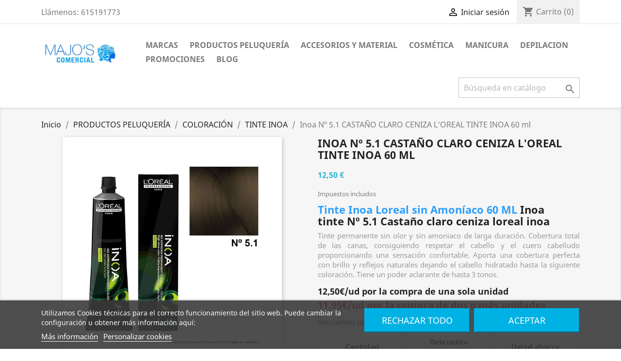

--- FILE ---
content_type: text/html; charset=utf-8
request_url: https://majoscomercial.com/tinte-inoa/661-inoa-n-51-castano-claro-ceniza-l-oreal-tinte-inoa-60-ml.html
body_size: 435230
content:
<!doctype html>
<html lang="es">

  <head>
    
      
  <meta charset="utf-8">


  <meta http-equiv="x-ua-compatible" content="ie=edge">



  <link rel="canonical" href="https://majoscomercial.com/tinte-inoa/661-inoa-n-51-castano-claro-ceniza-l-oreal-tinte-inoa-60-ml.html">

  <title>Comprar tinte inoa en casa - Nº 5.1 Castaño Claro Ceniza - Loreal 60ml</title>
  <meta name="description" content="Comprar tinte inoa en casa - Nº 5.1 Castaño Claro Ceniza - Loreal 60ml en Majos Comercial
C/ Fernández de los Ríos, 55. Madrid">
  <meta name="keywords" content="">
      
        



  <meta name="viewport" content="width=device-width, initial-scale=1">



  <link rel="icon" type="image/vnd.microsoft.icon" href="https://majoscomercial.com/img/favicon.ico?1612701027">
  <link rel="shortcut icon" type="image/x-icon" href="https://majoscomercial.com/img/favicon.ico?1612701027">



    <link rel="stylesheet" href="https://majoscomercial.com/themes/classic/assets/cache/theme-3fd42246.css" type="text/css" media="all">




  

  <script type="text/javascript">
        var dbblog_ajax = "https:\/\/majoscomercial.com\/module\/dbblog\/ajax";
        var prestashop = {"cart":{"products":[],"totals":{"total":{"type":"total","label":"Total","amount":0,"value":"0,00\u00a0\u20ac"},"total_including_tax":{"type":"total","label":"Total (impuestos incl.)","amount":0,"value":"0,00\u00a0\u20ac"},"total_excluding_tax":{"type":"total","label":"Total (impuestos excl.)","amount":0,"value":"0,00\u00a0\u20ac"}},"subtotals":{"products":{"type":"products","label":"Subtotal","amount":0,"value":"0,00\u00a0\u20ac"},"discounts":null,"shipping":{"type":"shipping","label":"Transporte","amount":0,"value":""},"tax":{"type":"tax","label":"Impuestos incluidos","amount":0,"value":"0,00\u00a0\u20ac"}},"products_count":0,"summary_string":"0 art\u00edculos","vouchers":{"allowed":1,"added":[]},"discounts":[],"minimalPurchase":0,"minimalPurchaseRequired":""},"currency":{"name":"Euro","iso_code":"EUR","iso_code_num":"978","sign":"\u20ac"},"customer":{"lastname":null,"firstname":null,"email":null,"birthday":null,"newsletter":null,"newsletter_date_add":null,"optin":null,"website":null,"company":null,"siret":null,"ape":null,"is_logged":false,"gender":{"type":null,"name":null},"addresses":[]},"language":{"name":"Espa\u00f1ol (Spanish)","iso_code":"es","locale":"es-ES","language_code":"es","is_rtl":"0","date_format_lite":"d\/m\/Y","date_format_full":"d\/m\/Y H:i:s","id":1},"page":{"title":"","canonical":null,"meta":{"title":"Comprar tinte inoa en casa - N\u00ba 5.1 Casta\u00f1o Claro Ceniza - Loreal 60ml","description":"Comprar tinte inoa en casa - N\u00ba 5.1 Casta\u00f1o Claro Ceniza - Loreal 60ml en Majos Comercial\r\nC\/ Fern\u00e1ndez de los R\u00edos, 55. Madrid","keywords":"","robots":"index"},"page_name":"product","body_classes":{"lang-es":true,"lang-rtl":false,"country-ES":true,"currency-EUR":true,"layout-full-width":true,"page-product":true,"tax-display-enabled":true,"product-id-661":true,"product-Inoa N\u00ba 5.1 CASTA\u00d1O CLARO CENIZA L'OREAL TINTE INOA 60 ml":true,"product-id-category-46":true,"product-id-manufacturer-5":true,"product-id-supplier-0":true,"product-available-for-order":true},"admin_notifications":[]},"shop":{"name":"Majos Comercial","logo":"https:\/\/majoscomercial.com\/img\/majoscomercial-logo-1612701027.jpg","stores_icon":"https:\/\/majoscomercial.com\/img\/logo_stores.png","favicon":"https:\/\/majoscomercial.com\/img\/favicon.ico"},"urls":{"base_url":"https:\/\/majoscomercial.com\/","current_url":"https:\/\/majoscomercial.com\/tinte-inoa\/661-inoa-n-51-castano-claro-ceniza-l-oreal-tinte-inoa-60-ml.html","shop_domain_url":"https:\/\/majoscomercial.com","img_ps_url":"https:\/\/majoscomercial.com\/img\/","img_cat_url":"https:\/\/majoscomercial.com\/img\/c\/","img_lang_url":"https:\/\/majoscomercial.com\/img\/l\/","img_prod_url":"https:\/\/majoscomercial.com\/img\/p\/","img_manu_url":"https:\/\/majoscomercial.com\/img\/m\/","img_sup_url":"https:\/\/majoscomercial.com\/img\/su\/","img_ship_url":"https:\/\/majoscomercial.com\/img\/s\/","img_store_url":"https:\/\/majoscomercial.com\/img\/st\/","img_col_url":"https:\/\/majoscomercial.com\/img\/co\/","img_url":"https:\/\/majoscomercial.com\/themes\/classic\/assets\/img\/","css_url":"https:\/\/majoscomercial.com\/themes\/classic\/assets\/css\/","js_url":"https:\/\/majoscomercial.com\/themes\/classic\/assets\/js\/","pic_url":"https:\/\/majoscomercial.com\/upload\/","pages":{"address":"https:\/\/majoscomercial.com\/direccion","addresses":"https:\/\/majoscomercial.com\/direcciones","authentication":"https:\/\/majoscomercial.com\/iniciar-sesion","cart":"https:\/\/majoscomercial.com\/carrito","category":"https:\/\/majoscomercial.com\/index.php?controller=category","cms":"https:\/\/majoscomercial.com\/index.php?controller=cms","contact":"https:\/\/majoscomercial.com\/contactenos","discount":"https:\/\/majoscomercial.com\/descuento","guest_tracking":"https:\/\/majoscomercial.com\/seguimiento-pedido-invitado","history":"https:\/\/majoscomercial.com\/historial-compra","identity":"https:\/\/majoscomercial.com\/datos-personales","index":"https:\/\/majoscomercial.com\/","my_account":"https:\/\/majoscomercial.com\/mi-cuenta","order_confirmation":"https:\/\/majoscomercial.com\/confirmacion-pedido","order_detail":"https:\/\/majoscomercial.com\/index.php?controller=order-detail","order_follow":"https:\/\/majoscomercial.com\/seguimiento-pedido","order":"https:\/\/majoscomercial.com\/pedido","order_return":"https:\/\/majoscomercial.com\/index.php?controller=order-return","order_slip":"https:\/\/majoscomercial.com\/facturas-abono","pagenotfound":"https:\/\/majoscomercial.com\/pagina-no-encontrada","password":"https:\/\/majoscomercial.com\/recuperar-contrase\u00f1a","pdf_invoice":"https:\/\/majoscomercial.com\/index.php?controller=pdf-invoice","pdf_order_return":"https:\/\/majoscomercial.com\/index.php?controller=pdf-order-return","pdf_order_slip":"https:\/\/majoscomercial.com\/index.php?controller=pdf-order-slip","prices_drop":"https:\/\/majoscomercial.com\/index.php?controller=prices-drop","product":"https:\/\/majoscomercial.com\/index.php?controller=product","search":"https:\/\/majoscomercial.com\/busqueda","sitemap":"https:\/\/majoscomercial.com\/mapa del sitio","stores":"https:\/\/majoscomercial.com\/tiendas","supplier":"https:\/\/majoscomercial.com\/proveedor","register":"https:\/\/majoscomercial.com\/iniciar-sesion?create_account=1","order_login":"https:\/\/majoscomercial.com\/pedido?login=1"},"alternative_langs":[],"theme_assets":"\/themes\/classic\/assets\/","actions":{"logout":"https:\/\/majoscomercial.com\/?mylogout="},"no_picture_image":{"bySize":{"small_default":{"url":"https:\/\/majoscomercial.com\/img\/p\/es-default-small_default.jpg","width":98,"height":98},"cart_default":{"url":"https:\/\/majoscomercial.com\/img\/p\/es-default-cart_default.jpg","width":125,"height":125},"home_default":{"url":"https:\/\/majoscomercial.com\/img\/p\/es-default-home_default.jpg","width":250,"height":250},"medium_default":{"url":"https:\/\/majoscomercial.com\/img\/p\/es-default-medium_default.jpg","width":452,"height":452},"large_default":{"url":"https:\/\/majoscomercial.com\/img\/p\/es-default-large_default.jpg","width":800,"height":800}},"small":{"url":"https:\/\/majoscomercial.com\/img\/p\/es-default-small_default.jpg","width":98,"height":98},"medium":{"url":"https:\/\/majoscomercial.com\/img\/p\/es-default-home_default.jpg","width":250,"height":250},"large":{"url":"https:\/\/majoscomercial.com\/img\/p\/es-default-large_default.jpg","width":800,"height":800},"legend":""}},"configuration":{"display_taxes_label":true,"display_prices_tax_incl":true,"is_catalog":false,"show_prices":true,"opt_in":{"partner":false},"quantity_discount":{"type":"discount","label":"Descuento unitario"},"voucher_enabled":1,"return_enabled":0},"field_required":[],"breadcrumb":{"links":[{"title":"Inicio","url":"https:\/\/majoscomercial.com\/"},{"title":"PRODUCTOS PELUQUER\u00cdA","url":"https:\/\/majoscomercial.com\/6-productos-peluqueria"},{"title":"COLORACI\u00d3N","url":"https:\/\/majoscomercial.com\/29-coloracion"},{"title":"TINTE INOA","url":"https:\/\/majoscomercial.com\/46-tinte-inoa"},{"title":"Inoa N\u00ba 5.1 CASTA\u00d1O CLARO CENIZA L'OREAL TINTE INOA 60 ml","url":"https:\/\/majoscomercial.com\/tinte-inoa\/661-inoa-n-51-castano-claro-ceniza-l-oreal-tinte-inoa-60-ml.html"}],"count":5},"link":{"protocol_link":"https:\/\/","protocol_content":"https:\/\/"},"time":1769486748,"static_token":"cac793b33c6b7ba149e51e174c618568","token":"4e47a12ead1da42917f2091aef544f46","debug":false};
        var psr_icon_color = "#F19D76";
      </script>



  
<script type="text/javascript">
    var lgcookieslaw_consent_mode = 0;
    var lgcookieslaw_banner_url_ajax_controller = "https://majoscomercial.com/module/lgcookieslaw/ajax";     var lgcookieslaw_cookie_values = null;     var lgcookieslaw_saved_preferences = 0;
    var lgcookieslaw_ajax_calls_token = "ff96a17d5c01b91e7d771bf3fa7468db";
    var lgcookieslaw_reload = 0;
    var lgcookieslaw_block_navigation = 0;
    var lgcookieslaw_banner_position = 2;
    var lgcookieslaw_show_fixed_button = 0;
    var lgcookieslaw_save_user_consent = 1;
    var lgcookieslaw_reject_cookies_when_closing_banner = 0;
</script>

<!-- emarketing start -->





<!-- emarketing end --><!-- SEO Webmaster verification -->
 <meta name="google-site-verification" content="ECaICLsdR8PWpUEQx5BKavyGGG4kqYK_Fw1cxnk9hkQ" /> <!-- end SEO Webmaster verification -->
  <!-- START OF DOOFINDER ADD TO CART SCRIPT -->
  <script>
    let item_link; 
    document.addEventListener('doofinder.cart.add', function(event) {
      
      item_link = event.detail.link;

      const checkIfCartItemHasVariation = (cartObject) => {
        return (cartObject.item_id === cartObject.grouping_id) ? false : true;
      }

      /**
      * Returns only ID from string
      */
      const sanitizeVariationID = (variationID) => {
        return variationID.replace(/\D/g, "")
      }

      doofinderManageCart({
        cartURL          : "https://majoscomercial.com/carrito",  //required for prestashop 1.7, in previous versions it will be empty.
        cartToken        : "cac793b33c6b7ba149e51e174c618568",
        productID        : checkIfCartItemHasVariation(event.detail) ? event.detail.grouping_id : event.detail.item_id,
        customizationID  : checkIfCartItemHasVariation(event.detail) ? sanitizeVariationID(event.detail.item_id) : 0,   // If there are no combinations, the value will be 0
        quantity         : event.detail.amount,
        statusPromise    : event.detail.statusPromise,
        itemLink         : event.detail.link,
        group_id         : event.detail.group_id
      });
    });
  </script>
  <!-- END OF DOOFINDER ADD TO CART SCRIPT -->

  <!-- START OF DOOFINDER INTEGRATIONS SUPPORT -->
  <script data-keepinline>
    var dfKvCustomerEmail;
    if ('undefined' !== typeof klCustomer && "" !== klCustomer.email) {
      dfKvCustomerEmail = klCustomer.email;
    }
  </script>
  <!-- END OF DOOFINDER INTEGRATIONS SUPPORT -->

  <!-- START OF DOOFINDER UNIQUE SCRIPT -->
  <script data-keepinline>
    
    (function(w, k) {w[k] = window[k] || function () { (window[k].q = window[k].q || []).push(arguments) }})(window, "doofinderApp")
    

    // Custom personalization:
    doofinderApp("config", "language", "es");
    doofinderApp("config", "currency", "EUR");
  </script>
  <script src="https://eu1-config.doofinder.com/2.x/b0bb8d45-0c7d-4ddb-955d-a9c90d1bbc3d.js" async></script>
  <!-- END OF DOOFINDER UNIQUE SCRIPT -->
<style>
            .db__taxonomy a:hover {
                color: #00a7d2;
            }
            #module-dbblog-dbcategory .header__category,
            #module-dbblog-dbpost .header__category,
            #module-dbblog-dbhome .header__category {
                background: #00a7d2;
            }
            .btn_db_inifinitescroll,
            .btn_db_inifinitescroll_author {
                background: #00a7d2;
            }
            .bck_title {
                background: #00a7d2;
            }
            .info_post .info_up .info_author a:hover {
                color: #00a7d2;
            }
            .form_comment_post .send_comment {
                background: #00a7d2;
            }
            .header__author {
                background: #00a7d2;
            }
        </style>



    
  <meta property="og:type" content="product">
  <meta property="og:url" content="https://majoscomercial.com/tinte-inoa/661-inoa-n-51-castano-claro-ceniza-l-oreal-tinte-inoa-60-ml.html">
  <meta property="og:title" content="Comprar tinte inoa en casa - Nº 5.1 Castaño Claro Ceniza - Loreal 60ml">
  <meta property="og:site_name" content="Majos Comercial">
  <meta property="og:description" content="Comprar tinte inoa en casa - Nº 5.1 Castaño Claro Ceniza - Loreal 60ml en Majos Comercial
C/ Fernández de los Ríos, 55. Madrid">
  <meta property="og:image" content="https://majoscomercial.com/5768-large_default/inoa-n-51-castano-claro-ceniza-l-oreal-tinte-inoa-60-ml.jpg">
      <meta property="product:pretax_price:amount" content="10.330579">
    <meta property="product:pretax_price:currency" content="EUR">
    <meta property="product:price:amount" content="12.5">
    <meta property="product:price:currency" content="EUR">
      <meta property="product:weight:value" content="0.600000">
  <meta property="product:weight:units" content="kg">
  
  </head>

  <body id="product" class="lang-es country-es currency-eur layout-full-width page-product tax-display-enabled product-id-661 product-inoa-n-5-1-castaNo-claro-ceniza-l-oreal-tinte-inoa-60-ml product-id-category-46 product-id-manufacturer-5 product-id-supplier-0 product-available-for-order">

    
      
    

    <main>
      
              

      <header id="header">
        
          
  <div class="header-banner">
    
  </div>



  <nav class="header-nav">
    <div class="container">
      <div class="row">
        <div class="hidden-sm-down">
          <div class="col-md-5 col-xs-12">
            <div id="_desktop_contact_link">
  <div id="contact-link">
                Llámenos: <span>615191773</span>
      </div>
</div>

          </div>
          <div class="col-md-7 right-nav">
              <div id="_desktop_user_info">
  <div class="user-info">
          <a
        href="https://majoscomercial.com/mi-cuenta"
        title="Acceda a su cuenta de cliente"
        rel="nofollow"
      >
        <i class="material-icons">&#xE7FF;</i>
        <span class="hidden-sm-down">Iniciar sesión</span>
      </a>
      </div>
</div>
<div id="_desktop_cart">
  <div class="blockcart cart-preview inactive" data-refresh-url="//majoscomercial.com/module/ps_shoppingcart/ajax">
    <div class="header">
              <i class="material-icons shopping-cart">shopping_cart</i>
        <span class="hidden-sm-down">Carrito</span>
        <span class="cart-products-count">(0)</span>
          </div>
  </div>
</div>

          </div>
        </div>
        <div class="hidden-md-up text-sm-center mobile">
          <div class="float-xs-left" id="menu-icon">
            <i class="material-icons d-inline">&#xE5D2;</i>
          </div>
          <div class="float-xs-right" id="_mobile_cart"></div>
          <div class="float-xs-right" id="_mobile_user_info"></div>
          <div class="top-logo" id="_mobile_logo"></div>
          <div class="clearfix"></div>
        </div>
      </div>
    </div>
  </nav>



  <div class="header-top">
    <div class="container">
       <div class="row">
        <div class="col-md-2 hidden-sm-down" id="_desktop_logo">
                            <a href="https://majoscomercial.com/">
                  <img class="logo img-responsive" src="https://majoscomercial.com/img/majoscomercial-logo-1612701027.jpg" alt="Majos Comercial">
                </a>
                    </div>
        <div class="col-md-10 col-sm-12 position-static">
          

<div class="menu js-top-menu position-static hidden-sm-down" id="_desktop_top_menu">
    
          <ul class="top-menu" id="top-menu" data-depth="0">
                    <li class="category" id="category-3">
                          <a
                class="dropdown-item"
                href="https://majoscomercial.com/3-marcas" data-depth="0"
                              >
                                                                      <span class="float-xs-right hidden-md-up">
                    <span data-target="#top_sub_menu_43576" data-toggle="collapse" class="navbar-toggler collapse-icons">
                      <i class="material-icons add">&#xE313;</i>
                      <i class="material-icons remove">&#xE316;</i>
                    </span>
                  </span>
                                MARCAS
              </a>
                            <div  class="popover sub-menu js-sub-menu collapse" id="top_sub_menu_43576">
                
          <ul class="top-menu"  data-depth="1">
                    <li class="category" id="category-4">
                          <a
                class="dropdown-item dropdown-submenu"
                href="https://majoscomercial.com/4-wella" data-depth="1"
                              >
                                                                      <span class="float-xs-right hidden-md-up">
                    <span data-target="#top_sub_menu_84827" data-toggle="collapse" class="navbar-toggler collapse-icons">
                      <i class="material-icons add">&#xE313;</i>
                      <i class="material-icons remove">&#xE316;</i>
                    </span>
                  </span>
                                WELLA
              </a>
                            <div  class="collapse" id="top_sub_menu_84827">
                
          <ul class="top-menu"  data-depth="2">
                    <li class="category" id="category-162">
                          <a
                class="dropdown-item"
                href="https://majoscomercial.com/162-tintes-wella" data-depth="2"
                              >
                                                                      <span class="float-xs-right hidden-md-up">
                    <span data-target="#top_sub_menu_50451" data-toggle="collapse" class="navbar-toggler collapse-icons">
                      <i class="material-icons add">&#xE313;</i>
                      <i class="material-icons remove">&#xE316;</i>
                    </span>
                  </span>
                                TINTES WELLA
              </a>
                            <div  class="collapse" id="top_sub_menu_50451">
                
          <ul class="top-menu"  data-depth="3">
                    <li class="category" id="category-172">
                          <a
                class="dropdown-item"
                href="https://majoscomercial.com/172-tintes-wella-koleston" data-depth="3"
                              >
                                TINTES WELLA KOLESTON
              </a>
                          </li>
                    <li class="category" id="category-173">
                          <a
                class="dropdown-item"
                href="https://majoscomercial.com/173-tinte-wella-color-touch" data-depth="3"
                              >
                                TINTE WELLA COLOR TOUCH
              </a>
                          </li>
                    <li class="category" id="category-174">
                          <a
                class="dropdown-item"
                href="https://majoscomercial.com/174-tinte-wella-sin-amoniaco" data-depth="3"
                              >
                                TINTE WELLA SIN AMONIACO
              </a>
                          </li>
              </ul>
    
              </div>
                          </li>
                    <li class="category" id="category-163">
                          <a
                class="dropdown-item"
                href="https://majoscomercial.com/163-nioxin" data-depth="2"
                              >
                                NIOXIN
              </a>
                          </li>
              </ul>
    
              </div>
                          </li>
                    <li class="category" id="category-5">
                          <a
                class="dropdown-item dropdown-submenu"
                href="https://majoscomercial.com/5-Sebastian" data-depth="1"
                              >
                                                                      <span class="float-xs-right hidden-md-up">
                    <span data-target="#top_sub_menu_79297" data-toggle="collapse" class="navbar-toggler collapse-icons">
                      <i class="material-icons add">&#xE313;</i>
                      <i class="material-icons remove">&#xE316;</i>
                    </span>
                  </span>
                                SEBASTIAN
              </a>
                            <div  class="collapse" id="top_sub_menu_79297">
                
          <ul class="top-menu"  data-depth="2">
                    <li class="category" id="category-380">
                          <a
                class="dropdown-item"
                href="https://majoscomercial.com/380-tratamientos-capilares-sebastian" data-depth="2"
                              >
                                TRATAMIENTOS CAPILARES SEBASTIAN
              </a>
                          </li>
              </ul>
    
              </div>
                          </li>
                    <li class="category" id="category-11">
                          <a
                class="dropdown-item dropdown-submenu"
                href="https://majoscomercial.com/11-loreal" data-depth="1"
                              >
                                                                      <span class="float-xs-right hidden-md-up">
                    <span data-target="#top_sub_menu_39777" data-toggle="collapse" class="navbar-toggler collapse-icons">
                      <i class="material-icons add">&#xE313;</i>
                      <i class="material-icons remove">&#xE316;</i>
                    </span>
                  </span>
                                LOREAL
              </a>
                            <div  class="collapse" id="top_sub_menu_39777">
                
          <ul class="top-menu"  data-depth="2">
                    <li class="category" id="category-164">
                          <a
                class="dropdown-item"
                href="https://majoscomercial.com/164-tintes-loreal" data-depth="2"
                              >
                                                                      <span class="float-xs-right hidden-md-up">
                    <span data-target="#top_sub_menu_59088" data-toggle="collapse" class="navbar-toggler collapse-icons">
                      <i class="material-icons add">&#xE313;</i>
                      <i class="material-icons remove">&#xE316;</i>
                    </span>
                  </span>
                                TINTES LOREAL
              </a>
                            <div  class="collapse" id="top_sub_menu_59088">
                
          <ul class="top-menu"  data-depth="3">
                    <li class="category" id="category-175">
                          <a
                class="dropdown-item"
                href="https://majoscomercial.com/175-tintes-majirel" data-depth="3"
                              >
                                                                      <span class="float-xs-right hidden-md-up">
                    <span data-target="#top_sub_menu_92539" data-toggle="collapse" class="navbar-toggler collapse-icons">
                      <i class="material-icons add">&#xE313;</i>
                      <i class="material-icons remove">&#xE316;</i>
                    </span>
                  </span>
                                TINTES MAJIREL
              </a>
                            <div  class="collapse" id="top_sub_menu_92539">
                
          <ul class="top-menu"  data-depth="4">
                    <li class="category" id="category-177">
                          <a
                class="dropdown-item"
                href="https://majoscomercial.com/177-tintes-majirel-rojos" data-depth="4"
                              >
                                TINTES MAJIREL ROJOS
              </a>
                          </li>
                    <li class="category" id="category-178">
                          <a
                class="dropdown-item"
                href="https://majoscomercial.com/178-tinte-majirel-chocolate" data-depth="4"
                              >
                                TINTE MAJIREL CHOCOLATE
              </a>
                          </li>
                    <li class="category" id="category-179">
                          <a
                class="dropdown-item"
                href="https://majoscomercial.com/179-tintes-majirel-rubios" data-depth="4"
                              >
                                TINTES MAJIREL RUBIOS
              </a>
                          </li>
                    <li class="category" id="category-180">
                          <a
                class="dropdown-item"
                href="https://majoscomercial.com/180-tinte-majirel-cobrizo" data-depth="4"
                              >
                                TINTE MAJIREL COBRIZO
              </a>
                          </li>
                    <li class="category" id="category-181">
                          <a
                class="dropdown-item"
                href="https://majoscomercial.com/181-majirel-castano-claro-" data-depth="4"
                              >
                                MAJIREL CASTAÑO CLARO
              </a>
                          </li>
              </ul>
    
              </div>
                          </li>
                    <li class="category" id="category-176">
                          <a
                class="dropdown-item"
                href="https://majoscomercial.com/176-tintes-inoa" data-depth="3"
                              >
                                                                      <span class="float-xs-right hidden-md-up">
                    <span data-target="#top_sub_menu_32933" data-toggle="collapse" class="navbar-toggler collapse-icons">
                      <i class="material-icons add">&#xE313;</i>
                      <i class="material-icons remove">&#xE316;</i>
                    </span>
                  </span>
                                TINTES INOA
              </a>
                            <div  class="collapse" id="top_sub_menu_32933">
                
          <ul class="top-menu"  data-depth="4">
                    <li class="category" id="category-116">
                          <a
                class="dropdown-item"
                href="https://majoscomercial.com/116-tinte-inoa-loreal-colores" data-depth="4"
                              >
                                TINTE INOA LOREAL COLORES
              </a>
                          </li>
              </ul>
    
              </div>
                          </li>
              </ul>
    
              </div>
                          </li>
              </ul>
    
              </div>
                          </li>
                    <li class="category" id="category-12">
                          <a
                class="dropdown-item dropdown-submenu"
                href="https://majoscomercial.com/12-revlon" data-depth="1"
                              >
                                                                      <span class="float-xs-right hidden-md-up">
                    <span data-target="#top_sub_menu_28936" data-toggle="collapse" class="navbar-toggler collapse-icons">
                      <i class="material-icons add">&#xE313;</i>
                      <i class="material-icons remove">&#xE316;</i>
                    </span>
                  </span>
                                REVLON
              </a>
                            <div  class="collapse" id="top_sub_menu_28936">
                
          <ul class="top-menu"  data-depth="2">
                    <li class="category" id="category-165">
                          <a
                class="dropdown-item"
                href="https://majoscomercial.com/165-tintes-revlon" data-depth="2"
                              >
                                                                      <span class="float-xs-right hidden-md-up">
                    <span data-target="#top_sub_menu_90774" data-toggle="collapse" class="navbar-toggler collapse-icons">
                      <i class="material-icons add">&#xE313;</i>
                      <i class="material-icons remove">&#xE316;</i>
                    </span>
                  </span>
                                TINTES REVLON
              </a>
                            <div  class="collapse" id="top_sub_menu_90774">
                
          <ul class="top-menu"  data-depth="3">
                    <li class="category" id="category-364">
                          <a
                class="dropdown-item"
                href="https://majoscomercial.com/364-tinte-rojo-revlon" data-depth="3"
                              >
                                TINTE ROJO REVLON
              </a>
                          </li>
              </ul>
    
              </div>
                          </li>
              </ul>
    
              </div>
                          </li>
                    <li class="category" id="category-15">
                          <a
                class="dropdown-item dropdown-submenu"
                href="https://majoscomercial.com/15-schwarzkopf" data-depth="1"
                              >
                                                                      <span class="float-xs-right hidden-md-up">
                    <span data-target="#top_sub_menu_8733" data-toggle="collapse" class="navbar-toggler collapse-icons">
                      <i class="material-icons add">&#xE313;</i>
                      <i class="material-icons remove">&#xE316;</i>
                    </span>
                  </span>
                                SCHWARZKOPF
              </a>
                            <div  class="collapse" id="top_sub_menu_8733">
                
          <ul class="top-menu"  data-depth="2">
                    <li class="category" id="category-107">
                          <a
                class="dropdown-item"
                href="https://majoscomercial.com/107-tintes-schwarzkopf" data-depth="2"
                              >
                                                                      <span class="float-xs-right hidden-md-up">
                    <span data-target="#top_sub_menu_62123" data-toggle="collapse" class="navbar-toggler collapse-icons">
                      <i class="material-icons add">&#xE313;</i>
                      <i class="material-icons remove">&#xE316;</i>
                    </span>
                  </span>
                                TINTES SCHWARZKOPF
              </a>
                            <div  class="collapse" id="top_sub_menu_62123">
                
          <ul class="top-menu"  data-depth="3">
                    <li class="category" id="category-167">
                          <a
                class="dropdown-item"
                href="https://majoscomercial.com/167-tintes-schwarzkopf-igora" data-depth="3"
                              >
                                                                      <span class="float-xs-right hidden-md-up">
                    <span data-target="#top_sub_menu_17734" data-toggle="collapse" class="navbar-toggler collapse-icons">
                      <i class="material-icons add">&#xE313;</i>
                      <i class="material-icons remove">&#xE316;</i>
                    </span>
                  </span>
                                TINTES SCHWARZKOPF IGORA
              </a>
                            <div  class="collapse" id="top_sub_menu_17734">
                
          <ul class="top-menu"  data-depth="4">
                    <li class="category" id="category-168">
                          <a
                class="dropdown-item"
                href="https://majoscomercial.com/168-igora-royal" data-depth="4"
                              >
                                IGORA ROYAL
              </a>
                          </li>
                    <li class="category" id="category-169">
                          <a
                class="dropdown-item"
                href="https://majoscomercial.com/169-igora-royal-absolutes" data-depth="4"
                              >
                                IGORA ROYAL ABSOLUTES
              </a>
                          </li>
                    <li class="category" id="category-170">
                          <a
                class="dropdown-item"
                href="https://majoscomercial.com/170-igora-royal-highlifts" data-depth="4"
                              >
                                IGORA ROYAL HIGHLIFTS
              </a>
                          </li>
                    <li class="category" id="category-171">
                          <a
                class="dropdown-item"
                href="https://majoscomercial.com/171-igora-royal-silver-white-" data-depth="4"
                              >
                                IGORA ROYAL SILVER WHITE
              </a>
                          </li>
              </ul>
    
              </div>
                          </li>
              </ul>
    
              </div>
                          </li>
                    <li class="category" id="category-108">
                          <a
                class="dropdown-item"
                href="https://majoscomercial.com/108-champus-schwarzkopf" data-depth="2"
                              >
                                CHAMPUS SCHWARZKOPF
              </a>
                          </li>
                    <li class="category" id="category-109">
                          <a
                class="dropdown-item"
                href="https://majoscomercial.com/109-acondicionadores-schwarzkopf" data-depth="2"
                              >
                                ACONDICIONADORES SCHWARZKOPF
              </a>
                          </li>
                    <li class="category" id="category-110">
                          <a
                class="dropdown-item"
                href="https://majoscomercial.com/110--mascarillas-schwarzkopf" data-depth="2"
                              >
                                MASCARILLAS SCHWARZKOPF
              </a>
                          </li>
                    <li class="category" id="category-111">
                          <a
                class="dropdown-item"
                href="https://majoscomercial.com/111-tratamientos-schwarzkopf" data-depth="2"
                              >
                                TRATAMIENTOS SCHWARZKOPF
              </a>
                          </li>
                    <li class="category" id="category-112">
                          <a
                class="dropdown-item"
                href="https://majoscomercial.com/112-fijadores-schwarzkopf" data-depth="2"
                              >
                                FIJADORES SCHWARZKOPF
              </a>
                          </li>
                    <li class="category" id="category-113">
                          <a
                class="dropdown-item"
                href="https://majoscomercial.com/113-blondme-schwarzkopf" data-depth="2"
                              >
                                BLONDME SCHWARZKOPF
              </a>
                          </li>
                    <li class="category" id="category-126">
                          <a
                class="dropdown-item"
                href="https://majoscomercial.com/126-bc-bonacure-schwarzkopf" data-depth="2"
                              >
                                BC BONACURE SCHWARZKOPF
              </a>
                          </li>
                    <li class="category" id="category-385">
                          <a
                class="dropdown-item"
                href="https://majoscomercial.com/385-osis-schwarzkopf" data-depth="2"
                              >
                                OSIS SCHWARZKOPF
              </a>
                          </li>
              </ul>
    
              </div>
                          </li>
                    <li class="category" id="category-16">
                          <a
                class="dropdown-item dropdown-submenu"
                href="https://majoscomercial.com/16-productos-salerm" data-depth="1"
                              >
                                                                      <span class="float-xs-right hidden-md-up">
                    <span data-target="#top_sub_menu_69395" data-toggle="collapse" class="navbar-toggler collapse-icons">
                      <i class="material-icons add">&#xE313;</i>
                      <i class="material-icons remove">&#xE316;</i>
                    </span>
                  </span>
                                SALERM
              </a>
                            <div  class="collapse" id="top_sub_menu_69395">
                
          <ul class="top-menu"  data-depth="2">
                    <li class="category" id="category-101">
                          <a
                class="dropdown-item"
                href="https://majoscomercial.com/101-champus-salerm-cosmetics" data-depth="2"
                              >
                                CHAMPUS SALERM COSMETICS
              </a>
                          </li>
                    <li class="category" id="category-102">
                          <a
                class="dropdown-item"
                href="https://majoscomercial.com/102-mascarillas-salerm-cosmetics" data-depth="2"
                              >
                                MASCARILLAS SALERM COSMETICS
              </a>
                          </li>
                    <li class="category" id="category-103">
                          <a
                class="dropdown-item"
                href="https://majoscomercial.com/103-tratamientos-salerm-cosmetics" data-depth="2"
                              >
                                TRATAMIENTOS SALERM COSMETICS
              </a>
                          </li>
                    <li class="category" id="category-104">
                          <a
                class="dropdown-item"
                href="https://majoscomercial.com/104-keratin-shot" data-depth="2"
                              >
                                KERATIN SHOT
              </a>
                          </li>
                    <li class="category" id="category-105">
                          <a
                class="dropdown-item"
                href="https://majoscomercial.com/105-salerm-21" data-depth="2"
                              >
                                SALERM 21
              </a>
                          </li>
                    <li class="category" id="category-106">
                          <a
                class="dropdown-item"
                href="https://majoscomercial.com/106-salerm-color-reverse" data-depth="2"
                              >
                                SALERM COLOR REVERSE
              </a>
                          </li>
              </ul>
    
              </div>
                          </li>
                    <li class="category" id="category-17">
                          <a
                class="dropdown-item dropdown-submenu"
                href="https://majoscomercial.com/17-valquer" data-depth="1"
                              >
                                                                      <span class="float-xs-right hidden-md-up">
                    <span data-target="#top_sub_menu_95221" data-toggle="collapse" class="navbar-toggler collapse-icons">
                      <i class="material-icons add">&#xE313;</i>
                      <i class="material-icons remove">&#xE316;</i>
                    </span>
                  </span>
                                VALQUER
              </a>
                            <div  class="collapse" id="top_sub_menu_95221">
                
          <ul class="top-menu"  data-depth="2">
                    <li class="category" id="category-94">
                          <a
                class="dropdown-item"
                href="https://majoscomercial.com/94-champus-valquer" data-depth="2"
                              >
                                CHAMPUS VALQUER
              </a>
                          </li>
                    <li class="category" id="category-95">
                          <a
                class="dropdown-item"
                href="https://majoscomercial.com/95-tratamiento-alisado-frances-valquer-con-acido-hialuronico" data-depth="2"
                              >
                                TRATAMIENTO ALISADO FRANCES VALQUER CON ACIDO HIALURONICO
              </a>
                          </li>
                    <li class="category" id="category-96">
                          <a
                class="dropdown-item"
                href="https://majoscomercial.com/96-botox-capilar-valquer" data-depth="2"
                              >
                                BOTOX CAPILAR VALQUER
              </a>
                          </li>
                    <li class="category" id="category-97">
                          <a
                class="dropdown-item"
                href="https://majoscomercial.com/97-mascarillas-valquer" data-depth="2"
                              >
                                MASCARILLAS VALQUER
              </a>
                          </li>
                    <li class="category" id="category-98">
                          <a
                class="dropdown-item"
                href="https://majoscomercial.com/98-placenta-locion-capilar-valquer" data-depth="2"
                              >
                                PLACENTA LOCION CAPILAR VALQUER
              </a>
                          </li>
                    <li class="category" id="category-99">
                          <a
                class="dropdown-item"
                href="https://majoscomercial.com/99-protector-termico-valquer" data-depth="2"
                              >
                                PROTECTOR TERMICO VALQUER
              </a>
                          </li>
                    <li class="category" id="category-100">
                          <a
                class="dropdown-item"
                href="https://majoscomercial.com/100-valquer-cosmetica" data-depth="2"
                              >
                                VALQUER COSMETICA
              </a>
                          </li>
                    <li class="category" id="category-405">
                          <a
                class="dropdown-item"
                href="https://majoscomercial.com/405-mascarillas-de-color-valquer" data-depth="2"
                              >
                                MASCARILLAS DE COLOR VALQUER
              </a>
                          </li>
              </ul>
    
              </div>
                          </li>
                    <li class="category" id="category-18">
                          <a
                class="dropdown-item dropdown-submenu"
                href="https://majoscomercial.com/18-risfort" data-depth="1"
                              >
                                RISFORT
              </a>
                          </li>
                    <li class="category" id="category-19">
                          <a
                class="dropdown-item dropdown-submenu"
                href="https://majoscomercial.com/19-kativa" data-depth="1"
                              >
                                KATIVA
              </a>
                          </li>
                    <li class="category" id="category-54">
                          <a
                class="dropdown-item dropdown-submenu"
                href="https://majoscomercial.com/54-fanola" data-depth="1"
                              >
                                                                      <span class="float-xs-right hidden-md-up">
                    <span data-target="#top_sub_menu_427" data-toggle="collapse" class="navbar-toggler collapse-icons">
                      <i class="material-icons add">&#xE313;</i>
                      <i class="material-icons remove">&#xE316;</i>
                    </span>
                  </span>
                                FANOLA
              </a>
                            <div  class="collapse" id="top_sub_menu_427">
                
          <ul class="top-menu"  data-depth="2">
                    <li class="category" id="category-166">
                          <a
                class="dropdown-item"
                href="https://majoscomercial.com/166-tintes-fanola" data-depth="2"
                              >
                                TINTES FANOLA
              </a>
                          </li>
              </ul>
    
              </div>
                          </li>
                    <li class="category" id="category-55">
                          <a
                class="dropdown-item dropdown-submenu"
                href="https://majoscomercial.com/55-american-crew" data-depth="1"
                              >
                                AMERICAN CREW
              </a>
                          </li>
                    <li class="category" id="category-61">
                          <a
                class="dropdown-item dropdown-submenu"
                href="https://majoscomercial.com/61-olaplex" data-depth="1"
                              >
                                                                      <span class="float-xs-right hidden-md-up">
                    <span data-target="#top_sub_menu_47753" data-toggle="collapse" class="navbar-toggler collapse-icons">
                      <i class="material-icons add">&#xE313;</i>
                      <i class="material-icons remove">&#xE316;</i>
                    </span>
                  </span>
                                OLAPLEX
              </a>
                            <div  class="collapse" id="top_sub_menu_47753">
                
          <ul class="top-menu"  data-depth="2">
                    <li class="category" id="category-78">
                          <a
                class="dropdown-item"
                href="https://majoscomercial.com/78-olaplex-0" data-depth="2"
                              >
                                Olaplex 0
              </a>
                          </li>
                    <li class="category" id="category-79">
                          <a
                class="dropdown-item"
                href="https://majoscomercial.com/79-olaplex-3" data-depth="2"
                              >
                                Olaplex 3
              </a>
                          </li>
                    <li class="category" id="category-80">
                          <a
                class="dropdown-item"
                href="https://majoscomercial.com/80-olaplex-kit" data-depth="2"
                              >
                                Olaplex Kit
              </a>
                          </li>
                    <li class="category" id="category-82">
                          <a
                class="dropdown-item"
                href="https://majoscomercial.com/82-olaplex-4" data-depth="2"
                              >
                                Olaplex 4
              </a>
                          </li>
                    <li class="category" id="category-83">
                          <a
                class="dropdown-item"
                href="https://majoscomercial.com/83-olaplex-5" data-depth="2"
                              >
                                Olaplex 5
              </a>
                          </li>
                    <li class="category" id="category-84">
                          <a
                class="dropdown-item"
                href="https://majoscomercial.com/84-olaplex-6" data-depth="2"
                              >
                                Olaplex 6
              </a>
                          </li>
                    <li class="category" id="category-85">
                          <a
                class="dropdown-item"
                href="https://majoscomercial.com/85-olaplex-7" data-depth="2"
                              >
                                Olaplex 7
              </a>
                          </li>
                    <li class="category" id="category-92">
                          <a
                class="dropdown-item"
                href="https://majoscomercial.com/92-olaplex-8" data-depth="2"
                              >
                                Olaplex 8
              </a>
                          </li>
                    <li class="category" id="category-271">
                          <a
                class="dropdown-item"
                href="https://majoscomercial.com/271-olaplex-4-en-1" data-depth="2"
                              >
                                OLAPLEX 4 EN 1
              </a>
                          </li>
                    <li class="category" id="category-272">
                          <a
                class="dropdown-item"
                href="https://majoscomercial.com/272-olaplex-n4-p" data-depth="2"
                              >
                                OLAPLEX Nº4-P
              </a>
                          </li>
                    <li class="category" id="category-316">
                          <a
                class="dropdown-item"
                href="https://majoscomercial.com/316-olaplex-9" data-depth="2"
                              >
                                OLAPLEX 9
              </a>
                          </li>
              </ul>
    
              </div>
                          </li>
                    <li class="category" id="category-93">
                          <a
                class="dropdown-item dropdown-submenu"
                href="https://majoscomercial.com/93-qmen" data-depth="1"
                              >
                                QMEN
              </a>
                          </li>
                    <li class="category" id="category-294">
                          <a
                class="dropdown-item dropdown-submenu"
                href="https://majoscomercial.com/294-kerastase" data-depth="1"
                              >
                                                                      <span class="float-xs-right hidden-md-up">
                    <span data-target="#top_sub_menu_98114" data-toggle="collapse" class="navbar-toggler collapse-icons">
                      <i class="material-icons add">&#xE313;</i>
                      <i class="material-icons remove">&#xE316;</i>
                    </span>
                  </span>
                                KERASTASE
              </a>
                            <div  class="collapse" id="top_sub_menu_98114">
                
          <ul class="top-menu"  data-depth="2">
                    <li class="category" id="category-295">
                          <a
                class="dropdown-item"
                href="https://majoscomercial.com/295-kerastase-blond-absolu" data-depth="2"
                              >
                                KERASTASE BLOND ABSOLU
              </a>
                          </li>
                    <li class="category" id="category-296">
                          <a
                class="dropdown-item"
                href="https://majoscomercial.com/296-kerastase-chroma-absolu" data-depth="2"
                              >
                                KERASTASE CHROMA ABSOLU
              </a>
                          </li>
                    <li class="category" id="category-297">
                          <a
                class="dropdown-item"
                href="https://majoscomercial.com/297-kerastase-curl-manifiesto" data-depth="2"
                              >
                                KERASTASE CURL MANIFIESTO
              </a>
                          </li>
                    <li class="category" id="category-298">
                          <a
                class="dropdown-item"
                href="https://majoscomercial.com/298-kerastase-densifique" data-depth="2"
                              >
                                KERASTASE DENSIFIQUE
              </a>
                          </li>
                    <li class="category" id="category-299">
                          <a
                class="dropdown-item"
                href="https://majoscomercial.com/299-kerastase-elixir-ultime" data-depth="2"
                              >
                                KERASTASE ELIXIR ULTIME
              </a>
                          </li>
                    <li class="category" id="category-300">
                          <a
                class="dropdown-item"
                href="https://majoscomercial.com/300-kerastase-resistance-extentioniste" data-depth="2"
                              >
                                KERASTASE RÉSISTANCE EXTENTIONISTE
              </a>
                          </li>
                    <li class="category" id="category-301">
                          <a
                class="dropdown-item"
                href="https://majoscomercial.com/301-kerastase-force-architecte" data-depth="2"
                              >
                                KERASTASE FORCE ARCHITECTE
              </a>
                          </li>
                    <li class="category" id="category-302">
                          <a
                class="dropdown-item"
                href="https://majoscomercial.com/302-kerastase-resistance-therapiste" data-depth="2"
                              >
                                KERASTASE RÉSISTANCE THERAPISTE
              </a>
                          </li>
                    <li class="category" id="category-303">
                          <a
                class="dropdown-item"
                href="https://majoscomercial.com/303-kerastase-discipline" data-depth="2"
                              >
                                KERASTASE DISCIPLINE
              </a>
                          </li>
                    <li class="category" id="category-304">
                          <a
                class="dropdown-item"
                href="https://majoscomercial.com/304-kerastase-genesis" data-depth="2"
                              >
                                KERASTASE GENESIS
              </a>
                          </li>
                    <li class="category" id="category-305">
                          <a
                class="dropdown-item"
                href="https://majoscomercial.com/305-kerastase-nutritive" data-depth="2"
                              >
                                KERASTASE NUTRITIVE
              </a>
                          </li>
                    <li class="category" id="category-306">
                          <a
                class="dropdown-item"
                href="https://majoscomercial.com/306-kerastase-chronologiste" data-depth="2"
                              >
                                KERASTASE CHRONOLOGISTE
              </a>
                          </li>
                    <li class="category" id="category-315">
                          <a
                class="dropdown-item"
                href="https://majoscomercial.com/315-kerastase-specifique-" data-depth="2"
                              >
                                KERASTASE SPECIFIQUE
              </a>
                          </li>
                    <li class="category" id="category-384">
                          <a
                class="dropdown-item"
                href="https://majoscomercial.com/384-kerastase-symbiose" data-depth="2"
                              >
                                KERASTASE SYMBIOSE
              </a>
                          </li>
                    <li class="category" id="category-406">
                          <a
                class="dropdown-item"
                href="https://majoscomercial.com/406-kerastase-premiere" data-depth="2"
                              >
                                KERASTASE PREMIERE
              </a>
                          </li>
                    <li class="category" id="category-390">
                          <a
                class="dropdown-item"
                href="https://majoscomercial.com/390-champus-kerastase" data-depth="2"
                              >
                                CHAMPUS KERASTASE
              </a>
                          </li>
                    <li class="category" id="category-396">
                          <a
                class="dropdown-item"
                href="https://majoscomercial.com/396-mascarillas-kerastase" data-depth="2"
                              >
                                MASCARILLAS KERASTASE
              </a>
                          </li>
                    <li class="category" id="category-398">
                          <a
                class="dropdown-item"
                href="https://majoscomercial.com/398-serum-kerastase" data-depth="2"
                              >
                                SERUM KERASTASE
              </a>
                          </li>
                    <li class="category" id="category-399">
                          <a
                class="dropdown-item"
                href="https://majoscomercial.com/399-protectores-termicos-kerastase" data-depth="2"
                              >
                                PROTECTORES TERMICOS KERASTASE
              </a>
                          </li>
                    <li class="category" id="category-400">
                          <a
                class="dropdown-item"
                href="https://majoscomercial.com/400-acondicionadores-kerastase" data-depth="2"
                              >
                                ACONDICIONADORES KERASTASE
              </a>
                          </li>
                    <li class="category" id="category-401">
                          <a
                class="dropdown-item"
                href="https://majoscomercial.com/401-kerastase-rizos" data-depth="2"
                              >
                                KERASTASE RIZOS
              </a>
                          </li>
                    <li class="category" id="category-402">
                          <a
                class="dropdown-item"
                href="https://majoscomercial.com/402-kerastase-anticaida" data-depth="2"
                              >
                                KERASTASE ANTICAIDA
              </a>
                          </li>
                    <li class="category" id="category-403">
                          <a
                class="dropdown-item"
                href="https://majoscomercial.com/403-kerastase-anticaspa" data-depth="2"
                              >
                                KERASTASE ANTICASPA
              </a>
                          </li>
                    <li class="category" id="category-404">
                          <a
                class="dropdown-item"
                href="https://majoscomercial.com/404-kerastase-pelo-graso" data-depth="2"
                              >
                                KERASTASE PELO GRASO
              </a>
                          </li>
              </ul>
    
              </div>
                          </li>
                    <li class="category" id="category-366">
                          <a
                class="dropdown-item dropdown-submenu"
                href="https://majoscomercial.com/366-absoluk" data-depth="1"
                              >
                                ABSOLUK
              </a>
                          </li>
                    <li class="category" id="category-383">
                          <a
                class="dropdown-item dropdown-submenu"
                href="https://majoscomercial.com/383-corioliss" data-depth="1"
                              >
                                CORIOLISS
              </a>
                          </li>
              </ul>
    
              </div>
                          </li>
                    <li class="category" id="category-6">
                          <a
                class="dropdown-item"
                href="https://majoscomercial.com/6-productos-peluqueria" data-depth="0"
                              >
                                                                      <span class="float-xs-right hidden-md-up">
                    <span data-target="#top_sub_menu_65570" data-toggle="collapse" class="navbar-toggler collapse-icons">
                      <i class="material-icons add">&#xE313;</i>
                      <i class="material-icons remove">&#xE316;</i>
                    </span>
                  </span>
                                PRODUCTOS PELUQUERÍA
              </a>
                            <div  class="popover sub-menu js-sub-menu collapse" id="top_sub_menu_65570">
                
          <ul class="top-menu"  data-depth="1">
                    <li class="category" id="category-27">
                          <a
                class="dropdown-item dropdown-submenu"
                href="https://majoscomercial.com/27-cuidado-cabello" data-depth="1"
                              >
                                                                      <span class="float-xs-right hidden-md-up">
                    <span data-target="#top_sub_menu_63222" data-toggle="collapse" class="navbar-toggler collapse-icons">
                      <i class="material-icons add">&#xE313;</i>
                      <i class="material-icons remove">&#xE316;</i>
                    </span>
                  </span>
                                CUIDADO CABELLO
              </a>
                            <div  class="collapse" id="top_sub_menu_63222">
                
          <ul class="top-menu"  data-depth="2">
                    <li class="category" id="category-30">
                          <a
                class="dropdown-item"
                href="https://majoscomercial.com/30-champus" data-depth="2"
                              >
                                                                      <span class="float-xs-right hidden-md-up">
                    <span data-target="#top_sub_menu_60341" data-toggle="collapse" class="navbar-toggler collapse-icons">
                      <i class="material-icons add">&#xE313;</i>
                      <i class="material-icons remove">&#xE316;</i>
                    </span>
                  </span>
                                CHAMPUS
              </a>
                            <div  class="collapse" id="top_sub_menu_60341">
                
          <ul class="top-menu"  data-depth="3">
                    <li class="category" id="category-123">
                          <a
                class="dropdown-item"
                href="https://majoscomercial.com/123-champus-para-pelo-graso" data-depth="3"
                              >
                                                                      <span class="float-xs-right hidden-md-up">
                    <span data-target="#top_sub_menu_47707" data-toggle="collapse" class="navbar-toggler collapse-icons">
                      <i class="material-icons add">&#xE313;</i>
                      <i class="material-icons remove">&#xE316;</i>
                    </span>
                  </span>
                                CHAMPÚS PARA PELO GRASO
              </a>
                            <div  class="collapse" id="top_sub_menu_47707">
                
          <ul class="top-menu"  data-depth="4">
                    <li class="category" id="category-124">
                          <a
                class="dropdown-item"
                href="https://majoscomercial.com/124-champus-pelo-graso" data-depth="4"
                              >
                                CHAMPUS PELO GRASO
              </a>
                          </li>
              </ul>
    
              </div>
                          </li>
                    <li class="category" id="category-125">
                          <a
                class="dropdown-item"
                href="https://majoscomercial.com/125-champus-veganos" data-depth="3"
                              >
                                CHAMPUS VEGANOS
              </a>
                          </li>
              </ul>
    
              </div>
                          </li>
                    <li class="category" id="category-31">
                          <a
                class="dropdown-item"
                href="https://majoscomercial.com/31-acondicionadores" data-depth="2"
                              >
                                ACONDICIONADORES
              </a>
                          </li>
                    <li class="category" id="category-32">
                          <a
                class="dropdown-item"
                href="https://majoscomercial.com/32-mascarillas" data-depth="2"
                              >
                                MASCARILLAS
              </a>
                          </li>
                    <li class="category" id="category-33">
                          <a
                class="dropdown-item"
                href="https://majoscomercial.com/33-tratamientos" data-depth="2"
                              >
                                TRATAMIENTOS
              </a>
                          </li>
                    <li class="category" id="category-34">
                          <a
                class="dropdown-item"
                href="https://majoscomercial.com/34-serum" data-depth="2"
                              >
                                SERUM
              </a>
                          </li>
                    <li class="category" id="category-35">
                          <a
                class="dropdown-item"
                href="https://majoscomercial.com/35-aceites" data-depth="2"
                              >
                                ACEITES
              </a>
                          </li>
                    <li class="category" id="category-57">
                          <a
                class="dropdown-item"
                href="https://majoscomercial.com/57-protectores-termicos" data-depth="2"
                              >
                                PROTECTORES TÉRMICOS
              </a>
                          </li>
              </ul>
    
              </div>
                          </li>
                    <li class="category" id="category-28">
                          <a
                class="dropdown-item dropdown-submenu"
                href="https://majoscomercial.com/28-peinado" data-depth="1"
                              >
                                                                      <span class="float-xs-right hidden-md-up">
                    <span data-target="#top_sub_menu_83532" data-toggle="collapse" class="navbar-toggler collapse-icons">
                      <i class="material-icons add">&#xE313;</i>
                      <i class="material-icons remove">&#xE316;</i>
                    </span>
                  </span>
                                PEINADO
              </a>
                            <div  class="collapse" id="top_sub_menu_83532">
                
          <ul class="top-menu"  data-depth="2">
                    <li class="category" id="category-36">
                          <a
                class="dropdown-item"
                href="https://majoscomercial.com/36-fijacion" data-depth="2"
                              >
                                FIJACION
              </a>
                          </li>
                    <li class="category" id="category-37">
                          <a
                class="dropdown-item"
                href="https://majoscomercial.com/37-texturizacion" data-depth="2"
                              >
                                TEXTURIZACION
              </a>
                          </li>
                    <li class="category" id="category-38">
                          <a
                class="dropdown-item"
                href="https://majoscomercial.com/38-volumen" data-depth="2"
                              >
                                VOLUMEN
              </a>
                          </li>
                    <li class="category" id="category-39">
                          <a
                class="dropdown-item"
                href="https://majoscomercial.com/39-lisos" data-depth="2"
                              >
                                LISOS
              </a>
                          </li>
                    <li class="category" id="category-40">
                          <a
                class="dropdown-item"
                href="https://majoscomercial.com/40-definicion-hidratacion" data-depth="2"
                              >
                                DEFINICIÓN + HIDRATACIÓN
              </a>
                          </li>
                    <li class="category" id="category-41">
                          <a
                class="dropdown-item"
                href="https://majoscomercial.com/41-desrizante" data-depth="2"
                              >
                                DESRIZANTE
              </a>
                          </li>
                    <li class="category" id="category-42">
                          <a
                class="dropdown-item"
                href="https://majoscomercial.com/42-permanentes" data-depth="2"
                              >
                                PERMANENTES
              </a>
                          </li>
              </ul>
    
              </div>
                          </li>
                    <li class="category" id="category-29">
                          <a
                class="dropdown-item dropdown-submenu"
                href="https://majoscomercial.com/29-coloracion" data-depth="1"
                              >
                                                                      <span class="float-xs-right hidden-md-up">
                    <span data-target="#top_sub_menu_92827" data-toggle="collapse" class="navbar-toggler collapse-icons">
                      <i class="material-icons add">&#xE313;</i>
                      <i class="material-icons remove">&#xE316;</i>
                    </span>
                  </span>
                                COLORACIÓN
              </a>
                            <div  class="collapse" id="top_sub_menu_92827">
                
          <ul class="top-menu"  data-depth="2">
                    <li class="category" id="category-43">
                          <a
                class="dropdown-item"
                href="https://majoscomercial.com/43-tinte-wella-koleston-perfect-me-" data-depth="2"
                              >
                                                                      <span class="float-xs-right hidden-md-up">
                    <span data-target="#top_sub_menu_93157" data-toggle="collapse" class="navbar-toggler collapse-icons">
                      <i class="material-icons add">&#xE313;</i>
                      <i class="material-icons remove">&#xE316;</i>
                    </span>
                  </span>
                                TINTE WELLA KOLESTON PERFECT ME +
              </a>
                            <div  class="collapse" id="top_sub_menu_93157">
                
          <ul class="top-menu"  data-depth="3">
                    <li class="category" id="category-118">
                          <a
                class="dropdown-item"
                href="https://majoscomercial.com/118-tintes-cobrizos-koleston" data-depth="3"
                              >
                                TINTES COBRIZOS KOLESTON
              </a>
                          </li>
                    <li class="category" id="category-119">
                          <a
                class="dropdown-item"
                href="https://majoscomercial.com/119-tintes-koleston-castanos" data-depth="3"
                              >
                                TINTES KOLESTON CASTAÑOS
              </a>
                          </li>
                    <li class="category" id="category-120">
                          <a
                class="dropdown-item"
                href="https://majoscomercial.com/120-tintes-koleston-rojos" data-depth="3"
                              >
                                TINTES KOLESTON ROJOS
              </a>
                          </li>
                    <li class="category" id="category-121">
                          <a
                class="dropdown-item"
                href="https://majoscomercial.com/121-tintes-koleston-color-chocolate" data-depth="3"
                              >
                                TINTES KOLESTON COLOR CHOCOLATE
              </a>
                          </li>
                    <li class="category" id="category-122">
                          <a
                class="dropdown-item"
                href="https://majoscomercial.com/122-tintes-koleston-rubios" data-depth="3"
                              >
                                TINTES KOLESTON RUBIOS
              </a>
                          </li>
                    <li class="category" id="category-161">
                          <a
                class="dropdown-item"
                href="https://majoscomercial.com/161-tintes-koleston-rubios-cenizos" data-depth="3"
                              >
                                TINTES KOLESTON RUBIOS CENIZOS
              </a>
                          </li>
              </ul>
    
              </div>
                          </li>
                    <li class="category" id="category-44">
                          <a
                class="dropdown-item"
                href="https://majoscomercial.com/44-tinte-color-touch" data-depth="2"
                              >
                                TINTE COLOR TOUCH
              </a>
                          </li>
                    <li class="category" id="category-45">
                          <a
                class="dropdown-item"
                href="https://majoscomercial.com/45-tinte-majirel" data-depth="2"
                              >
                                                                      <span class="float-xs-right hidden-md-up">
                    <span data-target="#top_sub_menu_44151" data-toggle="collapse" class="navbar-toggler collapse-icons">
                      <i class="material-icons add">&#xE313;</i>
                      <i class="material-icons remove">&#xE316;</i>
                    </span>
                  </span>
                                TINTE MAJIREL
              </a>
                            <div  class="collapse" id="top_sub_menu_44151">
                
          <ul class="top-menu"  data-depth="3">
                    <li class="category" id="category-160">
                          <a
                class="dropdown-item"
                href="https://majoscomercial.com/160-majiblond" data-depth="3"
                              >
                                MAJIBLOND
              </a>
                          </li>
                    <li class="category" id="category-363">
                          <a
                class="dropdown-item"
                href="https://majoscomercial.com/363-majirel-rubios" data-depth="3"
                              >
                                MAJIREL RUBIOS
              </a>
                          </li>
              </ul>
    
              </div>
                          </li>
                    <li class="category" id="category-46">
                          <a
                class="dropdown-item"
                href="https://majoscomercial.com/46-tinte-inoa" data-depth="2"
                              >
                                                                      <span class="float-xs-right hidden-md-up">
                    <span data-target="#top_sub_menu_9284" data-toggle="collapse" class="navbar-toggler collapse-icons">
                      <i class="material-icons add">&#xE313;</i>
                      <i class="material-icons remove">&#xE316;</i>
                    </span>
                  </span>
                                TINTE INOA
              </a>
                            <div  class="collapse" id="top_sub_menu_9284">
                
          <ul class="top-menu"  data-depth="3">
                    <li class="category" id="category-114">
                          <a
                class="dropdown-item"
                href="https://majoscomercial.com/114-colores-inoa-marrones" data-depth="3"
                              >
                                COLORES INOA MARRONES
              </a>
                          </li>
                    <li class="category" id="category-115">
                          <a
                class="dropdown-item"
                href="https://majoscomercial.com/115-inoa-moka-carta-de-colores" data-depth="3"
                              >
                                INOA MOKA CARTA DE COLORES
              </a>
                          </li>
                    <li class="category" id="category-117">
                          <a
                class="dropdown-item"
                href="https://majoscomercial.com/117-colores-inoa-castanos" data-depth="3"
                              >
                                COLORES INOA CASTAÑOS
              </a>
                          </li>
              </ul>
    
              </div>
                          </li>
                    <li class="category" id="category-47">
                          <a
                class="dropdown-item"
                href="https://majoscomercial.com/47-tinte-revlonissimo" data-depth="2"
                              >
                                TINTE REVLONISSIMO
              </a>
                          </li>
                    <li class="category" id="category-58">
                          <a
                class="dropdown-item"
                href="https://majoscomercial.com/58-tinte-color-sublime" data-depth="2"
                              >
                                TINTE COLOR SUBLIME
              </a>
                          </li>
                    <li class="category" id="category-48">
                          <a
                class="dropdown-item"
                href="https://majoscomercial.com/48-tinte-igora-royal" data-depth="2"
                              >
                                                                      <span class="float-xs-right hidden-md-up">
                    <span data-target="#top_sub_menu_56425" data-toggle="collapse" class="navbar-toggler collapse-icons">
                      <i class="material-icons add">&#xE313;</i>
                      <i class="material-icons remove">&#xE316;</i>
                    </span>
                  </span>
                                TINTE IGORA ROYAL
              </a>
                            <div  class="collapse" id="top_sub_menu_56425">
                
          <ul class="top-menu"  data-depth="3">
                    <li class="category" id="category-127">
                          <a
                class="dropdown-item"
                href="https://majoscomercial.com/127-tinte-igora-royal-absolutes" data-depth="3"
                              >
                                TINTE IGORA ROYAL ABSOLUTES
              </a>
                          </li>
              </ul>
    
              </div>
                          </li>
                    <li class="category" id="category-49">
                          <a
                class="dropdown-item"
                href="https://majoscomercial.com/49-tinte-fanola" data-depth="2"
                              >
                                TINTE FANOLA
              </a>
                          </li>
                    <li class="category" id="category-81">
                          <a
                class="dropdown-item"
                href="https://majoscomercial.com/81-auralplex" data-depth="2"
                              >
                                AURALPLEX
              </a>
                          </li>
                    <li class="category" id="category-62">
                          <a
                class="dropdown-item"
                href="https://majoscomercial.com/62-nutri-color-revlon" data-depth="2"
                              >
                                NUTRI COLOR REVLON
              </a>
                          </li>
                    <li class="category" id="category-50">
                          <a
                class="dropdown-item"
                href="https://majoscomercial.com/50-tinte-fantasia" data-depth="2"
                              >
                                                                      <span class="float-xs-right hidden-md-up">
                    <span data-target="#top_sub_menu_46132" data-toggle="collapse" class="navbar-toggler collapse-icons">
                      <i class="material-icons add">&#xE313;</i>
                      <i class="material-icons remove">&#xE316;</i>
                    </span>
                  </span>
                                TINTE FANTASIA
              </a>
                            <div  class="collapse" id="top_sub_menu_46132">
                
          <ul class="top-menu"  data-depth="3">
                    <li class="category" id="category-128">
                          <a
                class="dropdown-item"
                href="https://majoscomercial.com/128-tintes-fantasia-crazy-color" data-depth="3"
                              >
                                TINTES FANTASIA CRAZY COLOR
              </a>
                          </li>
                    <li class="category" id="category-138">
                          <a
                class="dropdown-item"
                href="https://majoscomercial.com/138-tintes-fantasia-kay-direct" data-depth="3"
                              >
                                TINTES FANTASIA KAY DIRECT
              </a>
                          </li>
              </ul>
    
              </div>
                          </li>
                    <li class="category" id="category-51">
                          <a
                class="dropdown-item"
                href="https://majoscomercial.com/51-cubrecanas" data-depth="2"
                              >
                                CUBRECANAS
              </a>
                          </li>
                    <li class="category" id="category-52">
                          <a
                class="dropdown-item"
                href="https://majoscomercial.com/52-oxigenadas" data-depth="2"
                              >
                                OXIGENADAS
              </a>
                          </li>
                    <li class="category" id="category-53">
                          <a
                class="dropdown-item"
                href="https://majoscomercial.com/53-decoloraciones" data-depth="2"
                              >
                                DECOLORACIONES
              </a>
                          </li>
                    <li class="category" id="category-59">
                          <a
                class="dropdown-item"
                href="https://majoscomercial.com/59-accesorios-tinte" data-depth="2"
                              >
                                ACCESORIOS TINTE
              </a>
                          </li>
                    <li class="category" id="category-66">
                          <a
                class="dropdown-item"
                href="https://majoscomercial.com/66-espumas-y-sprays-de-color" data-depth="2"
                              >
                                ESPUMAS Y SPRAYS DE COLOR
              </a>
                          </li>
              </ul>
    
              </div>
                          </li>
                    <li class="category" id="category-63">
                          <a
                class="dropdown-item dropdown-submenu"
                href="https://majoscomercial.com/63-afeitado-y-barba" data-depth="1"
                              >
                                AFEITADO Y BARBA
              </a>
                          </li>
                    <li class="category" id="category-129">
                          <a
                class="dropdown-item dropdown-submenu"
                href="https://majoscomercial.com/129-tintes-de-pelo" data-depth="1"
                              >
                                                                      <span class="float-xs-right hidden-md-up">
                    <span data-target="#top_sub_menu_33077" data-toggle="collapse" class="navbar-toggler collapse-icons">
                      <i class="material-icons add">&#xE313;</i>
                      <i class="material-icons remove">&#xE316;</i>
                    </span>
                  </span>
                                TINTES DE PELO
              </a>
                            <div  class="collapse" id="top_sub_menu_33077">
                
          <ul class="top-menu"  data-depth="2">
                    <li class="category" id="category-130">
                          <a
                class="dropdown-item"
                href="https://majoscomercial.com/130-tintes-de-pelo-por-colores" data-depth="2"
                              >
                                                                      <span class="float-xs-right hidden-md-up">
                    <span data-target="#top_sub_menu_4935" data-toggle="collapse" class="navbar-toggler collapse-icons">
                      <i class="material-icons add">&#xE313;</i>
                      <i class="material-icons remove">&#xE316;</i>
                    </span>
                  </span>
                                TINTES DE PELO POR COLORES
              </a>
                            <div  class="collapse" id="top_sub_menu_4935">
                
          <ul class="top-menu"  data-depth="3">
                    <li class="category" id="category-139">
                          <a
                class="dropdown-item"
                href="https://majoscomercial.com/139-tintes-de-pelo-color-berenjena" data-depth="3"
                              >
                                TINTES DE PELO COLOR BERENJENA
              </a>
                          </li>
                    <li class="category" id="category-140">
                          <a
                class="dropdown-item"
                href="https://majoscomercial.com/140-tintes-de-pelo-rojizos" data-depth="3"
                              >
                                                                      <span class="float-xs-right hidden-md-up">
                    <span data-target="#top_sub_menu_97404" data-toggle="collapse" class="navbar-toggler collapse-icons">
                      <i class="material-icons add">&#xE313;</i>
                      <i class="material-icons remove">&#xE316;</i>
                    </span>
                  </span>
                                TINTES DE PELO ROJIZOS
              </a>
                            <div  class="collapse" id="top_sub_menu_97404">
                
          <ul class="top-menu"  data-depth="4">
                    <li class="category" id="category-141">
                          <a
                class="dropdown-item"
                href="https://majoscomercial.com/141-tintes-rojizos-oscuros" data-depth="4"
                              >
                                TINTES ROJIZOS OSCUROS
              </a>
                          </li>
                    <li class="category" id="category-142">
                          <a
                class="dropdown-item"
                href="https://majoscomercial.com/142-tintes-rojizos-caoba" data-depth="4"
                              >
                                TINTES ROJIZOS CAOBA
              </a>
                          </li>
                    <li class="category" id="category-143">
                          <a
                class="dropdown-item"
                href="https://majoscomercial.com/143-tintes-rojizos-y-violetas" data-depth="4"
                              >
                                TINTES ROJIZOS Y VIOLETAS
              </a>
                          </li>
                    <li class="category" id="category-144">
                          <a
                class="dropdown-item"
                href="https://majoscomercial.com/144-tintes-rojizos-para-morenas" data-depth="4"
                              >
                                TINTES ROJIZOS PARA MORENAS
              </a>
                          </li>
              </ul>
    
              </div>
                          </li>
                    <li class="category" id="category-145">
                          <a
                class="dropdown-item"
                href="https://majoscomercial.com/145-tintes-rojos-" data-depth="3"
                              >
                                                                      <span class="float-xs-right hidden-md-up">
                    <span data-target="#top_sub_menu_23069" data-toggle="collapse" class="navbar-toggler collapse-icons">
                      <i class="material-icons add">&#xE313;</i>
                      <i class="material-icons remove">&#xE316;</i>
                    </span>
                  </span>
                                TINTES ROJOS
              </a>
                            <div  class="collapse" id="top_sub_menu_23069">
                
          <ul class="top-menu"  data-depth="4">
                    <li class="category" id="category-146">
                          <a
                class="dropdown-item"
                href="https://majoscomercial.com/146-tintes-rojos-intensos-" data-depth="4"
                              >
                                TINTES ROJOS INTENSOS
              </a>
                          </li>
                    <li class="category" id="category-147">
                          <a
                class="dropdown-item"
                href="https://majoscomercial.com/147-tintes-de-pelo-rojo-oscuro" data-depth="4"
                              >
                                                                      <span class="float-xs-right hidden-md-up">
                    <span data-target="#top_sub_menu_90590" data-toggle="collapse" class="navbar-toggler collapse-icons">
                      <i class="material-icons add">&#xE313;</i>
                      <i class="material-icons remove">&#xE316;</i>
                    </span>
                  </span>
                                TINTES DE PELO ROJO OSCURO
              </a>
                            <div  class="collapse" id="top_sub_menu_90590">
                
          <ul class="top-menu"  data-depth="5">
                    <li class="category" id="category-155">
                          <a
                class="dropdown-item"
                href="https://majoscomercial.com/155-tintes-rojos-oscuros-para-morenas" data-depth="5"
                              >
                                TINTES ROJOS OSCUROS PARA MORENAS
              </a>
                          </li>
              </ul>
    
              </div>
                          </li>
                    <li class="category" id="category-148">
                          <a
                class="dropdown-item"
                href="https://majoscomercial.com/148-tintes-de-pelo-rojo-caoba" data-depth="4"
                              >
                                TINTES DE PELO ROJO CAOBA
              </a>
                          </li>
                    <li class="category" id="category-149">
                          <a
                class="dropdown-item"
                href="https://majoscomercial.com/149-tintes-de-pelo-rojo-cereza" data-depth="4"
                              >
                                TINTES DE PELO ROJO CEREZA
              </a>
                          </li>
                    <li class="category" id="category-150">
                          <a
                class="dropdown-item"
                href="https://majoscomercial.com/150-tintes-rojos-cobrizos" data-depth="4"
                              >
                                TINTES ROJOS COBRIZOS
              </a>
                          </li>
                    <li class="category" id="category-151">
                          <a
                class="dropdown-item"
                href="https://majoscomercial.com/151-tintes-rojos-claros-" data-depth="4"
                              >
                                TINTES ROJOS CLAROS
              </a>
                          </li>
                    <li class="category" id="category-152">
                          <a
                class="dropdown-item"
                href="https://majoscomercial.com/152-tintes-rojos-naturales-" data-depth="4"
                              >
                                TINTES ROJOS NATURALES
              </a>
                          </li>
                    <li class="category" id="category-153">
                          <a
                class="dropdown-item"
                href="https://majoscomercial.com/153-tintes-rojos-para-cabello-castano-oscuro" data-depth="4"
                              >
                                TINTES ROJOS PARA CABELLO CASTAÑO OSCURO
              </a>
                          </li>
                    <li class="category" id="category-154">
                          <a
                class="dropdown-item"
                href="https://majoscomercial.com/154-tintes-rojos-borgona" data-depth="4"
                              >
                                TINTES ROJOS BORGOÑA
              </a>
                          </li>
                    <li class="category" id="category-157">
                          <a
                class="dropdown-item"
                href="https://majoscomercial.com/157-tintes-rojos-sin-amoniaco" data-depth="4"
                              >
                                TINTES ROJOS SIN AMONIACO
              </a>
                          </li>
                    <li class="category" id="category-158">
                          <a
                class="dropdown-item"
                href="https://majoscomercial.com/158-tintes-rojos-permanentes" data-depth="4"
                              >
                                TINTES ROJOS PERMANENTES
              </a>
                          </li>
                    <li class="category" id="category-183">
                          <a
                class="dropdown-item"
                href="https://majoscomercial.com/183-tintes-rojos-loreal" data-depth="4"
                              >
                                TINTES ROJOS LOREAL
              </a>
                          </li>
                    <li class="category" id="category-184">
                          <a
                class="dropdown-item"
                href="https://majoscomercial.com/184-tintes-rojos-revlon" data-depth="4"
                              >
                                TINTES ROJOS REVLON
              </a>
                          </li>
                    <li class="category" id="category-185">
                          <a
                class="dropdown-item"
                href="https://majoscomercial.com/185-tintes-rojos-koleston" data-depth="4"
                              >
                                TINTES ROJOS KOLESTON
              </a>
                          </li>
                    <li class="category" id="category-186">
                          <a
                class="dropdown-item"
                href="https://majoscomercial.com/186-tintes-rojos-de-wella" data-depth="4"
                              >
                                TINTES ROJOS DE WELLA
              </a>
                          </li>
                    <li class="category" id="category-187">
                          <a
                class="dropdown-item"
                href="https://majoscomercial.com/187-tintes-rojos-igora" data-depth="4"
                              >
                                TINTES ROJOS IGORA
              </a>
                          </li>
                    <li class="category" id="category-188">
                          <a
                class="dropdown-item"
                href="https://majoscomercial.com/188-tintes-rojos-majirel" data-depth="4"
                              >
                                TINTES ROJOS MAJIREL
              </a>
                          </li>
                    <li class="category" id="category-189">
                          <a
                class="dropdown-item"
                href="https://majoscomercial.com/189-tintes-rojos-schwarzkopf" data-depth="4"
                              >
                                TINTES ROJOS SCHWARZKOPF
              </a>
                          </li>
              </ul>
    
              </div>
                          </li>
                    <li class="category" id="category-156">
                          <a
                class="dropdown-item"
                href="https://majoscomercial.com/156-tintes-rubios" data-depth="3"
                              >
                                                                      <span class="float-xs-right hidden-md-up">
                    <span data-target="#top_sub_menu_78817" data-toggle="collapse" class="navbar-toggler collapse-icons">
                      <i class="material-icons add">&#xE313;</i>
                      <i class="material-icons remove">&#xE316;</i>
                    </span>
                  </span>
                                TINTES RUBIOS
              </a>
                            <div  class="collapse" id="top_sub_menu_78817">
                
          <ul class="top-menu"  data-depth="4">
                    <li class="category" id="category-190">
                          <a
                class="dropdown-item"
                href="https://majoscomercial.com/190-tintes-de-pelo-rubio-ceniza" data-depth="4"
                              >
                                TINTES DE PELO RUBIO CENIZA
              </a>
                          </li>
                    <li class="category" id="category-191">
                          <a
                class="dropdown-item"
                href="https://majoscomercial.com/191-tintes-rubios-naturales" data-depth="4"
                              >
                                TINTES RUBIOS NATURALES
              </a>
                          </li>
                    <li class="category" id="category-192">
                          <a
                class="dropdown-item"
                href="https://majoscomercial.com/192-tintes-rubios-frios" data-depth="4"
                              >
                                TINTES RUBIOS FRIOS
              </a>
                          </li>
                    <li class="category" id="category-193">
                          <a
                class="dropdown-item"
                href="https://majoscomercial.com/193-tintes-rubios-sin-amoniaco" data-depth="4"
                              >
                                                                      <span class="float-xs-right hidden-md-up">
                    <span data-target="#top_sub_menu_74845" data-toggle="collapse" class="navbar-toggler collapse-icons">
                      <i class="material-icons add">&#xE313;</i>
                      <i class="material-icons remove">&#xE316;</i>
                    </span>
                  </span>
                                TINTES RUBIOS SIN AMONIACO
              </a>
                            <div  class="collapse" id="top_sub_menu_74845">
                
          <ul class="top-menu"  data-depth="5">
                    <li class="category" id="category-194">
                          <a
                class="dropdown-item"
                href="https://majoscomercial.com/194-tintes-rubio-platino-sin-amoniaco" data-depth="5"
                              >
                                TINTES RUBIO PLATINO SIN AMONIACO
              </a>
                          </li>
              </ul>
    
              </div>
                          </li>
                    <li class="category" id="category-195">
                          <a
                class="dropdown-item"
                href="https://majoscomercial.com/195-tintes-de-pelo-rubio-cobrizo" data-depth="4"
                              >
                                TINTES DE PELO RUBIO COBRIZO
              </a>
                          </li>
                    <li class="category" id="category-196">
                          <a
                class="dropdown-item"
                href="https://majoscomercial.com/196-tintes-rubios-dorados" data-depth="4"
                              >
                                TINTES RUBIOS DORADOS
              </a>
                          </li>
                    <li class="category" id="category-197">
                          <a
                class="dropdown-item"
                href="https://majoscomercial.com/197-tintes-rubios-bonitos" data-depth="4"
                              >
                                TINTES RUBIOS BONITOS
              </a>
                          </li>
                    <li class="category" id="category-198">
                          <a
                class="dropdown-item"
                href="https://majoscomercial.com/198-tintes-rubios-que-no-quedan-naranjas" data-depth="4"
                              >
                                TINTES RUBIOS QUE NO QUEDAN NARANJAS
              </a>
                          </li>
                    <li class="category" id="category-199">
                          <a
                class="dropdown-item"
                href="https://majoscomercial.com/199-tintes-rubios-claros" data-depth="4"
                              >
                                TINTES RUBIOS CLAROS
              </a>
                          </li>
                    <li class="category" id="category-200">
                          <a
                class="dropdown-item"
                href="https://majoscomercial.com/200-tintes-rubios-oscuros" data-depth="4"
                              >
                                TINTES RUBIOS OSCUROS
              </a>
                          </li>
                    <li class="category" id="category-201">
                          <a
                class="dropdown-item"
                href="https://majoscomercial.com/201-tintes-rubios-para-morenas" data-depth="4"
                              >
                                TINTES RUBIOS PARA MORENAS
              </a>
                          </li>
                    <li class="category" id="category-202">
                          <a
                class="dropdown-item"
                href="https://majoscomercial.com/202-tintes-rubio-platino" data-depth="4"
                              >
                                TINTES RUBIO PLATINO
              </a>
                          </li>
                    <li class="category" id="category-203">
                          <a
                class="dropdown-item"
                href="https://majoscomercial.com/203-tintes-rubios-oscuros-cenizas" data-depth="4"
                              >
                                TINTES RUBIOS OSCUROS CENIZAS
              </a>
                          </li>
                    <li class="category" id="category-204">
                          <a
                class="dropdown-item"
                href="https://majoscomercial.com/204-tintes-rubios-muy-claros" data-depth="4"
                              >
                                TINTES RUBIOS MUY CLAROS
              </a>
                          </li>
                    <li class="category" id="category-205">
                          <a
                class="dropdown-item"
                href="https://majoscomercial.com/205-tintes-rubios-claros-cenizos-" data-depth="4"
                              >
                                TINTES RUBIOS CLAROS CENIZOS
              </a>
                          </li>
                    <li class="category" id="category-206">
                          <a
                class="dropdown-item"
                href="https://majoscomercial.com/206-tintes-rubios-rojizos" data-depth="4"
                              >
                                TINTES RUBIOS ROJIZOS
              </a>
                          </li>
                    <li class="category" id="category-207">
                          <a
                class="dropdown-item"
                href="https://majoscomercial.com/207-tintes-rubios-de-moda" data-depth="4"
                              >
                                TINTES RUBIOS DE MODA
              </a>
                          </li>
                    <li class="category" id="category-208">
                          <a
                class="dropdown-item"
                href="https://majoscomercial.com/208-tintes-rubios-nordicos" data-depth="4"
                              >
                                TINTES RUBIOS NORDICOS
              </a>
                          </li>
                    <li class="category" id="category-209">
                          <a
                class="dropdown-item"
                href="https://majoscomercial.com/209-tintes-rubios-aclarantes" data-depth="4"
                              >
                                TINTES RUBIOS ACLARANTES
              </a>
                          </li>
                    <li class="category" id="category-210">
                          <a
                class="dropdown-item"
                href="https://majoscomercial.com/210-tintes-rubio-perla" data-depth="4"
                              >
                                TINTES RUBIO PERLA
              </a>
                          </li>
                    <li class="category" id="category-211">
                          <a
                class="dropdown-item"
                href="https://majoscomercial.com/211-tintes-rubio-caramelo" data-depth="4"
                              >
                                TINTES RUBIO CARAMELO
              </a>
                          </li>
                    <li class="category" id="category-212">
                          <a
                class="dropdown-item"
                href="https://majoscomercial.com/212-tintes-rubios-miel" data-depth="4"
                              >
                                TINTES RUBIOS MIEL
              </a>
                          </li>
                    <li class="category" id="category-387">
                          <a
                class="dropdown-item"
                href="https://majoscomercial.com/387-tintes-rubios-oscuros-dorados" data-depth="4"
                              >
                                TINTES RUBIOS OSCUROS DORADOS
              </a>
                          </li>
                    <li class="category" id="category-388">
                          <a
                class="dropdown-item"
                href="https://majoscomercial.com/388-tintes-rubio-oscuro-natural" data-depth="4"
                              >
                                TINTES RUBIO OSCURO NATURAL
              </a>
                          </li>
              </ul>
    
              </div>
                          </li>
                    <li class="category" id="category-213">
                          <a
                class="dropdown-item"
                href="https://majoscomercial.com/213-tintes-castanos" data-depth="3"
                              >
                                                                      <span class="float-xs-right hidden-md-up">
                    <span data-target="#top_sub_menu_27210" data-toggle="collapse" class="navbar-toggler collapse-icons">
                      <i class="material-icons add">&#xE313;</i>
                      <i class="material-icons remove">&#xE316;</i>
                    </span>
                  </span>
                                TINTES CASTAÑOS
              </a>
                            <div  class="collapse" id="top_sub_menu_27210">
                
          <ul class="top-menu"  data-depth="4">
                    <li class="category" id="category-214">
                          <a
                class="dropdown-item"
                href="https://majoscomercial.com/214-tintes-castano-claro" data-depth="4"
                              >
                                TINTES CASTAÑO CLARO
              </a>
                          </li>
                    <li class="category" id="category-215">
                          <a
                class="dropdown-item"
                href="https://majoscomercial.com/215-tintes-castanos-bonitos" data-depth="4"
                              >
                                TINTES CASTAÑOS BONITOS
              </a>
                          </li>
                    <li class="category" id="category-216">
                          <a
                class="dropdown-item"
                href="https://majoscomercial.com/216-tintes-castanos-naturales" data-depth="4"
                              >
                                TINTES CASTAÑOS NATURALES
              </a>
                          </li>
                    <li class="category" id="category-217">
                          <a
                class="dropdown-item"
                href="https://majoscomercial.com/217-tintes-castanos-frios" data-depth="4"
                              >
                                TINTES CASTAÑOS FRIOS
              </a>
                          </li>
                    <li class="category" id="category-218">
                          <a
                class="dropdown-item"
                href="https://majoscomercial.com/218-tintes-castanos-cenizos" data-depth="4"
                              >
                                TINTES CASTAÑOS CENIZOS
              </a>
                          </li>
                    <li class="category" id="category-219">
                          <a
                class="dropdown-item"
                href="https://majoscomercial.com/219-tintes-castanos-cobrizos" data-depth="4"
                              >
                                TINTES CASTAÑOS COBRIZOS
              </a>
                          </li>
                    <li class="category" id="category-220">
                          <a
                class="dropdown-item"
                href="https://majoscomercial.com/220-tintes-castanos-oscuros" data-depth="4"
                              >
                                TINTES CASTAÑOS OSCUROS
              </a>
                          </li>
                    <li class="category" id="category-221">
                          <a
                class="dropdown-item"
                href="https://majoscomercial.com/221-tintes-castanos-rojizos" data-depth="4"
                              >
                                TINTES CASTAÑOS ROJIZOS
              </a>
                          </li>
                    <li class="category" id="category-222">
                          <a
                class="dropdown-item"
                href="https://majoscomercial.com/222-tintes-castanos-dorados" data-depth="4"
                              >
                                TINTES CASTAÑOS DORADOS
              </a>
                          </li>
                    <li class="category" id="category-223">
                          <a
                class="dropdown-item"
                href="https://majoscomercial.com/223-tintes-castanos-chocolates" data-depth="4"
                              >
                                TINTES CASTAÑOS CHOCOLATES
              </a>
                          </li>
                    <li class="category" id="category-224">
                          <a
                class="dropdown-item"
                href="https://majoscomercial.com/224-tintes-castanos-medios" data-depth="4"
                              >
                                TINTES CASTAÑOS MEDIOS
              </a>
                          </li>
                    <li class="category" id="category-225">
                          <a
                class="dropdown-item"
                href="https://majoscomercial.com/225-tintes-castanos-con-reflejos" data-depth="4"
                              >
                                TINTES CASTAÑOS CON REFLEJOS
              </a>
                          </li>
                    <li class="category" id="category-226">
                          <a
                class="dropdown-item"
                href="https://majoscomercial.com/226-tintes-castanos-para-morenas" data-depth="4"
                              >
                                TINTES CASTAÑOS PARA MORENAS
              </a>
                          </li>
                    <li class="category" id="category-227">
                          <a
                class="dropdown-item"
                href="https://majoscomercial.com/227-tintes-castanos-sin-amoniaco" data-depth="4"
                              >
                                TINTES CASTAÑOS SIN AMONIACO
              </a>
                          </li>
                    <li class="category" id="category-228">
                          <a
                class="dropdown-item"
                href="https://majoscomercial.com/228-tintes-castanos-rubios" data-depth="4"
                              >
                                TINTES CASTAÑOS RUBIOS
              </a>
                          </li>
                    <li class="category" id="category-229">
                          <a
                class="dropdown-item"
                href="https://majoscomercial.com/229-tintes-castanos-muy-claros" data-depth="4"
                              >
                                TINTES CASTAÑOS MUY CLAROS
              </a>
                          </li>
                    <li class="category" id="category-230">
                          <a
                class="dropdown-item"
                href="https://majoscomercial.com/230-tintes-castanos-claros-dorados" data-depth="4"
                              >
                                TINTES CASTAÑOS CLAROS DORADOS
              </a>
                          </li>
                    <li class="category" id="category-231">
                          <a
                class="dropdown-item"
                href="https://majoscomercial.com/231-tintes-castano-claro-ceniza" data-depth="4"
                              >
                                TINTES CASTAÑO CLARO CENIZA
              </a>
                          </li>
                    <li class="category" id="category-232">
                          <a
                class="dropdown-item"
                href="https://majoscomercial.com/232-tintes-castano-caoba" data-depth="4"
                              >
                                TINTES CASTAÑO CAOBA
              </a>
                          </li>
                    <li class="category" id="category-233">
                          <a
                class="dropdown-item"
                href="https://majoscomercial.com/233-tintes-castano-caramelo-" data-depth="4"
                              >
                                TINTES CASTAÑO CARAMELO
              </a>
                          </li>
              </ul>
    
              </div>
                          </li>
                    <li class="category" id="category-234">
                          <a
                class="dropdown-item"
                href="https://majoscomercial.com/234-tintes-caoba" data-depth="3"
                              >
                                                                      <span class="float-xs-right hidden-md-up">
                    <span data-target="#top_sub_menu_12313" data-toggle="collapse" class="navbar-toggler collapse-icons">
                      <i class="material-icons add">&#xE313;</i>
                      <i class="material-icons remove">&#xE316;</i>
                    </span>
                  </span>
                                TINTES CAOBA
              </a>
                            <div  class="collapse" id="top_sub_menu_12313">
                
          <ul class="top-menu"  data-depth="4">
                    <li class="category" id="category-235">
                          <a
                class="dropdown-item"
                href="https://majoscomercial.com/235-tintes-caoba-cobrizo" data-depth="4"
                              >
                                TINTES CAOBA COBRIZO
              </a>
                          </li>
                    <li class="category" id="category-236">
                          <a
                class="dropdown-item"
                href="https://majoscomercial.com/236-tintes-caoba-oscuro" data-depth="4"
                              >
                                TINTES CAOBA OSCURO
              </a>
                          </li>
                    <li class="category" id="category-237">
                          <a
                class="dropdown-item"
                href="https://majoscomercial.com/237-tintes-caoba-claro" data-depth="4"
                              >
                                TINTES CAOBA CLARO
              </a>
                          </li>
                    <li class="category" id="category-238">
                          <a
                class="dropdown-item"
                href="https://majoscomercial.com/238-tintes-caoba-rojizo" data-depth="4"
                              >
                                TINTES CAOBA ROJIZO
              </a>
                          </li>
                    <li class="category" id="category-239">
                          <a
                class="dropdown-item"
                href="https://majoscomercial.com/239-tintes-caoba-para-morenas" data-depth="4"
                              >
                                TINTES CAOBA PARA MORENAS
              </a>
                          </li>
              </ul>
    
              </div>
                          </li>
                    <li class="category" id="category-240">
                          <a
                class="dropdown-item"
                href="https://majoscomercial.com/240-tintes-de-pelo-azul" data-depth="3"
                              >
                                                                      <span class="float-xs-right hidden-md-up">
                    <span data-target="#top_sub_menu_40748" data-toggle="collapse" class="navbar-toggler collapse-icons">
                      <i class="material-icons add">&#xE313;</i>
                      <i class="material-icons remove">&#xE316;</i>
                    </span>
                  </span>
                                TINTES DE PELO AZUL
              </a>
                            <div  class="collapse" id="top_sub_menu_40748">
                
          <ul class="top-menu"  data-depth="4">
                    <li class="category" id="category-241">
                          <a
                class="dropdown-item"
                href="https://majoscomercial.com/241-tintes-de-pelo-azul-oscuro" data-depth="4"
                              >
                                TINTES DE PELO AZUL OSCURO
              </a>
                          </li>
                    <li class="category" id="category-242">
                          <a
                class="dropdown-item"
                href="https://majoscomercial.com/242-tintes-azul-pastel" data-depth="4"
                              >
                                TINTES AZUL PASTEL
              </a>
                          </li>
                    <li class="category" id="category-243">
                          <a
                class="dropdown-item"
                href="https://majoscomercial.com/243-tintes-azul-turquesa" data-depth="4"
                              >
                                TINTES AZUL TURQUESA
              </a>
                          </li>
                    <li class="category" id="category-244">
                          <a
                class="dropdown-item"
                href="https://majoscomercial.com/244-tintes-azules-permanentes" data-depth="4"
                              >
                                TINTES AZULES PERMANENTES
              </a>
                          </li>
                    <li class="category" id="category-245">
                          <a
                class="dropdown-item"
                href="https://majoscomercial.com/245-tintes-azules-para-morenas" data-depth="4"
                              >
                                TINTES AZULES PARA MORENAS
              </a>
                          </li>
              </ul>
    
              </div>
                          </li>
                    <li class="category" id="category-246">
                          <a
                class="dropdown-item"
                href="https://majoscomercial.com/246-tintes-de-pelo-rosa" data-depth="3"
                              >
                                                                      <span class="float-xs-right hidden-md-up">
                    <span data-target="#top_sub_menu_63855" data-toggle="collapse" class="navbar-toggler collapse-icons">
                      <i class="material-icons add">&#xE313;</i>
                      <i class="material-icons remove">&#xE316;</i>
                    </span>
                  </span>
                                TINTES DE PELO ROSA
              </a>
                            <div  class="collapse" id="top_sub_menu_63855">
                
          <ul class="top-menu"  data-depth="4">
                    <li class="category" id="category-247">
                          <a
                class="dropdown-item"
                href="https://majoscomercial.com/247-tintes-rosa-metalico" data-depth="4"
                              >
                                TINTES ROSA METALICO
              </a>
                          </li>
                    <li class="category" id="category-248">
                          <a
                class="dropdown-item"
                href="https://majoscomercial.com/248-tintes-rosa-pastel-" data-depth="4"
                              >
                                TINTES ROSA PASTEL
              </a>
                          </li>
                    <li class="category" id="category-249">
                          <a
                class="dropdown-item"
                href="https://majoscomercial.com/249-tintes-rosa-fucsia" data-depth="4"
                              >
                                TINTES ROSA FUCSIA
              </a>
                          </li>
                    <li class="category" id="category-250">
                          <a
                class="dropdown-item"
                href="https://majoscomercial.com/250-tintes-rosa-permenente-" data-depth="4"
                              >
                                TINTES ROSA PERMENENTE
              </a>
                          </li>
                    <li class="category" id="category-251">
                          <a
                class="dropdown-item"
                href="https://majoscomercial.com/251-tintes-rosa-ceniza" data-depth="4"
                              >
                                TINTES ROSA CENIZA
              </a>
                          </li>
                    <li class="category" id="category-252">
                          <a
                class="dropdown-item"
                href="https://majoscomercial.com/252-tintes-rosa-oscuro" data-depth="4"
                              >
                                TINTES ROSA OSCURO
              </a>
                          </li>
                    <li class="category" id="category-253">
                          <a
                class="dropdown-item"
                href="https://majoscomercial.com/253-tintes-rosa-claro" data-depth="4"
                              >
                                TINTES ROSA CLARO
              </a>
                          </li>
              </ul>
    
              </div>
                          </li>
                    <li class="category" id="category-254">
                          <a
                class="dropdown-item"
                href="https://majoscomercial.com/254-tintes-grises" data-depth="3"
                              >
                                                                      <span class="float-xs-right hidden-md-up">
                    <span data-target="#top_sub_menu_30335" data-toggle="collapse" class="navbar-toggler collapse-icons">
                      <i class="material-icons add">&#xE313;</i>
                      <i class="material-icons remove">&#xE316;</i>
                    </span>
                  </span>
                                TINTES GRISES
              </a>
                            <div  class="collapse" id="top_sub_menu_30335">
                
          <ul class="top-menu"  data-depth="4">
                    <li class="category" id="category-255">
                          <a
                class="dropdown-item"
                href="https://majoscomercial.com/255-tintes-gris-plata" data-depth="4"
                              >
                                TINTES GRIS PLATA
              </a>
                          </li>
                    <li class="category" id="category-256">
                          <a
                class="dropdown-item"
                href="https://majoscomercial.com/256-tintes-grises-para-morenas" data-depth="4"
                              >
                                TINTES GRISES PARA MORENAS
              </a>
                          </li>
                    <li class="category" id="category-257">
                          <a
                class="dropdown-item"
                href="https://majoscomercial.com/257-tintes-grises-plateados" data-depth="4"
                              >
                                TINTES GRISES PLATEADOS
              </a>
                          </li>
                    <li class="category" id="category-258">
                          <a
                class="dropdown-item"
                href="https://majoscomercial.com/258-tintes-grises-baratos" data-depth="4"
                              >
                                TINTES GRISES BARATOS
              </a>
                          </li>
                    <li class="category" id="category-259">
                          <a
                class="dropdown-item"
                href="https://majoscomercial.com/259-tintes-gris-claro" data-depth="4"
                              >
                                TINTES GRIS CLARO
              </a>
                          </li>
                    <li class="category" id="category-260">
                          <a
                class="dropdown-item"
                href="https://majoscomercial.com/260-tintes-gris-ceniza" data-depth="4"
                              >
                                TINTES GRIS CENIZA
              </a>
                          </li>
              </ul>
    
              </div>
                          </li>
                    <li class="category" id="category-261">
                          <a
                class="dropdown-item"
                href="https://majoscomercial.com/261-tintes-chocolate" data-depth="3"
                              >
                                                                      <span class="float-xs-right hidden-md-up">
                    <span data-target="#top_sub_menu_46784" data-toggle="collapse" class="navbar-toggler collapse-icons">
                      <i class="material-icons add">&#xE313;</i>
                      <i class="material-icons remove">&#xE316;</i>
                    </span>
                  </span>
                                TINTES CHOCOLATE
              </a>
                            <div  class="collapse" id="top_sub_menu_46784">
                
          <ul class="top-menu"  data-depth="4">
                    <li class="category" id="category-262">
                          <a
                class="dropdown-item"
                href="https://majoscomercial.com/262-tintes-de-pelo-chocolate-caramelo" data-depth="4"
                              >
                                TINTES DE PELO CHOCOLATE CARAMELO
              </a>
                          </li>
                    <li class="category" id="category-263">
                          <a
                class="dropdown-item"
                href="https://majoscomercial.com/263-tintes-chocolate-para-morenas" data-depth="4"
                              >
                                TINTES CHOCOLATE PARA MORENAS
              </a>
                          </li>
                    <li class="category" id="category-264">
                          <a
                class="dropdown-item"
                href="https://majoscomercial.com/264-tintes-chocolate-claro" data-depth="4"
                              >
                                TINTES CHOCOLATE CLARO
              </a>
                          </li>
                    <li class="category" id="category-265">
                          <a
                class="dropdown-item"
                href="https://majoscomercial.com/265-tintes-chocolate-dorado" data-depth="4"
                              >
                                TINTES CHOCOLATE DORADO
              </a>
                          </li>
                    <li class="category" id="category-266">
                          <a
                class="dropdown-item"
                href="https://majoscomercial.com/266-tintes-chocolate-rojizo" data-depth="4"
                              >
                                TINTES CHOCOLATE ROJIZO
              </a>
                          </li>
                    <li class="category" id="category-267">
                          <a
                class="dropdown-item"
                href="https://majoscomercial.com/267-tintes-chocolate-oscuro" data-depth="4"
                              >
                                TINTES CHOCOLATE OSCURO
              </a>
                          </li>
                    <li class="category" id="category-268">
                          <a
                class="dropdown-item"
                href="https://majoscomercial.com/268-tintes-chocolate-sin-amoniaco" data-depth="4"
                              >
                                TINTES CHOCOLATE SIN AMONIACO
              </a>
                          </li>
                    <li class="category" id="category-269">
                          <a
                class="dropdown-item"
                href="https://majoscomercial.com/269-tintes-chocolate-frio" data-depth="4"
                              >
                                TINTES CHOCOLATE FRIO
              </a>
                          </li>
                    <li class="category" id="category-270">
                          <a
                class="dropdown-item"
                href="https://majoscomercial.com/270-tintes-chocolate-cobrizo" data-depth="4"
                              >
                                TINTES CHOCOLATE COBRIZO
              </a>
                          </li>
              </ul>
    
              </div>
                          </li>
                    <li class="category" id="category-273">
                          <a
                class="dropdown-item"
                href="https://majoscomercial.com/273-tintes-morados" data-depth="3"
                              >
                                                                      <span class="float-xs-right hidden-md-up">
                    <span data-target="#top_sub_menu_2760" data-toggle="collapse" class="navbar-toggler collapse-icons">
                      <i class="material-icons add">&#xE313;</i>
                      <i class="material-icons remove">&#xE316;</i>
                    </span>
                  </span>
                                TINTES MORADOS
              </a>
                            <div  class="collapse" id="top_sub_menu_2760">
                
          <ul class="top-menu"  data-depth="4">
                    <li class="category" id="category-274">
                          <a
                class="dropdown-item"
                href="https://majoscomercial.com/274-tintes-morados-permanentes" data-depth="4"
                              >
                                TINTES MORADOS PERMANENTES
              </a>
                          </li>
                    <li class="category" id="category-275">
                          <a
                class="dropdown-item"
                href="https://majoscomercial.com/275-tintes-morados-oscuros" data-depth="4"
                              >
                                TINTES MORADOS OSCUROS
              </a>
                          </li>
                    <li class="category" id="category-276">
                          <a
                class="dropdown-item"
                href="https://majoscomercial.com/276-tintes-morados-para-morenas" data-depth="4"
                              >
                                TINTES MORADOS PARA MORENAS
              </a>
                          </li>
              </ul>
    
              </div>
                          </li>
                    <li class="category" id="category-277">
                          <a
                class="dropdown-item"
                href="https://majoscomercial.com/277-tintes-violetas" data-depth="3"
                              >
                                                                      <span class="float-xs-right hidden-md-up">
                    <span data-target="#top_sub_menu_33856" data-toggle="collapse" class="navbar-toggler collapse-icons">
                      <i class="material-icons add">&#xE313;</i>
                      <i class="material-icons remove">&#xE316;</i>
                    </span>
                  </span>
                                TINTES VIOLETAS
              </a>
                            <div  class="collapse" id="top_sub_menu_33856">
                
          <ul class="top-menu"  data-depth="4">
                    <li class="category" id="category-278">
                          <a
                class="dropdown-item"
                href="https://majoscomercial.com/278-tintes-violetas-intensos" data-depth="4"
                              >
                                TINTES VIOLETAS INTENSOS
              </a>
                          </li>
                    <li class="category" id="category-279">
                          <a
                class="dropdown-item"
                href="https://majoscomercial.com/279-tintes-violetas-oscuros" data-depth="4"
                              >
                                TINTES VIOLETAS OSCUROS
              </a>
                          </li>
              </ul>
    
              </div>
                          </li>
                    <li class="category" id="category-280">
                          <a
                class="dropdown-item"
                href="https://majoscomercial.com/280-tintes-blancos-para-el-pelo" data-depth="3"
                              >
                                TINTES BLANCOS PARA EL PELO
              </a>
                          </li>
                    <li class="category" id="category-281">
                          <a
                class="dropdown-item"
                href="https://majoscomercial.com/281-tintes-negros" data-depth="3"
                              >
                                                                      <span class="float-xs-right hidden-md-up">
                    <span data-target="#top_sub_menu_64999" data-toggle="collapse" class="navbar-toggler collapse-icons">
                      <i class="material-icons add">&#xE313;</i>
                      <i class="material-icons remove">&#xE316;</i>
                    </span>
                  </span>
                                TINTES NEGROS
              </a>
                            <div  class="collapse" id="top_sub_menu_64999">
                
          <ul class="top-menu"  data-depth="4">
                    <li class="category" id="category-365">
                          <a
                class="dropdown-item"
                href="https://majoscomercial.com/365-tintes-negros-azulados" data-depth="4"
                              >
                                TINTES NEGROS AZULADOS
              </a>
                          </li>
              </ul>
    
              </div>
                          </li>
                    <li class="category" id="category-282">
                          <a
                class="dropdown-item"
                href="https://majoscomercial.com/282-tintes-para-morenas" data-depth="3"
                              >
                                TINTES PARA MORENAS
              </a>
                          </li>
                    <li class="category" id="category-285">
                          <a
                class="dropdown-item"
                href="https://majoscomercial.com/285-tintes-81" data-depth="3"
                              >
                                TINTES 8.1
              </a>
                          </li>
                    <li class="category" id="category-286">
                          <a
                class="dropdown-item"
                href="https://majoscomercial.com/286-tintes-marrones" data-depth="3"
                              >
                                                                      <span class="float-xs-right hidden-md-up">
                    <span data-target="#top_sub_menu_76496" data-toggle="collapse" class="navbar-toggler collapse-icons">
                      <i class="material-icons add">&#xE313;</i>
                      <i class="material-icons remove">&#xE316;</i>
                    </span>
                  </span>
                                TINTES MARRONES
              </a>
                            <div  class="collapse" id="top_sub_menu_76496">
                
          <ul class="top-menu"  data-depth="4">
                    <li class="category" id="category-287">
                          <a
                class="dropdown-item"
                href="https://majoscomercial.com/287-tintes-marrones-y-caobas" data-depth="4"
                              >
                                TINTES MARRONES Y CAOBAS
              </a>
                          </li>
                    <li class="category" id="category-288">
                          <a
                class="dropdown-item"
                href="https://majoscomercial.com/288-tintes-marron-chocolate" data-depth="4"
                              >
                                TINTES MARRÓN CHOCOLATE
              </a>
                          </li>
                    <li class="category" id="category-289">
                          <a
                class="dropdown-item"
                href="https://majoscomercial.com/289-tintes-marrones-oscuros" data-depth="4"
                              >
                                TINTES MARRONES OSCUROS
              </a>
                          </li>
                    <li class="category" id="category-290">
                          <a
                class="dropdown-item"
                href="https://majoscomercial.com/290-tintes-marron-claro" data-depth="4"
                              >
                                TINTES MARRON CLARO
              </a>
                          </li>
                    <li class="category" id="category-292">
                          <a
                class="dropdown-item"
                href="https://majoscomercial.com/292-tintes-marron-avellana" data-depth="4"
                              >
                                TINTES MARRON AVELLANA
              </a>
                          </li>
              </ul>
    
              </div>
                          </li>
                    <li class="category" id="category-291">
                          <a
                class="dropdown-item"
                href="https://majoscomercial.com/291-tintes-numero-5" data-depth="3"
                              >
                                TINTES NUMERO 5
              </a>
                          </li>
                    <li class="category" id="category-307">
                          <a
                class="dropdown-item"
                href="https://majoscomercial.com/307-tintes-para-morenas-oscuras" data-depth="3"
                              >
                                TINTES PARA MORENAS OSCURAS
              </a>
                          </li>
                    <li class="category" id="category-308">
                          <a
                class="dropdown-item"
                href="https://majoscomercial.com/308-tintes-numero-8" data-depth="3"
                              >
                                TINTES NUMERO 8
              </a>
                          </li>
                    <li class="category" id="category-309">
                          <a
                class="dropdown-item"
                href="https://majoscomercial.com/309-tintes-numero-7" data-depth="3"
                              >
                                TINTES NUMERO 7
              </a>
                          </li>
                    <li class="category" id="category-310">
                          <a
                class="dropdown-item"
                href="https://majoscomercial.com/310-tintes-numero-6" data-depth="3"
                              >
                                TINTES NUMERO 6
              </a>
                          </li>
                    <li class="category" id="category-311">
                          <a
                class="dropdown-item"
                href="https://majoscomercial.com/311-tintes-cobrizos" data-depth="3"
                              >
                                                                      <span class="float-xs-right hidden-md-up">
                    <span data-target="#top_sub_menu_99900" data-toggle="collapse" class="navbar-toggler collapse-icons">
                      <i class="material-icons add">&#xE313;</i>
                      <i class="material-icons remove">&#xE316;</i>
                    </span>
                  </span>
                                TINTES COBRIZOS
              </a>
                            <div  class="collapse" id="top_sub_menu_99900">
                
          <ul class="top-menu"  data-depth="4">
                    <li class="category" id="category-312">
                          <a
                class="dropdown-item"
                href="https://majoscomercial.com/312-tintes-cobrizos-claros" data-depth="4"
                              >
                                TINTES COBRIZOS CLAROS
              </a>
                          </li>
                    <li class="category" id="category-313">
                          <a
                class="dropdown-item"
                href="https://majoscomercial.com/313-tintes-cobrizos-oscuros" data-depth="4"
                              >
                                TINTES COBRIZOS OSCUROS
              </a>
                          </li>
                    <li class="category" id="category-314">
                          <a
                class="dropdown-item"
                href="https://majoscomercial.com/314-tintes-cobrizos-naturales" data-depth="4"
                              >
                                TINTES COBRIZOS NATURALES
              </a>
                          </li>
              </ul>
    
              </div>
                          </li>
              </ul>
    
              </div>
                          </li>
                    <li class="category" id="category-131">
                          <a
                class="dropdown-item"
                href="https://majoscomercial.com/131-tintes-de-pelo-sin-amoniaco" data-depth="2"
                              >
                                                                      <span class="float-xs-right hidden-md-up">
                    <span data-target="#top_sub_menu_96339" data-toggle="collapse" class="navbar-toggler collapse-icons">
                      <i class="material-icons add">&#xE313;</i>
                      <i class="material-icons remove">&#xE316;</i>
                    </span>
                  </span>
                                TINTES DE PELO SIN AMONIACO
              </a>
                            <div  class="collapse" id="top_sub_menu_96339">
                
          <ul class="top-menu"  data-depth="3">
                    <li class="category" id="category-332">
                          <a
                class="dropdown-item"
                href="https://majoscomercial.com/332-tintes-de-pelo-sin-amoniaco-temporales" data-depth="3"
                              >
                                TINTES DE PELO SIN AMONIACO TEMPORALES
              </a>
                          </li>
                    <li class="category" id="category-333">
                          <a
                class="dropdown-item"
                href="https://majoscomercial.com/333-tintes-de-pelo-sin-amoniaco-permanentes" data-depth="3"
                              >
                                TINTES DE PELO SIN AMONIACO PERMANENTES
              </a>
                          </li>
                    <li class="category" id="category-334">
                          <a
                class="dropdown-item"
                href="https://majoscomercial.com/334-tintes-de-pelo-sin-amoniaco-veganos-" data-depth="3"
                              >
                                TINTES DE PELO SIN AMONIACO VEGANOS
              </a>
                          </li>
                    <li class="category" id="category-335">
                          <a
                class="dropdown-item"
                href="https://majoscomercial.com/335-tintes-de-pelo-sin-amoniaco-para-hombres" data-depth="3"
                              >
                                TINTES DE PELO SIN AMONIACO PARA HOMBRES
              </a>
                          </li>
                    <li class="category" id="category-336">
                          <a
                class="dropdown-item"
                href="https://majoscomercial.com/336-tintes-de-pelo-sin-amoniaco-profesionales" data-depth="3"
                              >
                                TINTES DE PELO SIN AMONIACO PROFESIONALES
              </a>
                          </li>
                    <li class="category" id="category-337">
                          <a
                class="dropdown-item"
                href="https://majoscomercial.com/337-tintes-de-pelo-sin-amoniaco-ni-agua-oxigenada" data-depth="3"
                              >
                                TINTES DE PELO SIN AMONIACO NI AGUA OXIGENADA
              </a>
                          </li>
                    <li class="category" id="category-338">
                          <a
                class="dropdown-item"
                href="https://majoscomercial.com/338-tintes-de-pelo-sin-amoniaco-inoa" data-depth="3"
                              >
                                TINTES DE PELO SIN AMONIACO INOA
              </a>
                          </li>
                    <li class="category" id="category-339">
                          <a
                class="dropdown-item"
                href="https://majoscomercial.com/339-tintes-de-pelo-sin-amoniaco-loreal" data-depth="3"
                              >
                                TINTES DE PELO SIN AMONIACO LOREAL
              </a>
                          </li>
                    <li class="category" id="category-340">
                          <a
                class="dropdown-item"
                href="https://majoscomercial.com/340-tintes-de-pelo-sin-amoniaco-revlon" data-depth="3"
                              >
                                TINTES DE PELO SIN AMONIACO REVLON
              </a>
                          </li>
                    <li class="category" id="category-341">
                          <a
                class="dropdown-item"
                href="https://majoscomercial.com/341-tintes-de-pelo-sin-amoniaco-wella" data-depth="3"
                              >
                                TINTES DE PELO SIN AMONIACO WELLA
              </a>
                          </li>
                    <li class="category" id="category-342">
                          <a
                class="dropdown-item"
                href="https://majoscomercial.com/342-tintes-de-pelo-sin-amoniaco-color-touch" data-depth="3"
                              >
                                TINTES DE PELO SIN AMONIACO COLOR TOUCH
              </a>
                          </li>
                    <li class="category" id="category-343">
                          <a
                class="dropdown-item"
                href="https://majoscomercial.com/343-tintes-de-pelo-sin-amoniaco-color-sublime" data-depth="3"
                              >
                                TINTES DE PELO SIN AMONIACO COLOR SUBLIME
              </a>
                          </li>
                    <li class="category" id="category-344">
                          <a
                class="dropdown-item"
                href="https://majoscomercial.com/344-tintes-de-pelo-sin-amoniaco-baratos" data-depth="3"
                              >
                                TINTES DE PELO SIN AMONIACO BARATOS
              </a>
                          </li>
                    <li class="category" id="category-345">
                          <a
                class="dropdown-item"
                href="https://majoscomercial.com/345-tintes-de-pelo-sin-amoniaco-modernos" data-depth="3"
                              >
                                TINTES DE PELO SIN AMONIACO MODERNOS
              </a>
                          </li>
                    <li class="category" id="category-346">
                          <a
                class="dropdown-item"
                href="https://majoscomercial.com/346-tintes-de-pelo-sin-amoniaco-oscuros" data-depth="3"
                              >
                                TINTES DE PELO SIN AMONIACO OSCUROS
              </a>
                          </li>
                    <li class="category" id="category-347">
                          <a
                class="dropdown-item"
                href="https://majoscomercial.com/347-tintes-de-pelo-sin-amoniaco-claros" data-depth="3"
                              >
                                TINTES DE PELO SIN AMONIACO CLAROS
              </a>
                          </li>
                    <li class="category" id="category-348">
                          <a
                class="dropdown-item"
                href="https://majoscomercial.com/348-tintes-de-pelo-sin-amoniaco-rojos" data-depth="3"
                              >
                                TINTES DE PELO SIN AMONIACO ROJOS
              </a>
                          </li>
                    <li class="category" id="category-349">
                          <a
                class="dropdown-item"
                href="https://majoscomercial.com/349-tintes-de-pelo-sin-amoniaco-rubios" data-depth="3"
                              >
                                TINTES DE PELO SIN AMONIACO RUBIOS
              </a>
                          </li>
                    <li class="category" id="category-350">
                          <a
                class="dropdown-item"
                href="https://majoscomercial.com/350-tintes-de-pelo-sin-amoniaco-castanos" data-depth="3"
                              >
                                TINTES DE PELO SIN AMONIACO CASTAÑOS
              </a>
                          </li>
                    <li class="category" id="category-351">
                          <a
                class="dropdown-item"
                href="https://majoscomercial.com/351-tintes-de-pelo-sin-amoniaco-caobas" data-depth="3"
                              >
                                TINTES DE PELO SIN AMONIACO CAOBAS
              </a>
                          </li>
                    <li class="category" id="category-352">
                          <a
                class="dropdown-item"
                href="https://majoscomercial.com/352-tintes-de-pelo-sin-amoniaco-azules" data-depth="3"
                              >
                                TINTES DE PELO SIN AMONIACO AZULES
              </a>
                          </li>
                    <li class="category" id="category-353">
                          <a
                class="dropdown-item"
                href="https://majoscomercial.com/353-tintes-de-pelo-sin-amoniaco-rosas" data-depth="3"
                              >
                                TINTES DE PELO SIN AMONIACO ROSAS
              </a>
                          </li>
                    <li class="category" id="category-354">
                          <a
                class="dropdown-item"
                href="https://majoscomercial.com/354-tintes-de-pelo-sin-amoniaco-grises" data-depth="3"
                              >
                                TINTES DE PELO SIN AMONIACO GRISES
              </a>
                          </li>
                    <li class="category" id="category-355">
                          <a
                class="dropdown-item"
                href="https://majoscomercial.com/355-tintes-de-pelo-sin-amoniaco-chocolates" data-depth="3"
                              >
                                TINTES DE PELO SIN AMONIACO CHOCOLATES
              </a>
                          </li>
                    <li class="category" id="category-356">
                          <a
                class="dropdown-item"
                href="https://majoscomercial.com/356-tintes-de-pelo-sin-amoniaco-morados" data-depth="3"
                              >
                                TINTES DE PELO SIN AMONIACO MORADOS
              </a>
                          </li>
                    <li class="category" id="category-357">
                          <a
                class="dropdown-item"
                href="https://majoscomercial.com/357-tintes-de-pelo-sin-amoniaco-violetas" data-depth="3"
                              >
                                TINTES DE PELO SIN AMONIACO VIOLETAS
              </a>
                          </li>
                    <li class="category" id="category-358">
                          <a
                class="dropdown-item"
                href="https://majoscomercial.com/358-tintes-de-pelo-sin-amoniaco-negros" data-depth="3"
                              >
                                TINTES DE PELO SIN AMONIACO NEGROS
              </a>
                          </li>
                    <li class="category" id="category-359">
                          <a
                class="dropdown-item"
                href="https://majoscomercial.com/359-tintes-de-pelo-sin-amoniaco-para-morenas" data-depth="3"
                              >
                                TINTES DE PELO SIN AMONIACO PARA MORENAS
              </a>
                          </li>
                    <li class="category" id="category-360">
                          <a
                class="dropdown-item"
                href="https://majoscomercial.com/360-tintes-de-pelo-sin-amoniaco-marrones" data-depth="3"
                              >
                                TINTES DE PELO SIN AMONIACO MARRONES
              </a>
                          </li>
                    <li class="category" id="category-361">
                          <a
                class="dropdown-item"
                href="https://majoscomercial.com/361-tintes-de-pelo-sin-amoniaco-crazy-color" data-depth="3"
                              >
                                TINTES DE PELO SIN AMONIACO CRAZY COLOR
              </a>
                          </li>
                    <li class="category" id="category-362">
                          <a
                class="dropdown-item"
                href="https://majoscomercial.com/362-tintes-de-pelo-sin-amoniaco-cobrizos" data-depth="3"
                              >
                                TINTES DE PELO SIN AMONIACO COBRIZOS
              </a>
                          </li>
              </ul>
    
              </div>
                          </li>
                    <li class="category" id="category-132">
                          <a
                class="dropdown-item"
                href="https://majoscomercial.com/132-tintes-de-pelo-profesionales" data-depth="2"
                              >
                                TINTES DE PELO PROFESIONALES
              </a>
                          </li>
                    <li class="category" id="category-133">
                          <a
                class="dropdown-item"
                href="https://majoscomercial.com/133-tintes-de-pelo-naturales" data-depth="2"
                              >
                                TINTES DE PELO NATURALES
              </a>
                          </li>
                    <li class="category" id="category-134">
                          <a
                class="dropdown-item"
                href="https://majoscomercial.com/134-tintes-de-pelo-baratos" data-depth="2"
                              >
                                TINTES DE PELO BARATOS
              </a>
                          </li>
                    <li class="category" id="category-135">
                          <a
                class="dropdown-item"
                href="https://majoscomercial.com/135-tintes-de-pelo-modernos" data-depth="2"
                              >
                                TINTES DE PELO MODERNOS
              </a>
                          </li>
                    <li class="category" id="category-136">
                          <a
                class="dropdown-item"
                href="https://majoscomercial.com/136-tintes-permanentes" data-depth="2"
                              >
                                TINTES PERMANENTES
              </a>
                          </li>
                    <li class="category" id="category-137">
                          <a
                class="dropdown-item"
                href="https://majoscomercial.com/137-tintes-temporales" data-depth="2"
                              >
                                TINTES TEMPORALES
              </a>
                          </li>
                    <li class="category" id="category-159">
                          <a
                class="dropdown-item"
                href="https://majoscomercial.com/159-marcas-de-tintes-de-pelo" data-depth="2"
                              >
                                MARCAS DE TINTES DE PELO
              </a>
                          </li>
                    <li class="category" id="category-407">
                          <a
                class="dropdown-item"
                href="https://majoscomercial.com/407-agua-oxigenada-en-crema" data-depth="2"
                              >
                                AGUA OXIGENADA EN CREMA
              </a>
                          </li>
              </ul>
    
              </div>
                          </li>
                    <li class="category" id="category-381">
                          <a
                class="dropdown-item dropdown-submenu"
                href="https://majoscomercial.com/381-productos-solares" data-depth="1"
                              >
                                PRODUCTOS SOLARES
              </a>
                          </li>
              </ul>
    
              </div>
                          </li>
                    <li class="category" id="category-13">
                          <a
                class="dropdown-item"
                href="https://majoscomercial.com/13-accesorios_y_material_de_peluqueria_profesional" data-depth="0"
                              >
                                                                      <span class="float-xs-right hidden-md-up">
                    <span data-target="#top_sub_menu_63711" data-toggle="collapse" class="navbar-toggler collapse-icons">
                      <i class="material-icons add">&#xE313;</i>
                      <i class="material-icons remove">&#xE316;</i>
                    </span>
                  </span>
                                ACCESORIOS Y MATERIAL
              </a>
                            <div  class="popover sub-menu js-sub-menu collapse" id="top_sub_menu_63711">
                
          <ul class="top-menu"  data-depth="1">
                    <li class="category" id="category-14">
                          <a
                class="dropdown-item dropdown-submenu"
                href="https://majoscomercial.com/14-planchas-de-pelo" data-depth="1"
                              >
                                                                      <span class="float-xs-right hidden-md-up">
                    <span data-target="#top_sub_menu_63202" data-toggle="collapse" class="navbar-toggler collapse-icons">
                      <i class="material-icons add">&#xE313;</i>
                      <i class="material-icons remove">&#xE316;</i>
                    </span>
                  </span>
                                PLANCHAS DE PELO
              </a>
                            <div  class="collapse" id="top_sub_menu_63202">
                
          <ul class="top-menu"  data-depth="2">
                    <li class="category" id="category-67">
                          <a
                class="dropdown-item"
                href="https://majoscomercial.com/67-planchas-perfect-beauty" data-depth="2"
                              >
                                PLANCHAS PERFECT BEAUTY
              </a>
                          </li>
                    <li class="category" id="category-68">
                          <a
                class="dropdown-item"
                href="https://majoscomercial.com/68-planchas-corioliss" data-depth="2"
                              >
                                PLANCHAS CORIOLISS
              </a>
                          </li>
                    <li class="category" id="category-391">
                          <a
                class="dropdown-item"
                href="https://majoscomercial.com/391-planchas-ondas-algua" data-depth="2"
                              >
                                PLANCHAS ONDAS ALGUA
              </a>
                          </li>
              </ul>
    
              </div>
                          </li>
                    <li class="category" id="category-20">
                          <a
                class="dropdown-item dropdown-submenu"
                href="https://majoscomercial.com/20-secadores" data-depth="1"
                              >
                                                                      <span class="float-xs-right hidden-md-up">
                    <span data-target="#top_sub_menu_1858" data-toggle="collapse" class="navbar-toggler collapse-icons">
                      <i class="material-icons add">&#xE313;</i>
                      <i class="material-icons remove">&#xE316;</i>
                    </span>
                  </span>
                                SECADORES
              </a>
                            <div  class="collapse" id="top_sub_menu_1858">
                
          <ul class="top-menu"  data-depth="2">
                    <li class="category" id="category-69">
                          <a
                class="dropdown-item"
                href="https://majoscomercial.com/69-secadores-perfect-beauty" data-depth="2"
                              >
                                SECADORES PERFECT BEAUTY
              </a>
                          </li>
                    <li class="category" id="category-70">
                          <a
                class="dropdown-item"
                href="https://majoscomercial.com/70-parlux" data-depth="2"
                              >
                                PARLUX
              </a>
                          </li>
                    <li class="category" id="category-382">
                          <a
                class="dropdown-item"
                href="https://majoscomercial.com/382-secadores-de-pelo-ionicos" data-depth="2"
                              >
                                SECADORES DE PELO IONICOS
              </a>
                          </li>
                    <li class="category" id="category-386">
                          <a
                class="dropdown-item"
                href="https://majoscomercial.com/386-secadores-de-viaje" data-depth="2"
                              >
                                SECADORES DE VIAJE
              </a>
                          </li>
                    <li class="category" id="category-393">
                          <a
                class="dropdown-item"
                href="https://majoscomercial.com/393-secadores-corioliss" data-depth="2"
                              >
                                SECADORES CORIOLISS
              </a>
                          </li>
                    <li class="category" id="category-397">
                          <a
                class="dropdown-item"
                href="https://majoscomercial.com/397-secadores-babyliss" data-depth="2"
                              >
                                SECADORES BABYLISS
              </a>
                          </li>
              </ul>
    
              </div>
                          </li>
                    <li class="category" id="category-21">
                          <a
                class="dropdown-item dropdown-submenu"
                href="https://majoscomercial.com/21-tenacillas" data-depth="1"
                              >
                                                                      <span class="float-xs-right hidden-md-up">
                    <span data-target="#top_sub_menu_77428" data-toggle="collapse" class="navbar-toggler collapse-icons">
                      <i class="material-icons add">&#xE313;</i>
                      <i class="material-icons remove">&#xE316;</i>
                    </span>
                  </span>
                                TENACILLAS
              </a>
                            <div  class="collapse" id="top_sub_menu_77428">
                
          <ul class="top-menu"  data-depth="2">
                    <li class="category" id="category-71">
                          <a
                class="dropdown-item"
                href="https://majoscomercial.com/71-tenacillas-perfect-beauty" data-depth="2"
                              >
                                TENACILLAS PERFECT BEAUTY
              </a>
                          </li>
                    <li class="category" id="category-392">
                          <a
                class="dropdown-item"
                href="https://majoscomercial.com/392-tenacillas-corioliss" data-depth="2"
                              >
                                TENACILLAS CORIOLISS
              </a>
                          </li>
              </ul>
    
              </div>
                          </li>
                    <li class="category" id="category-22">
                          <a
                class="dropdown-item dropdown-submenu"
                href="https://majoscomercial.com/22-maquinas-cortapelos" data-depth="1"
                              >
                                                                      <span class="float-xs-right hidden-md-up">
                    <span data-target="#top_sub_menu_3008" data-toggle="collapse" class="navbar-toggler collapse-icons">
                      <i class="material-icons add">&#xE313;</i>
                      <i class="material-icons remove">&#xE316;</i>
                    </span>
                  </span>
                                MÁQUINAS CORTAPELOS
              </a>
                            <div  class="collapse" id="top_sub_menu_3008">
                
          <ul class="top-menu"  data-depth="2">
                    <li class="category" id="category-72">
                          <a
                class="dropdown-item"
                href="https://majoscomercial.com/72-maquinas-de-corte-perfect-beauty" data-depth="2"
                              >
                                MAQUINAS DE CORTE PERFECT BEAUTY
              </a>
                          </li>
                    <li class="category" id="category-73">
                          <a
                class="dropdown-item"
                href="https://majoscomercial.com/73-maquinas-de-corte-wahl" data-depth="2"
                              >
                                                                      <span class="float-xs-right hidden-md-up">
                    <span data-target="#top_sub_menu_27973" data-toggle="collapse" class="navbar-toggler collapse-icons">
                      <i class="material-icons add">&#xE313;</i>
                      <i class="material-icons remove">&#xE316;</i>
                    </span>
                  </span>
                                MAQUINAS DE CORTE WAHL
              </a>
                            <div  class="collapse" id="top_sub_menu_27973">
                
          <ul class="top-menu"  data-depth="3">
                    <li class="category" id="category-317">
                          <a
                class="dropdown-item"
                href="https://majoscomercial.com/317-maquinas-cortapelos-wahl-senior" data-depth="3"
                              >
                                MAQUINAS CORTAPELOS WAHL SENIOR
              </a>
                          </li>
                    <li class="category" id="category-318">
                          <a
                class="dropdown-item"
                href="https://majoscomercial.com/318-maquinas-cortapelos-wahl-beretto" data-depth="3"
                              >
                                MAQUINAS CORTAPELOS WAHL BERETTO
              </a>
                          </li>
                    <li class="category" id="category-319">
                          <a
                class="dropdown-item"
                href="https://majoscomercial.com/319-maquinas-cortapelos-wahl-magic-clip" data-depth="3"
                              >
                                MAQUINAS CORTAPELOS WAHL MAGIC CLIP
              </a>
                          </li>
                    <li class="category" id="category-320">
                          <a
                class="dropdown-item"
                href="https://majoscomercial.com/320-maquinas-cortapelos-wahl-originales" data-depth="3"
                              >
                                MAQUINAS CORTAPELOS WAHL ORIGINALES
              </a>
                          </li>
                    <li class="category" id="category-321">
                          <a
                class="dropdown-item"
                href="https://majoscomercial.com/321-maquinas-wahl-inalambricas-sin-cable" data-depth="3"
                              >
                                MAQUINAS WAHL INALAMBRICAS SIN CABLE
              </a>
                          </li>
                    <li class="category" id="category-322">
                          <a
                class="dropdown-item"
                href="https://majoscomercial.com/322-maquinas-cortapelos-wahl-legend" data-depth="3"
                              >
                                MAQUINAS CORTAPELOS WAHL LEGEND
              </a>
                          </li>
                    <li class="category" id="category-323">
                          <a
                class="dropdown-item"
                href="https://majoscomercial.com/323-maquinas-cortapelos-wahl-rojas" data-depth="3"
                              >
                                MAQUINAS CORTAPELOS WAHL ROJAS
              </a>
                          </li>
                    <li class="category" id="category-324">
                          <a
                class="dropdown-item"
                href="https://majoscomercial.com/324-maquinas-wahl-negras" data-depth="3"
                              >
                                MAQUINAS WAHL NEGRAS
              </a>
                          </li>
                    <li class="category" id="category-325">
                          <a
                class="dropdown-item"
                href="https://majoscomercial.com/325-maquinas-cortar-el-pelo-wahl-grises" data-depth="3"
                              >
                                MAQUINAS CORTAR EL PELO WAHL GRISES
              </a>
                          </li>
                    <li class="category" id="category-326">
                          <a
                class="dropdown-item"
                href="https://majoscomercial.com/326-maquinas-cortapelo-wahl-blancas" data-depth="3"
                              >
                                MAQUINAS CORTAPELO WAHL BLANCAS
              </a>
                          </li>
                    <li class="category" id="category-327">
                          <a
                class="dropdown-item"
                href="https://majoscomercial.com/327-maquinas-cortapelo-wahl-clipper" data-depth="3"
                              >
                                MAQUINAS CORTAPELO WAHL CLIPPER
              </a>
                          </li>
                    <li class="category" id="category-328">
                          <a
                class="dropdown-item"
                href="https://majoscomercial.com/328-maquinas-cortapelos-wahl-doradas-" data-depth="3"
                              >
                                MAQUINAS CORTAPELOS WAHL DORADAS
              </a>
                          </li>
                    <li class="category" id="category-329">
                          <a
                class="dropdown-item"
                href="https://majoscomercial.com/329-maquinas-cortapelos-wahl-detailer" data-depth="3"
                              >
                                MAQUINAS CORTAPELOS WAHL DETAILER
              </a>
                          </li>
                    <li class="category" id="category-330">
                          <a
                class="dropdown-item"
                href="https://majoscomercial.com/330-maquinas-wahl-hero" data-depth="3"
                              >
                                MAQUINAS WAHL HERO
              </a>
                          </li>
                    <li class="category" id="category-331">
                          <a
                class="dropdown-item"
                href="https://majoscomercial.com/331-maquinas-wahl-con-cable" data-depth="3"
                              >
                                MAQUINAS WAHL CON CABLE
              </a>
                          </li>
              </ul>
    
              </div>
                          </li>
                    <li class="category" id="category-74">
                          <a
                class="dropdown-item"
                href="https://majoscomercial.com/74-maquinas-de-corte-moser" data-depth="2"
                              >
                                MAQUINAS DE CORTE MOSER
              </a>
                          </li>
                    <li class="category" id="category-86">
                          <a
                class="dropdown-item"
                href="https://majoscomercial.com/86-maquinas-de-corte-panasonic" data-depth="2"
                              >
                                MAQUINAS DE CORTE PANASONIC
              </a>
                          </li>
                    <li class="category" id="category-87">
                          <a
                class="dropdown-item"
                href="https://majoscomercial.com/87-maquinas-de-corte-babyliss" data-depth="2"
                              >
                                MAQUINAS DE CORTE BABYLISS
              </a>
                          </li>
                    <li class="category" id="category-367">
                          <a
                class="dropdown-item"
                href="https://majoscomercial.com/367-maquinas-cortapelos-clasicas" data-depth="2"
                              >
                                MAQUINAS CORTAPELOS CLÁSICAS
              </a>
                          </li>
                    <li class="category" id="category-368">
                          <a
                class="dropdown-item"
                href="https://majoscomercial.com/368-maquinas-para-cortar-pelo-y-barba-profesionales" data-depth="2"
                              >
                                MAQUINAS PARA CORTAR PELO Y BARBA PROFESIONALES
              </a>
                          </li>
                    <li class="category" id="category-369">
                          <a
                class="dropdown-item"
                href="https://majoscomercial.com/369-cortapelos-con-cable" data-depth="2"
                              >
                                CORTAPELOS CON CABLE
              </a>
                          </li>
                    <li class="category" id="category-370">
                          <a
                class="dropdown-item"
                href="https://majoscomercial.com/370-cortapelos-corporales" data-depth="2"
                              >
                                CORTAPELOS CORPORALES
              </a>
                          </li>
                    <li class="category" id="category-371">
                          <a
                class="dropdown-item"
                href="https://majoscomercial.com/371-cortapelos-profesionales" data-depth="2"
                              >
                                CORTAPELOS PROFESIONALES
              </a>
                          </li>
                    <li class="category" id="category-372">
                          <a
                class="dropdown-item"
                href="https://majoscomercial.com/372-cortapelos-para-barba" data-depth="2"
                              >
                                CORTAPELOS PARA BARBA
              </a>
                          </li>
                    <li class="category" id="category-373">
                          <a
                class="dropdown-item"
                href="https://majoscomercial.com/373-cortapelos-0-mm" data-depth="2"
                              >
                                CORTAPELOS 0 MM
              </a>
                          </li>
                    <li class="category" id="category-374">
                          <a
                class="dropdown-item"
                href="https://majoscomercial.com/374-maquinas-corta-pelo-sin-cable" data-depth="2"
                              >
                                MAQUINAS CORTA PELO SIN CABLE
              </a>
                          </li>
                    <li class="category" id="category-375">
                          <a
                class="dropdown-item"
                href="https://majoscomercial.com/375-cortapelos-baratos" data-depth="2"
                              >
                                CORTAPELOS BARATOS
              </a>
                          </li>
                    <li class="category" id="category-376">
                          <a
                class="dropdown-item"
                href="https://majoscomercial.com/376-maquinas-detailer" data-depth="2"
                              >
                                MAQUINAS DETAILER
              </a>
                          </li>
                    <li class="category" id="category-394">
                          <a
                class="dropdown-item"
                href="https://majoscomercial.com/394-maquinas-cortapelos-corioliss" data-depth="2"
                              >
                                MAQUINAS CORTAPELOS CORIOLISS
              </a>
                          </li>
              </ul>
    
              </div>
                          </li>
                    <li class="category" id="category-23">
                          <a
                class="dropdown-item dropdown-submenu"
                href="https://majoscomercial.com/23-cepillos-electricos" data-depth="1"
                              >
                                                                      <span class="float-xs-right hidden-md-up">
                    <span data-target="#top_sub_menu_88845" data-toggle="collapse" class="navbar-toggler collapse-icons">
                      <i class="material-icons add">&#xE313;</i>
                      <i class="material-icons remove">&#xE316;</i>
                    </span>
                  </span>
                                CEPILLOS ELÉCTRICOS
              </a>
                            <div  class="collapse" id="top_sub_menu_88845">
                
          <ul class="top-menu"  data-depth="2">
                    <li class="category" id="category-75">
                          <a
                class="dropdown-item"
                href="https://majoscomercial.com/75-cepillos-electricos-perfect-beauty" data-depth="2"
                              >
                                CEPILLOS ELECTRICOS PERFECT BEAUTY
              </a>
                          </li>
              </ul>
    
              </div>
                          </li>
                    <li class="category" id="category-24">
                          <a
                class="dropdown-item dropdown-submenu"
                href="https://majoscomercial.com/24-cepillos" data-depth="1"
                              >
                                                                      <span class="float-xs-right hidden-md-up">
                    <span data-target="#top_sub_menu_10840" data-toggle="collapse" class="navbar-toggler collapse-icons">
                      <i class="material-icons add">&#xE313;</i>
                      <i class="material-icons remove">&#xE316;</i>
                    </span>
                  </span>
                                CEPILLOS
              </a>
                            <div  class="collapse" id="top_sub_menu_10840">
                
          <ul class="top-menu"  data-depth="2">
                    <li class="category" id="category-76">
                          <a
                class="dropdown-item"
                href="https://majoscomercial.com/76-cepillos-perfect-beauty" data-depth="2"
                              >
                                CEPILLOS PERFECT BEAUTY
              </a>
                          </li>
                    <li class="category" id="category-77">
                          <a
                class="dropdown-item"
                href="https://majoscomercial.com/77-cepillos-termix" data-depth="2"
                              >
                                CEPILLOS TERMIX
              </a>
                          </li>
                    <li class="category" id="category-91">
                          <a
                class="dropdown-item"
                href="https://majoscomercial.com/91-cepillos-denman" data-depth="2"
                              >
                                CEPILLOS DENMAN
              </a>
                          </li>
              </ul>
    
              </div>
                          </li>
                    <li class="category" id="category-25">
                          <a
                class="dropdown-item dropdown-submenu"
                href="https://majoscomercial.com/25-peines" data-depth="1"
                              >
                                                                      <span class="float-xs-right hidden-md-up">
                    <span data-target="#top_sub_menu_79408" data-toggle="collapse" class="navbar-toggler collapse-icons">
                      <i class="material-icons add">&#xE313;</i>
                      <i class="material-icons remove">&#xE316;</i>
                    </span>
                  </span>
                                PEINES
              </a>
                            <div  class="collapse" id="top_sub_menu_79408">
                
          <ul class="top-menu"  data-depth="2">
                    <li class="category" id="category-88">
                          <a
                class="dropdown-item"
                href="https://majoscomercial.com/88-peines-perfect-beauty" data-depth="2"
                              >
                                PEINES PERFECT BEAUTY
              </a>
                          </li>
                    <li class="category" id="category-89">
                          <a
                class="dropdown-item"
                href="https://majoscomercial.com/89-peines-janeke" data-depth="2"
                              >
                                PEINES JANEKE
              </a>
                          </li>
                    <li class="category" id="category-90">
                          <a
                class="dropdown-item"
                href="https://majoscomercial.com/90-peines-matador" data-depth="2"
                              >
                                PEINES MATADOR
              </a>
                          </li>
              </ul>
    
              </div>
                          </li>
                    <li class="category" id="category-182">
                          <a
                class="dropdown-item dropdown-submenu"
                href="https://majoscomercial.com/182-coleteros" data-depth="1"
                              >
                                COLETEROS
              </a>
                          </li>
                    <li class="category" id="category-283">
                          <a
                class="dropdown-item dropdown-submenu"
                href="https://majoscomercial.com/283-tijeras-de-peluqueria-profesional" data-depth="1"
                              >
                                TIJERAS DE PELUQUERIA PROFESIONAL
              </a>
                          </li>
                    <li class="category" id="category-377">
                          <a
                class="dropdown-item dropdown-submenu"
                href="https://majoscomercial.com/377-afeitadoras" data-depth="1"
                              >
                                                                      <span class="float-xs-right hidden-md-up">
                    <span data-target="#top_sub_menu_3704" data-toggle="collapse" class="navbar-toggler collapse-icons">
                      <i class="material-icons add">&#xE313;</i>
                      <i class="material-icons remove">&#xE316;</i>
                    </span>
                  </span>
                                AFEITADORAS
              </a>
                            <div  class="collapse" id="top_sub_menu_3704">
                
          <ul class="top-menu"  data-depth="2">
                    <li class="category" id="category-378">
                          <a
                class="dropdown-item"
                href="https://majoscomercial.com/378-maquinas-de-afeitar-babyliss-pro" data-depth="2"
                              >
                                MAQUINAS DE AFEITAR BABYLISS PRO
              </a>
                          </li>
              </ul>
    
              </div>
                          </li>
              </ul>
    
              </div>
                          </li>
                    <li class="category" id="category-26">
                          <a
                class="dropdown-item"
                href="https://majoscomercial.com/26-cosmetica" data-depth="0"
                              >
                                COSMÉTICA
              </a>
                          </li>
                    <li class="category" id="category-284">
                          <a
                class="dropdown-item"
                href="https://majoscomercial.com/284-manicura" data-depth="0"
                              >
                                MANICURA
              </a>
                          </li>
                    <li class="category" id="category-293">
                          <a
                class="dropdown-item"
                href="https://majoscomercial.com/293-depilacion" data-depth="0"
                              >
                                                                      <span class="float-xs-right hidden-md-up">
                    <span data-target="#top_sub_menu_11509" data-toggle="collapse" class="navbar-toggler collapse-icons">
                      <i class="material-icons add">&#xE313;</i>
                      <i class="material-icons remove">&#xE316;</i>
                    </span>
                  </span>
                                DEPILACION
              </a>
                            <div  class="popover sub-menu js-sub-menu collapse" id="top_sub_menu_11509">
                
          <ul class="top-menu"  data-depth="1">
                    <li class="category" id="category-379">
                          <a
                class="dropdown-item dropdown-submenu"
                href="https://majoscomercial.com/379-cera-depilar" data-depth="1"
                              >
                                CERA DEPILAR
              </a>
                          </li>
              </ul>
    
              </div>
                          </li>
                    <li class="cms-page" id="cms-page-8">
                          <a
                class="dropdown-item"
                href="https://majoscomercial.com/content/8-promociones" data-depth="0"
                              >
                                PROMOCIONES
              </a>
                          </li>
                    <li class="link" id="lnk-blog">
                          <a
                class="dropdown-item"
                href="https://majoscomercial.com/blog/" data-depth="0"
                              >
                                BLOG
              </a>
                          </li>
              </ul>
    
    <div class="clearfix"></div>
</div>
<!-- Block search module TOP -->
<div id="search_widget" class="search-widget" data-search-controller-url="//majoscomercial.com/busqueda">
	<form method="get" action="//majoscomercial.com/busqueda"><input type="hidden" name="PHPSESSID" value="usf32tfhvfetm1hoib0tgrgqc4" />
		<input type="hidden" name="controller" value="search">
		<input type="text" name="s" value="" placeholder="Búsqueda en catálogo" aria-label="Buscar">
		<button type="submit">
			<i class="material-icons search">&#xE8B6;</i>
      <span class="hidden-xl-down">Buscar</span>
		</button>
	</form>
</div>
<!-- /Block search module TOP -->

          <div class="clearfix"></div>
        </div>
      </div>
      <div id="mobile_top_menu_wrapper" class="row hidden-md-up" style="display:none;">
        <div class="js-top-menu mobile" id="_mobile_top_menu"></div>
        <div class="js-top-menu-bottom">
          <div id="_mobile_currency_selector"></div>
          <div id="_mobile_language_selector"></div>
          <div id="_mobile_contact_link"></div>
        </div>
      </div>
    </div>
  </div>
  

        
      </header>

      
        
<aside id="notifications">
  <div class="container">
    
    
    
      </div>
</aside>
      

      <section id="wrapper">
        
        <div class="container">
          
            <nav data-depth="5" class="breadcrumb hidden-sm-down">
  <ol itemscope itemtype="http://schema.org/BreadcrumbList">
    
              
                      <li itemprop="itemListElement" itemscope itemtype="http://schema.org/ListItem">
              <a itemprop="item" href="https://majoscomercial.com/"><span itemprop="name">Inicio</span></a>
              <meta itemprop="position" content="1">
            </li>
                  
              
                      <li itemprop="itemListElement" itemscope itemtype="http://schema.org/ListItem">
              <a itemprop="item" href="https://majoscomercial.com/6-productos-peluqueria"><span itemprop="name">PRODUCTOS PELUQUERÍA</span></a>
              <meta itemprop="position" content="2">
            </li>
                  
              
                      <li itemprop="itemListElement" itemscope itemtype="http://schema.org/ListItem">
              <a itemprop="item" href="https://majoscomercial.com/29-coloracion"><span itemprop="name">COLORACIÓN</span></a>
              <meta itemprop="position" content="3">
            </li>
                  
              
                      <li itemprop="itemListElement" itemscope itemtype="http://schema.org/ListItem">
              <a itemprop="item" href="https://majoscomercial.com/46-tinte-inoa"><span itemprop="name">TINTE INOA</span></a>
              <meta itemprop="position" content="4">
            </li>
                  
              
                      <li>
              <span>Inoa Nº 5.1 CASTAÑO CLARO CENIZA L&#039;OREAL TINTE INOA 60 ml</span>
            </li>
                  
          
  </ol>
</nav>
          

          

          
  <div id="content-wrapper">
    
    

  <section id="main" itemscope itemtype="https://schema.org/Product">
    <meta itemprop="url" content="https://majoscomercial.com/tinte-inoa/661-inoa-n-51-castano-claro-ceniza-l-oreal-tinte-inoa-60-ml.html">

    <div class="row product-container">
      <div class="col-md-6">
        
          <section class="page-content" id="content">
            
              
    <ul class="product-flags">
            </ul>


              
                <div class="images-container">
  
    <div class="product-cover">
              <img class="js-qv-product-cover" src="https://majoscomercial.com/5768-large_default/inoa-n-51-castano-claro-ceniza-l-oreal-tinte-inoa-60-ml.jpg" alt="" title="" style="width:100%;" itemprop="image">
        <div class="layer hidden-sm-down" data-toggle="modal" data-target="#product-modal">
          <i class="material-icons zoom-in">search</i>
        </div>
          </div>
  

  
    <div class="js-qv-mask mask">
      <ul class="product-images js-qv-product-images">
                  <li class="thumb-container">
            <img
              class="thumb js-thumb  selected "
              data-image-medium-src="https://majoscomercial.com/5768-medium_default/inoa-n-51-castano-claro-ceniza-l-oreal-tinte-inoa-60-ml.jpg"
              data-image-large-src="https://majoscomercial.com/5768-large_default/inoa-n-51-castano-claro-ceniza-l-oreal-tinte-inoa-60-ml.jpg"
              src="https://majoscomercial.com/5768-home_default/inoa-n-51-castano-claro-ceniza-l-oreal-tinte-inoa-60-ml.jpg"
              alt=""
              title=""
              width="100"
              itemprop="image"
            >
          </li>
              </ul>
    </div>
  

</div>
              
              <div class="scroll-box-arrows">
                <i class="material-icons left">&#xE314;</i>
                <i class="material-icons right">&#xE315;</i>
              </div>

            
          </section>
        
        </div>
        <div class="col-md-6">
          
            
              <h1 class="h1" itemprop="name">Inoa Nº 5.1 CASTAÑO CLARO CENIZA L&#039;OREAL TINTE INOA 60 ml</h1>
            
          
          
              <div class="product-prices">
    
          

    
      <div
        class="product-price h5 "
        itemprop="offers"
        itemscope
        itemtype="https://schema.org/Offer"
      >
        <link itemprop="availability" href="https://schema.org/InStock"/>
        <meta itemprop="priceCurrency" content="EUR">

        <div class="current-price">
          <span itemprop="price" content="12.5">12,50 €</span>

                  </div>

        
                  
      </div>
    

    
          

    
          

    
          

    

    <div class="tax-shipping-delivery-label">
              Impuestos incluidos
            
      
                        </div>
  </div>
          

          <div class="product-information">
            
              <div id="product-description-short-661" class="product-description" itemprop="description"><h1><span style="color:#2c9ffd;">Tinte Inoa Loreal sin Amoníaco 60 ML </span><strong><span>Inoa tinte </span></strong>Nº 5.1 Castaño claro ceniza<strong><span> loreal inoa </span></strong></h1>
<p style="text-align:justify;"><span style="color:#9b9b9b;">Tinte permanente sin olor y sin amoniaco de larga duración. Cobertura total de las canas, consiguiendo respetar el cabello y el cuero cabelludo proporcionando una sensación confortable. Aporta una cobertura perfecta con brillo y reflejos naturales dejando el cabello hidratado hasta la siguiente coloración. Tiene un poder aclarante de hasta 3 tonos.</span></p>
<h3>12,50€/ud por la compra de una sola unidad</h3>
<h2><span style="color:#d0121a;">11,95€/ud por la compra de dos o más unidades</span></h2>
<p></p></div>
            

            
            <div class="product-actions">
              
                <form action="https://majoscomercial.com/carrito" method="post" id="add-to-cart-or-refresh"><input type="hidden" name="PHPSESSID" value="usf32tfhvfetm1hoib0tgrgqc4" />
                  <input type="hidden" name="token" value="cac793b33c6b7ba149e51e174c618568">
                  <input type="hidden" name="id_product" value="661" id="product_page_product_id">
                  <input type="hidden" name="id_customization" value="0" id="product_customization_id">

                  
                    <div class="product-variants">
  </div>
                  

                  
                                      

                  
                    <section class="product-discounts">
      <p class="h6 product-discounts-title">Descuentos por volumen</p>
    
      <table class="table-product-discounts">
        <thead>
        <tr>
          <th>Cantidad</th>
          <th>Descuento unitario</th>
          <th>Usted ahorra</th>
        </tr>
        </thead>
        <tbody>
                  <tr data-discount-type="amount" data-discount="0.550000" data-discount-quantity="2">
            <td>2</td>
            <td>0,55 €</td>
            <td>1,10 €</td>
          </tr>
                </tbody>
      </table>
    
  </section>
                  

                  
                    <div class="product-add-to-cart">
      <span class="control-label">Cantidad</span>

    
      <div class="product-quantity clearfix">
        <div class="qty">
          <input
            type="number"
            name="qty"
            id="quantity_wanted"
            value="1"
            class="input-group"
            min="1"
            aria-label="Cantidad"
          >
        </div>

        <div class="add">
          <button
            class="btn btn-primary add-to-cart"
            data-button-action="add-to-cart"
            type="submit"
                      >
            <i class="material-icons shopping-cart">&#xE547;</i>
            Añadir al carrito
          </button>
        </div>

        
<!-- Start shortcut. Module Paypal -->

  <script>
          var sc_init_url = "https:\/\/majoscomercial.com\/module\/paypal\/ScInit";
        var scOrderUrl = "https:\/\/majoscomercial.com\/module\/paypal\/scOrder";
        var styleSetting = {"label":"buynow","color":"gold","shape":"rect","height":35,"width":200};
      </script>

  <script>
      function init() {
          if (document.readyState == 'complete') {
              addScripts();
          } else {
              document.addEventListener('readystatechange', function () {
                  console.log(document.readyState);
                  if (document.readyState == 'complete') {
                      addScripts();
                  }
              })
          }

          function addScripts() {
              var scripts = Array();
                            var script = document.querySelector('script[data-key="tot-paypal-sdk"]');

              if (null == script) {
                  var newScript = document.createElement('script');
                                    newScript.setAttribute('src', 'https://www.paypal.com/sdk/js?client-id=AZqYo9M9I4ebY7F7yGjNr_fun_qPUBL3ldCikkbDxoI5-kzjllbePaSNoaOGbfpi_WsfuPgqAjqMZSkE&intent=capture&currency=EUR&locale=es_ES&components=buttons');
                                    newScript.setAttribute('data-namespace', 'totPaypalSdkButtons');
                  
                  if (false === ('tot-paypal-sdk'.search('jq-lib') === 0 && typeof jQuery === 'function')) {
                      newScript.setAttribute('data-key', 'tot-paypal-sdk');
                      scripts.push(newScript);
                  }
              }
                            var script = document.querySelector('script[data-key="shortcut"]');

              if (null == script) {
                  var newScript = document.createElement('script');
                                    newScript.setAttribute('src', '/modules/paypal/views/js/shortcut.js?v=5.6.0');
                  
                  if (false === ('shortcut'.search('jq-lib') === 0 && typeof jQuery === 'function')) {
                      newScript.setAttribute('data-key', 'shortcut');
                      scripts.push(newScript);
                  }
              }
              
              scripts.forEach(function (scriptElement) {
                  document.body.appendChild(scriptElement);
              })
          };
      };
      init();

  </script>






  <style>
    .product-quantity {
      flex-wrap: wrap;
    }

    .product-quantity [data-container-express-checkout] {
      flex-basis: 100%;
    }
  </style>

  <div data-container-express-checkout data-paypal-source-page="product" style="float:right; margin: 10px 40px 0 0;">
    <form data-paypal-payment-form-cart class="paypal_payment_form" action="https://majoscomercial.com/module/paypal/ScInit" title="Pague con PayPal" method="post" data-ajax="false"><input type="hidden" name="PHPSESSID" value="usf32tfhvfetm1hoib0tgrgqc4" />
      <input
              type="hidden"
              name="id_product"
              data-paypal-id-product
              value="661"
      />
      <input type="hidden" name="quantity" data-paypal-qty value=""/>
      <input type="hidden" name="combination" data-paypal-combination value="" />
      <input type="hidden" data-paypal-id-product-attribute value="" />
      <input type="hidden" name="express_checkout" value=""/>
      <input type="hidden" name="current_shop_url" data-paypal-url-page value="" />
      <input type="hidden" id="source_page" name="source_page" value="product">
    </form>
    <div paypal-button-container></div>
  </div>
  <div class="clearfix"></div>





  <script>
      function waitPaypalIsLoaded() {
          if (typeof totPaypalSdkButtons === 'undefined' || typeof Shortcut === 'undefined') {
              setTimeout(waitPaypalIsLoaded, 200);
              return;
          }

          Shortcut.init();
          Shortcut.initButton();
      }

      waitPaypalIsLoaded();
  </script>

<!-- End shortcut. Module Paypal -->




      </div>
    

    
      <span id="product-availability">
                              <i class="material-icons rtl-no-flip product-available">&#xE5CA;</i>
                    En Stock
              </span>
    

    
      <p class="product-minimal-quantity">
              </p>
    
  </div>
                  

                  
                    <div class="product-additional-info">
  
</div>
                  

                                    
                </form>
              

            </div>

            
              <div class="blockreassurance_product">
            <div style="cursor:pointer;" onclick="window.open('https://majoscomercial.com/content/4-acerca-de-majos-comercial')">
            <span class="item-product">
                                                        <img class="svg invisible" src="/modules/blockreassurance/views/img//reassurance/pack1/public.svg">
                                    &nbsp;
            </span>
                          <span class="block-title" style="color:#000000;">Tienda Fisica:</span>
              <p style="color:#000000;">C/ Fernandez de los Rios 55, Madrid. 
Tf: 615 191 773</p>
                    </div>
            <div style="cursor:pointer;" onclick="window.open('https://majoscomercial.com/content/5-pago-seguro')">
            <span class="item-product">
                                                        <img class="svg invisible" src="/modules/blockreassurance/views/img/reassurance/pack2/security.svg">
                                    &nbsp;
            </span>
                          <span class="block-title" style="color:#000000;">Pasarela de pago SEGURA con SSL</span>
              <p style="color:#000000;">TPV VIRTUAL 3DSecure (3DS).</p>
                    </div>
            <div style="cursor:pointer;" onclick="window.open('https://majoscomercial.com/content/2-terminos-y-condiciones')">
            <span class="item-product">
                                                        <img class="svg invisible" src="/modules/blockreassurance/views/img//reassurance/pack1/local-shipping.svg">
                                    &nbsp;
            </span>
                          <span class="block-title" style="color:#000000;">Transporte GRATIS* </span>
              <p style="color:#000000;">*Por compras superiores a 39,99€ en península y 59,99€ en baleares. </p>
                    </div>
            <div style="cursor:pointer;" onclick="window.open('https://majoscomercial.com/content/8-promociones')">
            <span class="item-product">
                                                        <img src="/modules/blockreassurance/views/img/img_perso/logo ce.jpg">
                                    &nbsp;
            </span>
                          <span class="block-title" style="color:#000000;">Correos Express </span>
              <p style="color:#000000;">De 24 a 72 Horas</p>
                    </div>
        <div class="clearfix"></div>
</div>

            

            
              <div class="tabs">
                <ul class="nav nav-tabs" role="tablist">
                                      <li class="nav-item">
                       <a
                         class="nav-link active"
                         data-toggle="tab"
                         href="#description"
                         role="tab"
                         aria-controls="description"
                          aria-selected="true">Descripción</a>
                    </li>
                                    <li class="nav-item">
                    <a
                      class="nav-link"
                      data-toggle="tab"
                      href="#product-details"
                      role="tab"
                      aria-controls="product-details"
                      >Detalles del producto</a>
                  </li>
                                                    </ul>

                <div class="tab-content" id="tab-content">
                 <div class="tab-pane fade in active" id="description" role="tabpanel">
                   
                     <div class="product-description"><h1><span style="color:#2c9ffd;"><strong>Inoa tinte </strong>Nº 5.1 Castaño Claro Ceniza<strong> loreal inoa </strong></span></h1>
<h1>Como teñirse en casa con tintes de peluqueria Inoa</h1>
<p>Coloración permanente sin amoniaco. Tecnología ODS (Oil Delivery System).</p>
<p>Facilidad de mezcla y uso optimizado. Aclara hasta 3 tonos en 35 minutos. Cobertura hasta el 100% de los cabellos blancos. Brillo, uniformidad, tenacidad y exactitud perfecta de color.</p>
<p>Confort optimo del cuero cabelludo. 6 semanas de nutrición e hidratación intensas, cabello mas suave que antes de la coloración.</p>
<p><strong>Preparación:</strong></p>
<p>El sistema Inoa tiene 2 partes. Usar solo con la botella oxidante enriquecido Inoa.</p>
<p>Para una aplicación mezclar: </p>
<p>- 60 Gramos de oxidante enriquecido de 10, 20 o 30 volúmenes (10 volúmenes para oscurecer una base natural clara, color con la misma altura de tono, extender la mezcla para un proceso de precoloración) (20 volúmenes para cobertura de cabellos blancos, para aclarar hasta 2 tonos) (30 volúmenes para aclarar hasta 3 tonos).</p>
<p>- 60 Gramos de crema colorante Inoa, mezclar hasta obtener una crema homogénea y untuosa. </p>
<h3><span style="color:#2c9ffd;"><em><strong>60 colorante + 60 oxidante.</strong></em></span></h3>
<p><strong>Aplicación:</strong></p>
<p>Aplicar en la zona de la raíz y si fuera necesario en los medios y puntas. Por su textura cremosa, el producto se adhiere perfectamente al cabello. El tiempo de exposición comienza después de la aplicación en raíces. Tiempo de exposición: 35 minutos.</p>
<p><strong>Emulsión y aclarado:</strong></p>
<p>Tras el tiempo de exposición, emulsionar durante unos minutos. Aclarar abundantemente con agua hasta que esta salga.</p>
<p>Instrucciones técnicas: Regla de cobertura de cabellos blancos:</p>
<p>Hasta un 70% de cabellos blancos = aplicar el tono elegido y dejar actuar durante 35 minutos. </p>
<p>Entre un 70% y un 100% de cabellos blancos: </p>
<p>- Para una cobertura con reflejos: mezclar un  1/2 tubo del tono con reflejo elegido con 1/2 tubo de un tono fundamental de la misma altura de tono, aplicar y dejar actuar durante 35 minutos.</p>
<p>- Para una cobertura optima y reflejos cálidos espectaculares: mezclar 1/2 tubo del tono elegido con 1/2 tubo de un tono fundamental dorado (.3) de la misma altura de tono y dejar actuar durante 35 minutos.</p>
<p>- Para una cobertura profunda e intensa: mezclar 1/2 tubo del tono elegido con 1/2 tubo de un tono fundamental profundo (.0) de la misma altura de tono y dejar actuar durante 35 minutos.</p>
<p>En caso de la aplicación exclusiva de un tono fundamental, mezclar el tono fundamental elegido (fundamental profundo ".0" o dorado fundamental ".3" solo con el oxidante enriquecido).</p>
<p><strong>Instrucciones técnicas:</strong></p>
<p>No añadir agua a la mezcla. </p>
<p>- Cambio de color = pasar a puntas inmediatamente.</p>
<p>- Mismo color pero degradado = pasar a puntas a la mitad del tiempo de exposición.</p>
<p>- Mismo color = pasar a puntas 5 minutos antes del final del tiempo de exposición.</p>
<p><em>Nota: cuando se aplica la mezcla en cabellos blancos en raíces, pasar a puntas solo con el reflejo.</em></p>
<h2><span style="color:#2c9ffd;">Esperamos que disfrutes mucho de tu nueva coloración!</span></h2>
<h3>Si tienes alguna duda llámanos o escríbenos y te ayudaremos encantados.</h3></div>
                   
                 </div>

                 
                   <div class="tab-pane fade"
     id="product-details"
     data-product="{&quot;id_shop_default&quot;:&quot;1&quot;,&quot;id_manufacturer&quot;:&quot;5&quot;,&quot;id_supplier&quot;:&quot;0&quot;,&quot;reference&quot;:&quot;&quot;,&quot;is_virtual&quot;:&quot;0&quot;,&quot;delivery_in_stock&quot;:&quot;&quot;,&quot;delivery_out_stock&quot;:&quot;&quot;,&quot;id_category_default&quot;:&quot;46&quot;,&quot;on_sale&quot;:&quot;0&quot;,&quot;online_only&quot;:&quot;0&quot;,&quot;ecotax&quot;:0,&quot;minimal_quantity&quot;:&quot;1&quot;,&quot;low_stock_threshold&quot;:&quot;5&quot;,&quot;low_stock_alert&quot;:&quot;1&quot;,&quot;price&quot;:&quot;12,50\u00a0\u20ac&quot;,&quot;unity&quot;:&quot;&quot;,&quot;unit_price_ratio&quot;:&quot;0.000000&quot;,&quot;additional_shipping_cost&quot;:&quot;0.000000&quot;,&quot;customizable&quot;:&quot;0&quot;,&quot;text_fields&quot;:&quot;0&quot;,&quot;uploadable_files&quot;:&quot;0&quot;,&quot;redirect_type&quot;:&quot;301-category&quot;,&quot;id_type_redirected&quot;:&quot;0&quot;,&quot;available_for_order&quot;:&quot;1&quot;,&quot;available_date&quot;:&quot;0000-00-00&quot;,&quot;show_condition&quot;:&quot;0&quot;,&quot;condition&quot;:&quot;new&quot;,&quot;show_price&quot;:&quot;1&quot;,&quot;indexed&quot;:&quot;1&quot;,&quot;visibility&quot;:&quot;both&quot;,&quot;cache_default_attribute&quot;:&quot;0&quot;,&quot;advanced_stock_management&quot;:&quot;0&quot;,&quot;date_add&quot;:&quot;2021-03-19 12:14:50&quot;,&quot;date_upd&quot;:&quot;2024-12-29 12:23:15&quot;,&quot;pack_stock_type&quot;:&quot;3&quot;,&quot;meta_description&quot;:&quot;Comprar tinte inoa en casa - N\u00ba 5.1 Casta\u00f1o Claro Ceniza - Loreal 60ml en Majos Comercial\r\nC\/ Fern\u00e1ndez de los R\u00edos, 55. Madrid&quot;,&quot;meta_keywords&quot;:&quot;&quot;,&quot;meta_title&quot;:&quot;Comprar tinte inoa en casa - N\u00ba 5.1 Casta\u00f1o Claro Ceniza - Loreal 60ml&quot;,&quot;link_rewrite&quot;:&quot;inoa-n-51-castano-claro-ceniza-l-oreal-tinte-inoa-60-ml&quot;,&quot;name&quot;:&quot;Inoa N\u00ba 5.1 CASTA\u00d1O CLARO CENIZA L&#039;OREAL TINTE INOA 60 ml&quot;,&quot;description&quot;:&quot;&lt;h1&gt;&lt;span style=\&quot;color:#2c9ffd;\&quot;&gt;&lt;strong&gt;Inoa tinte\u00a0&lt;\/strong&gt;N\u00ba 5.1 Casta\u00f1o Claro Ceniza&lt;strong&gt;\u00a0loreal inoa\u00a0&lt;\/strong&gt;&lt;\/span&gt;&lt;\/h1&gt;\n&lt;h1&gt;Como\u00a0te\u00f1irse en casa con tintes de peluqueria Inoa&lt;\/h1&gt;\n&lt;p&gt;Coloraci\u00f3n permanente sin amoniaco. Tecnolog\u00eda ODS (Oil Delivery System).&lt;\/p&gt;\n&lt;p&gt;Facilidad de mezcla y uso optimizado. Aclara hasta 3 tonos en 35 minutos. Cobertura hasta el 100% de los cabellos blancos. Brillo, uniformidad, tenacidad y exactitud perfecta de color.&lt;\/p&gt;\n&lt;p&gt;Confort optimo del cuero cabelludo. 6 semanas de nutrici\u00f3n e hidrataci\u00f3n intensas, cabello mas suave que antes de la coloraci\u00f3n.&lt;\/p&gt;\n&lt;p&gt;&lt;strong&gt;Preparaci\u00f3n:&lt;\/strong&gt;&lt;\/p&gt;\n&lt;p&gt;El sistema Inoa tiene 2 partes. Usar solo con la botella oxidante enriquecido Inoa.&lt;\/p&gt;\n&lt;p&gt;Para una aplicaci\u00f3n mezclar:\u00a0&lt;\/p&gt;\n&lt;p&gt;- 60 Gramos de oxidante enriquecido de 10, 20 o 30 vol\u00famenes (10 vol\u00famenes para oscurecer una base natural clara, color con la misma altura de tono, extender la mezcla para un proceso de precoloraci\u00f3n) (20 vol\u00famenes para cobertura de cabellos blancos, para aclarar hasta 2 tonos) (30 vol\u00famenes para aclarar hasta 3 tonos).&lt;\/p&gt;\n&lt;p&gt;- 60 Gramos de crema colorante Inoa, mezclar hasta obtener una crema homog\u00e9nea y untuosa.\u00a0&lt;\/p&gt;\n&lt;h3&gt;&lt;span style=\&quot;color:#2c9ffd;\&quot;&gt;&lt;em&gt;&lt;strong&gt;60 colorante + 60 oxidante.&lt;\/strong&gt;&lt;\/em&gt;&lt;\/span&gt;&lt;\/h3&gt;\n&lt;p&gt;&lt;strong&gt;Aplicaci\u00f3n:&lt;\/strong&gt;&lt;\/p&gt;\n&lt;p&gt;Aplicar en la zona de la ra\u00edz y si fuera necesario en los medios y puntas. Por su textura cremosa, el producto se adhiere perfectamente al cabello. El tiempo de exposici\u00f3n comienza despu\u00e9s de la aplicaci\u00f3n en ra\u00edces. Tiempo de exposici\u00f3n: 35 minutos.&lt;\/p&gt;\n&lt;p&gt;&lt;strong&gt;Emulsi\u00f3n y aclarado:&lt;\/strong&gt;&lt;\/p&gt;\n&lt;p&gt;Tras el tiempo de exposici\u00f3n, emulsionar durante unos minutos. Aclarar abundantemente con agua hasta que esta salga.&lt;\/p&gt;\n&lt;p&gt;Instrucciones t\u00e9cnicas: Regla de cobertura de cabellos blancos:&lt;\/p&gt;\n&lt;p&gt;Hasta un 70% de cabellos blancos = aplicar el tono elegido y dejar actuar durante 35 minutos.\u00a0&lt;\/p&gt;\n&lt;p&gt;Entre un 70% y un 100% de cabellos blancos:\u00a0&lt;\/p&gt;\n&lt;p&gt;- Para una cobertura con reflejos: mezclar un\u00a0 1\/2 tubo del tono con reflejo elegido con 1\/2 tubo de un tono fundamental de la misma altura de tono, aplicar y dejar actuar durante 35 minutos.&lt;\/p&gt;\n&lt;p&gt;- Para una cobertura optima y reflejos c\u00e1lidos espectaculares: mezclar 1\/2 tubo del tono elegido con 1\/2 tubo de un tono fundamental dorado (.3) de la misma altura de tono y dejar actuar durante 35 minutos.&lt;\/p&gt;\n&lt;p&gt;- Para una cobertura profunda e intensa: mezclar 1\/2 tubo del tono elegido con 1\/2 tubo de un tono fundamental profundo (.0) de la misma altura de tono y dejar actuar durante 35 minutos.&lt;\/p&gt;\n&lt;p&gt;En caso de la aplicaci\u00f3n exclusiva de un tono fundamental, mezclar el tono fundamental elegido (fundamental profundo \&quot;.0\&quot; o dorado fundamental \&quot;.3\&quot; solo con el oxidante enriquecido).&lt;\/p&gt;\n&lt;p&gt;&lt;strong&gt;Instrucciones t\u00e9cnicas:&lt;\/strong&gt;&lt;\/p&gt;\n&lt;p&gt;No a\u00f1adir agua a la mezcla.\u00a0&lt;\/p&gt;\n&lt;p&gt;- Cambio de color = pasar a puntas inmediatamente.&lt;\/p&gt;\n&lt;p&gt;- Mismo color pero degradado = pasar a puntas a la mitad del tiempo de exposici\u00f3n.&lt;\/p&gt;\n&lt;p&gt;- Mismo color = pasar a puntas 5 minutos antes del final del tiempo de exposici\u00f3n.&lt;\/p&gt;\n&lt;p&gt;&lt;em&gt;Nota: cuando se aplica la mezcla en cabellos blancos en ra\u00edces, pasar a puntas solo con el reflejo.&lt;\/em&gt;&lt;\/p&gt;\n&lt;h2&gt;&lt;span style=\&quot;color:#2c9ffd;\&quot;&gt;Esperamos que disfrutes mucho de tu nueva coloraci\u00f3n!&lt;\/span&gt;&lt;\/h2&gt;\n&lt;h3&gt;Si tienes alguna duda ll\u00e1manos o escr\u00edbenos y te ayudaremos encantados.&lt;\/h3&gt;&quot;,&quot;description_short&quot;:&quot;&lt;h1&gt;&lt;span style=\&quot;color:#2c9ffd;\&quot;&gt;Tinte Inoa Loreal sin Amon\u00edaco 60 ML\u00a0&lt;\/span&gt;&lt;strong&gt;&lt;span&gt;Inoa tinte\u00a0&lt;\/span&gt;&lt;\/strong&gt;N\u00ba 5.1 Casta\u00f1o claro ceniza&lt;strong&gt;&lt;span&gt;\u00a0loreal inoa\u00a0&lt;\/span&gt;&lt;\/strong&gt;&lt;\/h1&gt;\n&lt;p style=\&quot;text-align:justify;\&quot;&gt;&lt;span style=\&quot;color:#9b9b9b;\&quot;&gt;Tinte permanente sin olor y sin amoniaco de larga duraci\u00f3n. Cobertura total de las canas, consiguiendo respetar el cabello y el cuero cabelludo proporcionando una sensaci\u00f3n confortable. Aporta una cobertura perfecta con brillo y reflejos naturales dejando el cabello hidratado hasta la siguiente coloraci\u00f3n. Tiene un poder aclarante de hasta 3 tonos.&lt;\/span&gt;&lt;\/p&gt;\n&lt;h3&gt;12,50\u20ac\/ud por la compra de una sola unidad&lt;\/h3&gt;\n&lt;h2&gt;&lt;span style=\&quot;color:#d0121a;\&quot;&gt;11,95\u20ac\/ud por la compra de dos o m\u00e1s unidades&lt;\/span&gt;&lt;\/h2&gt;\n&lt;p&gt;&lt;\/p&gt;&quot;,&quot;available_now&quot;:&quot;En Stock&quot;,&quot;available_later&quot;:&quot;&quot;,&quot;id&quot;:661,&quot;id_product&quot;:661,&quot;out_of_stock&quot;:2,&quot;new&quot;:0,&quot;id_product_attribute&quot;:&quot;0&quot;,&quot;quantity_wanted&quot;:1,&quot;extraContent&quot;:[],&quot;allow_oosp&quot;:0,&quot;category&quot;:&quot;tinte-inoa&quot;,&quot;category_name&quot;:&quot;TINTE INOA&quot;,&quot;link&quot;:&quot;https:\/\/majoscomercial.com\/tinte-inoa\/661-inoa-n-51-castano-claro-ceniza-l-oreal-tinte-inoa-60-ml.html&quot;,&quot;attribute_price&quot;:0,&quot;price_tax_exc&quot;:10.330579,&quot;price_without_reduction&quot;:12.500001,&quot;reduction&quot;:0,&quot;specific_prices&quot;:false,&quot;quantity&quot;:99,&quot;quantity_all_versions&quot;:99,&quot;id_image&quot;:&quot;es-default&quot;,&quot;features&quot;:[],&quot;attachments&quot;:[],&quot;virtual&quot;:0,&quot;pack&quot;:0,&quot;packItems&quot;:[],&quot;nopackprice&quot;:0,&quot;customization_required&quot;:false,&quot;rate&quot;:21,&quot;tax_name&quot;:&quot;IVA ES 21%&quot;,&quot;ecotax_rate&quot;:0,&quot;unit_price&quot;:&quot;&quot;,&quot;customizations&quot;:{&quot;fields&quot;:[]},&quot;id_customization&quot;:0,&quot;is_customizable&quot;:false,&quot;show_quantities&quot;:false,&quot;quantity_label&quot;:&quot;Art\u00edculos&quot;,&quot;quantity_discounts&quot;:[{&quot;id_specific_price&quot;:&quot;500&quot;,&quot;id_specific_price_rule&quot;:&quot;0&quot;,&quot;id_cart&quot;:&quot;0&quot;,&quot;id_product&quot;:&quot;661&quot;,&quot;id_shop&quot;:&quot;1&quot;,&quot;id_shop_group&quot;:&quot;0&quot;,&quot;id_currency&quot;:&quot;1&quot;,&quot;id_country&quot;:&quot;6&quot;,&quot;id_group&quot;:&quot;0&quot;,&quot;id_customer&quot;:&quot;0&quot;,&quot;id_product_attribute&quot;:&quot;0&quot;,&quot;price&quot;:&quot;-1.000000&quot;,&quot;from_quantity&quot;:&quot;2&quot;,&quot;reduction&quot;:&quot;0.550000&quot;,&quot;reduction_tax&quot;:&quot;1&quot;,&quot;reduction_type&quot;:&quot;amount&quot;,&quot;from&quot;:&quot;2021-03-11 00:00:00&quot;,&quot;to&quot;:&quot;2999-12-31 00:00:00&quot;,&quot;score&quot;:&quot;60&quot;,&quot;quantity&quot;:&quot;2&quot;,&quot;real_value&quot;:&quot;0.550000&quot;,&quot;reduction_with_tax&quot;:&quot;0.550000&quot;,&quot;discount&quot;:&quot;0,55\u00a0\u20ac&quot;,&quot;save&quot;:&quot;1,10\u00a0\u20ac&quot;,&quot;nextQuantity&quot;:-1}],&quot;customer_group_discount&quot;:0,&quot;images&quot;:[{&quot;bySize&quot;:{&quot;small_default&quot;:{&quot;url&quot;:&quot;https:\/\/majoscomercial.com\/5768-small_default\/inoa-n-51-castano-claro-ceniza-l-oreal-tinte-inoa-60-ml.jpg&quot;,&quot;width&quot;:98,&quot;height&quot;:98},&quot;cart_default&quot;:{&quot;url&quot;:&quot;https:\/\/majoscomercial.com\/5768-cart_default\/inoa-n-51-castano-claro-ceniza-l-oreal-tinte-inoa-60-ml.jpg&quot;,&quot;width&quot;:125,&quot;height&quot;:125},&quot;home_default&quot;:{&quot;url&quot;:&quot;https:\/\/majoscomercial.com\/5768-home_default\/inoa-n-51-castano-claro-ceniza-l-oreal-tinte-inoa-60-ml.jpg&quot;,&quot;width&quot;:250,&quot;height&quot;:250},&quot;medium_default&quot;:{&quot;url&quot;:&quot;https:\/\/majoscomercial.com\/5768-medium_default\/inoa-n-51-castano-claro-ceniza-l-oreal-tinte-inoa-60-ml.jpg&quot;,&quot;width&quot;:452,&quot;height&quot;:452},&quot;large_default&quot;:{&quot;url&quot;:&quot;https:\/\/majoscomercial.com\/5768-large_default\/inoa-n-51-castano-claro-ceniza-l-oreal-tinte-inoa-60-ml.jpg&quot;,&quot;width&quot;:800,&quot;height&quot;:800}},&quot;small&quot;:{&quot;url&quot;:&quot;https:\/\/majoscomercial.com\/5768-small_default\/inoa-n-51-castano-claro-ceniza-l-oreal-tinte-inoa-60-ml.jpg&quot;,&quot;width&quot;:98,&quot;height&quot;:98},&quot;medium&quot;:{&quot;url&quot;:&quot;https:\/\/majoscomercial.com\/5768-home_default\/inoa-n-51-castano-claro-ceniza-l-oreal-tinte-inoa-60-ml.jpg&quot;,&quot;width&quot;:250,&quot;height&quot;:250},&quot;large&quot;:{&quot;url&quot;:&quot;https:\/\/majoscomercial.com\/5768-large_default\/inoa-n-51-castano-claro-ceniza-l-oreal-tinte-inoa-60-ml.jpg&quot;,&quot;width&quot;:800,&quot;height&quot;:800},&quot;legend&quot;:&quot;&quot;,&quot;id_image&quot;:&quot;5768&quot;,&quot;cover&quot;:&quot;1&quot;,&quot;position&quot;:&quot;1&quot;,&quot;associatedVariants&quot;:[]}],&quot;cover&quot;:{&quot;bySize&quot;:{&quot;small_default&quot;:{&quot;url&quot;:&quot;https:\/\/majoscomercial.com\/5768-small_default\/inoa-n-51-castano-claro-ceniza-l-oreal-tinte-inoa-60-ml.jpg&quot;,&quot;width&quot;:98,&quot;height&quot;:98},&quot;cart_default&quot;:{&quot;url&quot;:&quot;https:\/\/majoscomercial.com\/5768-cart_default\/inoa-n-51-castano-claro-ceniza-l-oreal-tinte-inoa-60-ml.jpg&quot;,&quot;width&quot;:125,&quot;height&quot;:125},&quot;home_default&quot;:{&quot;url&quot;:&quot;https:\/\/majoscomercial.com\/5768-home_default\/inoa-n-51-castano-claro-ceniza-l-oreal-tinte-inoa-60-ml.jpg&quot;,&quot;width&quot;:250,&quot;height&quot;:250},&quot;medium_default&quot;:{&quot;url&quot;:&quot;https:\/\/majoscomercial.com\/5768-medium_default\/inoa-n-51-castano-claro-ceniza-l-oreal-tinte-inoa-60-ml.jpg&quot;,&quot;width&quot;:452,&quot;height&quot;:452},&quot;large_default&quot;:{&quot;url&quot;:&quot;https:\/\/majoscomercial.com\/5768-large_default\/inoa-n-51-castano-claro-ceniza-l-oreal-tinte-inoa-60-ml.jpg&quot;,&quot;width&quot;:800,&quot;height&quot;:800}},&quot;small&quot;:{&quot;url&quot;:&quot;https:\/\/majoscomercial.com\/5768-small_default\/inoa-n-51-castano-claro-ceniza-l-oreal-tinte-inoa-60-ml.jpg&quot;,&quot;width&quot;:98,&quot;height&quot;:98},&quot;medium&quot;:{&quot;url&quot;:&quot;https:\/\/majoscomercial.com\/5768-home_default\/inoa-n-51-castano-claro-ceniza-l-oreal-tinte-inoa-60-ml.jpg&quot;,&quot;width&quot;:250,&quot;height&quot;:250},&quot;large&quot;:{&quot;url&quot;:&quot;https:\/\/majoscomercial.com\/5768-large_default\/inoa-n-51-castano-claro-ceniza-l-oreal-tinte-inoa-60-ml.jpg&quot;,&quot;width&quot;:800,&quot;height&quot;:800},&quot;legend&quot;:&quot;&quot;,&quot;id_image&quot;:&quot;5768&quot;,&quot;cover&quot;:&quot;1&quot;,&quot;position&quot;:&quot;1&quot;,&quot;associatedVariants&quot;:[]},&quot;has_discount&quot;:false,&quot;discount_type&quot;:null,&quot;discount_percentage&quot;:null,&quot;discount_percentage_absolute&quot;:null,&quot;discount_amount&quot;:null,&quot;discount_amount_to_display&quot;:null,&quot;price_amount&quot;:12.5,&quot;unit_price_full&quot;:&quot;&quot;,&quot;show_availability&quot;:true,&quot;availability_date&quot;:null,&quot;availability_message&quot;:&quot;En Stock&quot;,&quot;availability&quot;:&quot;available&quot;}"
     role="tabpanel"
  >
  
          <div class="product-manufacturer">
                  <a href="https://majoscomercial.com/brand/5-loreal">
            <img src="https://majoscomercial.com/img/m/5.jpg" class="img img-thumbnail manufacturer-logo" alt="LOREAL">
          </a>
              </div>
          

  
      

  
      

  
    <div class="product-out-of-stock">
      
    </div>
  

  
      

    
      

  
      
</div>
                 

                 
                                    

                               </div>
            </div>
          
        </div>
      </div>
    </div>

    
          

    
      <div id="js-ps_checkout-express-button-container">
</div>
<section class="featured-products clearfix mt-3">
  <h2>
          75 otros productos en la misma categoría:
      </h2>
  <div class="products" itemscope itemtype="http://schema.org/ItemList">
            
<div itemprop="itemListElement" itemscope itemtype="http://schema.org/ListItem">
  <meta itemprop="position" content="0" />  <article class="product-miniature js-product-miniature" data-id-product="408" data-id-product-attribute="0" itemprop="item" itemscope itemtype="http://schema.org/Product">
    <div class="thumbnail-container">
      
                  <a href="https://majoscomercial.com/tinte-inoa/408-inoa-n-517-castano-claro-ceniza-frio-l-oreal-tinte-inoa-60-ml.html" class="thumbnail product-thumbnail">
            <img
              src="https://majoscomercial.com/5712-home_default/inoa-n-517-castano-claro-ceniza-frio-l-oreal-tinte-inoa-60-ml.jpg"
              alt="Inoa Nº 5.17 Castaño Claro..."
              data-full-size-image-url="https://majoscomercial.com/5712-large_default/inoa-n-517-castano-claro-ceniza-frio-l-oreal-tinte-inoa-60-ml.jpg"
              />
          </a>
              

      <div class="product-description">
        
                      <h2 class="h3 product-title" itemprop="name"><a href="https://majoscomercial.com/tinte-inoa/408-inoa-n-517-castano-claro-ceniza-frio-l-oreal-tinte-inoa-60-ml.html" itemprop="url" content="https://majoscomercial.com/tinte-inoa/408-inoa-n-517-castano-claro-ceniza-frio-l-oreal-tinte-inoa-60-ml.html">Inoa Nº 5.17 Castaño Claro...</a></h2>
                  

        
                      <div class="product-price-and-shipping">
              
              

              <span class="price" aria-label="Precio">12,50 €</span>
              <div itemprop="offers" itemscope itemtype="http://schema.org/Offer" class="invisible">
                <meta itemprop="priceCurrency" content="EUR" />
                <meta itemprop="price" content="12.5" />
              </div>

              

              
            </div>
                  

        
          
        
      </div>

      
    <ul class="product-flags">
            </ul>


      <div class="highlighted-informations no-variants hidden-sm-down">
        
          <a class="quick-view" href="#/?PHPSESSID=usf32tfhvfetm1hoib0tgrgqc4" data-link-action="quickview">
            <i class="material-icons search">&#xE8B6;</i> Vista rápida
          </a>
        

        
                  
      </div>
    </div>
  </article>
</div>

            
<div itemprop="itemListElement" itemscope itemtype="http://schema.org/ListItem">
  <meta itemprop="position" content="1" />  <article class="product-miniature js-product-miniature" data-id-product="416" data-id-product-attribute="0" itemprop="item" itemscope itemtype="http://schema.org/Product">
    <div class="thumbnail-container">
      
                  <a href="https://majoscomercial.com/tinte-inoa/416-tinte-inoa-713-rubio-ceniza-dorado-l-oreal-tinte-inoa-60-ml.html" class="thumbnail product-thumbnail">
            <img
              src="https://majoscomercial.com/5720-home_default/tinte-inoa-713-rubio-ceniza-dorado-l-oreal-tinte-inoa-60-ml.jpg"
              alt="Tinte inoa 7.13 Rubio..."
              data-full-size-image-url="https://majoscomercial.com/5720-large_default/tinte-inoa-713-rubio-ceniza-dorado-l-oreal-tinte-inoa-60-ml.jpg"
              />
          </a>
              

      <div class="product-description">
        
                      <h2 class="h3 product-title" itemprop="name"><a href="https://majoscomercial.com/tinte-inoa/416-tinte-inoa-713-rubio-ceniza-dorado-l-oreal-tinte-inoa-60-ml.html" itemprop="url" content="https://majoscomercial.com/tinte-inoa/416-tinte-inoa-713-rubio-ceniza-dorado-l-oreal-tinte-inoa-60-ml.html">Tinte inoa 7.13 Rubio...</a></h2>
                  

        
                      <div class="product-price-and-shipping">
              
              

              <span class="price" aria-label="Precio">12,50 €</span>
              <div itemprop="offers" itemscope itemtype="http://schema.org/Offer" class="invisible">
                <meta itemprop="priceCurrency" content="EUR" />
                <meta itemprop="price" content="12.5" />
              </div>

              

              
            </div>
                  

        
          
        
      </div>

      
    <ul class="product-flags">
            </ul>


      <div class="highlighted-informations no-variants hidden-sm-down">
        
          <a class="quick-view" href="#/?PHPSESSID=usf32tfhvfetm1hoib0tgrgqc4" data-link-action="quickview">
            <i class="material-icons search">&#xE8B6;</i> Vista rápida
          </a>
        

        
                  
      </div>
    </div>
  </article>
</div>

            
<div itemprop="itemListElement" itemscope itemtype="http://schema.org/ListItem">
  <meta itemprop="position" content="2" />  <article class="product-miniature js-product-miniature" data-id-product="659" data-id-product-attribute="0" itemprop="item" itemscope itemtype="http://schema.org/Product">
    <div class="thumbnail-container">
      
                  <a href="https://majoscomercial.com/tinte-inoa/659-inoa-6-tinte-rubio-oscuro-cobertura-profunda-60-l-oreal-60-ml.html" class="thumbnail product-thumbnail">
            <img
              src="https://majoscomercial.com/5765-home_default/inoa-6-tinte-rubio-oscuro-cobertura-profunda-60-l-oreal-60-ml.jpg"
              alt="Inoa 6 Tinte Rubio Oscuro..."
              data-full-size-image-url="https://majoscomercial.com/5765-large_default/inoa-6-tinte-rubio-oscuro-cobertura-profunda-60-l-oreal-60-ml.jpg"
              />
          </a>
              

      <div class="product-description">
        
                      <h2 class="h3 product-title" itemprop="name"><a href="https://majoscomercial.com/tinte-inoa/659-inoa-6-tinte-rubio-oscuro-cobertura-profunda-60-l-oreal-60-ml.html" itemprop="url" content="https://majoscomercial.com/tinte-inoa/659-inoa-6-tinte-rubio-oscuro-cobertura-profunda-60-l-oreal-60-ml.html">Inoa 6 Tinte Rubio Oscuro...</a></h2>
                  

        
                      <div class="product-price-and-shipping">
              
              

              <span class="price" aria-label="Precio">12,50 €</span>
              <div itemprop="offers" itemscope itemtype="http://schema.org/Offer" class="invisible">
                <meta itemprop="priceCurrency" content="EUR" />
                <meta itemprop="price" content="12.5" />
              </div>

              

              
            </div>
                  

        
          
        
      </div>

      
    <ul class="product-flags">
            </ul>


      <div class="highlighted-informations no-variants hidden-sm-down">
        
          <a class="quick-view" href="#/?PHPSESSID=usf32tfhvfetm1hoib0tgrgqc4" data-link-action="quickview">
            <i class="material-icons search">&#xE8B6;</i> Vista rápida
          </a>
        

        
                  
      </div>
    </div>
  </article>
</div>

            
<div itemprop="itemListElement" itemscope itemtype="http://schema.org/ListItem">
  <meta itemprop="position" content="3" />  <article class="product-miniature js-product-miniature" data-id-product="404" data-id-product-attribute="0" itemprop="item" itemscope itemtype="http://schema.org/Product">
    <div class="thumbnail-container">
      
                  <a href="https://majoscomercial.com/tinte-inoa/404-inoa-71-rubio-ceniza-l-oreal-tinte-inoa-60-ml.html" class="thumbnail product-thumbnail">
            <img
              src="https://majoscomercial.com/5708-home_default/inoa-71-rubio-ceniza-l-oreal-tinte-inoa-60-ml.jpg"
              alt="inoa 7.1 Rubio Ceniza..."
              data-full-size-image-url="https://majoscomercial.com/5708-large_default/inoa-71-rubio-ceniza-l-oreal-tinte-inoa-60-ml.jpg"
              />
          </a>
              

      <div class="product-description">
        
                      <h2 class="h3 product-title" itemprop="name"><a href="https://majoscomercial.com/tinte-inoa/404-inoa-71-rubio-ceniza-l-oreal-tinte-inoa-60-ml.html" itemprop="url" content="https://majoscomercial.com/tinte-inoa/404-inoa-71-rubio-ceniza-l-oreal-tinte-inoa-60-ml.html">inoa 7.1 Rubio Ceniza...</a></h2>
                  

        
                      <div class="product-price-and-shipping">
              
              

              <span class="price" aria-label="Precio">12,50 €</span>
              <div itemprop="offers" itemscope itemtype="http://schema.org/Offer" class="invisible">
                <meta itemprop="priceCurrency" content="EUR" />
                <meta itemprop="price" content="12.5" />
              </div>

              

              
            </div>
                  

        
          
        
      </div>

      
    <ul class="product-flags">
            </ul>


      <div class="highlighted-informations no-variants hidden-sm-down">
        
          <a class="quick-view" href="#/?PHPSESSID=usf32tfhvfetm1hoib0tgrgqc4" data-link-action="quickview">
            <i class="material-icons search">&#xE8B6;</i> Vista rápida
          </a>
        

        
                  
      </div>
    </div>
  </article>
</div>

            
<div itemprop="itemListElement" itemscope itemtype="http://schema.org/ListItem">
  <meta itemprop="position" content="4" />  <article class="product-miniature js-product-miniature" data-id-product="655" data-id-product-attribute="0" itemprop="item" itemscope itemtype="http://schema.org/Product">
    <div class="thumbnail-container">
      
                  <a href="https://majoscomercial.com/tinte-inoa/655-inoa-n-83-rubio-claro-dorado-l-oreal-tinte-inoa-60-ml.html" class="thumbnail product-thumbnail">
            <img
              src="https://majoscomercial.com/5761-home_default/inoa-n-83-rubio-claro-dorado-l-oreal-tinte-inoa-60-ml.jpg"
              alt="Inoa Nº 8.3 Rubio claro..."
              data-full-size-image-url="https://majoscomercial.com/5761-large_default/inoa-n-83-rubio-claro-dorado-l-oreal-tinte-inoa-60-ml.jpg"
              />
          </a>
              

      <div class="product-description">
        
                      <h2 class="h3 product-title" itemprop="name"><a href="https://majoscomercial.com/tinte-inoa/655-inoa-n-83-rubio-claro-dorado-l-oreal-tinte-inoa-60-ml.html" itemprop="url" content="https://majoscomercial.com/tinte-inoa/655-inoa-n-83-rubio-claro-dorado-l-oreal-tinte-inoa-60-ml.html">Inoa Nº 8.3 Rubio claro...</a></h2>
                  

        
                      <div class="product-price-and-shipping">
              
              

              <span class="price" aria-label="Precio">12,50 €</span>
              <div itemprop="offers" itemscope itemtype="http://schema.org/Offer" class="invisible">
                <meta itemprop="priceCurrency" content="EUR" />
                <meta itemprop="price" content="12.5" />
              </div>

              

              
            </div>
                  

        
          
        
      </div>

      
    <ul class="product-flags">
            </ul>


      <div class="highlighted-informations no-variants hidden-sm-down">
        
          <a class="quick-view" href="#/?PHPSESSID=usf32tfhvfetm1hoib0tgrgqc4" data-link-action="quickview">
            <i class="material-icons search">&#xE8B6;</i> Vista rápida
          </a>
        

        
                  
      </div>
    </div>
  </article>
</div>

            
<div itemprop="itemListElement" itemscope itemtype="http://schema.org/ListItem">
  <meta itemprop="position" content="5" />  <article class="product-miniature js-product-miniature" data-id-product="438" data-id-product-attribute="0" itemprop="item" itemscope itemtype="http://schema.org/Product">
    <div class="thumbnail-container">
      
                  <a href="https://majoscomercial.com/tinte-inoa/438-tinte-inoa-loreal-931-rubio-muy-claro-dorado-ceniza-l-oreal-tinte-inoa-60-ml.html" class="thumbnail product-thumbnail">
            <img
              src="https://majoscomercial.com/5730-home_default/tinte-inoa-loreal-931-rubio-muy-claro-dorado-ceniza-l-oreal-tinte-inoa-60-ml.jpg"
              alt="tinte inoa loreal 9.31..."
              data-full-size-image-url="https://majoscomercial.com/5730-large_default/tinte-inoa-loreal-931-rubio-muy-claro-dorado-ceniza-l-oreal-tinte-inoa-60-ml.jpg"
              />
          </a>
              

      <div class="product-description">
        
                      <h2 class="h3 product-title" itemprop="name"><a href="https://majoscomercial.com/tinte-inoa/438-tinte-inoa-loreal-931-rubio-muy-claro-dorado-ceniza-l-oreal-tinte-inoa-60-ml.html" itemprop="url" content="https://majoscomercial.com/tinte-inoa/438-tinte-inoa-loreal-931-rubio-muy-claro-dorado-ceniza-l-oreal-tinte-inoa-60-ml.html">tinte inoa loreal 9.31...</a></h2>
                  

        
                      <div class="product-price-and-shipping">
              
              

              <span class="price" aria-label="Precio">12,50 €</span>
              <div itemprop="offers" itemscope itemtype="http://schema.org/Offer" class="invisible">
                <meta itemprop="priceCurrency" content="EUR" />
                <meta itemprop="price" content="12.5" />
              </div>

              

              
            </div>
                  

        
          
        
      </div>

      
    <ul class="product-flags">
            </ul>


      <div class="highlighted-informations no-variants hidden-sm-down">
        
          <a class="quick-view" href="#/?PHPSESSID=usf32tfhvfetm1hoib0tgrgqc4" data-link-action="quickview">
            <i class="material-icons search">&#xE8B6;</i> Vista rápida
          </a>
        

        
                  
      </div>
    </div>
  </article>
</div>

            
<div itemprop="itemListElement" itemscope itemtype="http://schema.org/ListItem">
  <meta itemprop="position" content="6" />  <article class="product-miniature js-product-miniature" data-id-product="462" data-id-product-attribute="0" itemprop="item" itemscope itemtype="http://schema.org/Product">
    <div class="thumbnail-container">
      
                  <a href="https://majoscomercial.com/tinte-inoa/462-inoa-n-640-rubio-oscuro-cobrizo-profundo-l-oreal-tinte-inoa-60-ml.html" class="thumbnail product-thumbnail">
            <img
              src="https://majoscomercial.com/5753-home_default/inoa-n-640-rubio-oscuro-cobrizo-profundo-l-oreal-tinte-inoa-60-ml.jpg"
              alt="Inoa Nº 6.40 Rubio Oscuro..."
              data-full-size-image-url="https://majoscomercial.com/5753-large_default/inoa-n-640-rubio-oscuro-cobrizo-profundo-l-oreal-tinte-inoa-60-ml.jpg"
              />
          </a>
              

      <div class="product-description">
        
                      <h2 class="h3 product-title" itemprop="name"><a href="https://majoscomercial.com/tinte-inoa/462-inoa-n-640-rubio-oscuro-cobrizo-profundo-l-oreal-tinte-inoa-60-ml.html" itemprop="url" content="https://majoscomercial.com/tinte-inoa/462-inoa-n-640-rubio-oscuro-cobrizo-profundo-l-oreal-tinte-inoa-60-ml.html">Inoa Nº 6.40 Rubio Oscuro...</a></h2>
                  

        
                      <div class="product-price-and-shipping">
              
              

              <span class="price" aria-label="Precio">12,50 €</span>
              <div itemprop="offers" itemscope itemtype="http://schema.org/Offer" class="invisible">
                <meta itemprop="priceCurrency" content="EUR" />
                <meta itemprop="price" content="12.5" />
              </div>

              

              
            </div>
                  

        
          
        
      </div>

      
    <ul class="product-flags">
            </ul>


      <div class="highlighted-informations no-variants hidden-sm-down">
        
          <a class="quick-view" href="#/?PHPSESSID=usf32tfhvfetm1hoib0tgrgqc4" data-link-action="quickview">
            <i class="material-icons search">&#xE8B6;</i> Vista rápida
          </a>
        

        
                  
      </div>
    </div>
  </article>
</div>

            
<div itemprop="itemListElement" itemscope itemtype="http://schema.org/ListItem">
  <meta itemprop="position" content="7" />  <article class="product-miniature js-product-miniature" data-id-product="454" data-id-product-attribute="0" itemprop="item" itemscope itemtype="http://schema.org/Product">
    <div class="thumbnail-container">
      
                  <a href="https://majoscomercial.com/tinte-inoa/454-inoa-loreal-63-rubio-oscuro-dorado-l-oreal-tinte-inoa-60-ml.html" class="thumbnail product-thumbnail">
            <img
              src="https://majoscomercial.com/5745-home_default/inoa-loreal-63-rubio-oscuro-dorado-l-oreal-tinte-inoa-60-ml.jpg"
              alt="Inoa loreal 6.3 Rubio..."
              data-full-size-image-url="https://majoscomercial.com/5745-large_default/inoa-loreal-63-rubio-oscuro-dorado-l-oreal-tinte-inoa-60-ml.jpg"
              />
          </a>
              

      <div class="product-description">
        
                      <h2 class="h3 product-title" itemprop="name"><a href="https://majoscomercial.com/tinte-inoa/454-inoa-loreal-63-rubio-oscuro-dorado-l-oreal-tinte-inoa-60-ml.html" itemprop="url" content="https://majoscomercial.com/tinte-inoa/454-inoa-loreal-63-rubio-oscuro-dorado-l-oreal-tinte-inoa-60-ml.html">Inoa loreal 6.3 Rubio...</a></h2>
                  

        
                      <div class="product-price-and-shipping">
              
              

              <span class="price" aria-label="Precio">12,50 €</span>
              <div itemprop="offers" itemscope itemtype="http://schema.org/Offer" class="invisible">
                <meta itemprop="priceCurrency" content="EUR" />
                <meta itemprop="price" content="12.5" />
              </div>

              

              
            </div>
                  

        
          
        
      </div>

      
    <ul class="product-flags">
            </ul>


      <div class="highlighted-informations no-variants hidden-sm-down">
        
          <a class="quick-view" href="#/?PHPSESSID=usf32tfhvfetm1hoib0tgrgqc4" data-link-action="quickview">
            <i class="material-icons search">&#xE8B6;</i> Vista rápida
          </a>
        

        
                  
      </div>
    </div>
  </article>
</div>

            
<div itemprop="itemListElement" itemscope itemtype="http://schema.org/ListItem">
  <meta itemprop="position" content="8" />  <article class="product-miniature js-product-miniature" data-id-product="663" data-id-product-attribute="0" itemprop="item" itemscope itemtype="http://schema.org/Product">
    <div class="thumbnail-container">
      
                  <a href="https://majoscomercial.com/tinte-inoa/663-inoa-n-911-rubio-muy-claro-ceniza-profundo-l-oreal-tinte-inoa-60-ml.html" class="thumbnail product-thumbnail">
            <img
              src="https://majoscomercial.com/5770-home_default/inoa-n-911-rubio-muy-claro-ceniza-profundo-l-oreal-tinte-inoa-60-ml.jpg"
              alt="Inoa Nº 9.11 RUBIO MUY..."
              data-full-size-image-url="https://majoscomercial.com/5770-large_default/inoa-n-911-rubio-muy-claro-ceniza-profundo-l-oreal-tinte-inoa-60-ml.jpg"
              />
          </a>
              

      <div class="product-description">
        
                      <h2 class="h3 product-title" itemprop="name"><a href="https://majoscomercial.com/tinte-inoa/663-inoa-n-911-rubio-muy-claro-ceniza-profundo-l-oreal-tinte-inoa-60-ml.html" itemprop="url" content="https://majoscomercial.com/tinte-inoa/663-inoa-n-911-rubio-muy-claro-ceniza-profundo-l-oreal-tinte-inoa-60-ml.html">Inoa Nº 9.11 RUBIO MUY...</a></h2>
                  

        
                      <div class="product-price-and-shipping">
              
              

              <span class="price" aria-label="Precio">12,50 €</span>
              <div itemprop="offers" itemscope itemtype="http://schema.org/Offer" class="invisible">
                <meta itemprop="priceCurrency" content="EUR" />
                <meta itemprop="price" content="12.5" />
              </div>

              

              
            </div>
                  

        
          
        
      </div>

      
    <ul class="product-flags">
            </ul>


      <div class="highlighted-informations no-variants hidden-sm-down">
        
          <a class="quick-view" href="#/?PHPSESSID=usf32tfhvfetm1hoib0tgrgqc4" data-link-action="quickview">
            <i class="material-icons search">&#xE8B6;</i> Vista rápida
          </a>
        

        
                  
      </div>
    </div>
  </article>
</div>

            
<div itemprop="itemListElement" itemscope itemtype="http://schema.org/ListItem">
  <meta itemprop="position" content="9" />  <article class="product-miniature js-product-miniature" data-id-product="453" data-id-product-attribute="0" itemprop="item" itemscope itemtype="http://schema.org/Product">
    <div class="thumbnail-container">
      
                  <a href="https://majoscomercial.com/tinte-inoa/453-inoa-n-73-rubio-dorado-l-oreal-tinte-inoa-60-ml.html" class="thumbnail product-thumbnail">
            <img
              src="https://majoscomercial.com/5744-home_default/inoa-n-73-rubio-dorado-l-oreal-tinte-inoa-60-ml.jpg"
              alt="Inoa Nº 7.3 Rubio Dorado..."
              data-full-size-image-url="https://majoscomercial.com/5744-large_default/inoa-n-73-rubio-dorado-l-oreal-tinte-inoa-60-ml.jpg"
              />
          </a>
              

      <div class="product-description">
        
                      <h2 class="h3 product-title" itemprop="name"><a href="https://majoscomercial.com/tinte-inoa/453-inoa-n-73-rubio-dorado-l-oreal-tinte-inoa-60-ml.html" itemprop="url" content="https://majoscomercial.com/tinte-inoa/453-inoa-n-73-rubio-dorado-l-oreal-tinte-inoa-60-ml.html">Inoa Nº 7.3 Rubio Dorado...</a></h2>
                  

        
                      <div class="product-price-and-shipping">
              
              

              <span class="price" aria-label="Precio">12,50 €</span>
              <div itemprop="offers" itemscope itemtype="http://schema.org/Offer" class="invisible">
                <meta itemprop="priceCurrency" content="EUR" />
                <meta itemprop="price" content="12.5" />
              </div>

              

              
            </div>
                  

        
          
        
      </div>

      
    <ul class="product-flags">
            </ul>


      <div class="highlighted-informations no-variants hidden-sm-down">
        
          <a class="quick-view" href="#/?PHPSESSID=usf32tfhvfetm1hoib0tgrgqc4" data-link-action="quickview">
            <i class="material-icons search">&#xE8B6;</i> Vista rápida
          </a>
        

        
                  
      </div>
    </div>
  </article>
</div>

            
<div itemprop="itemListElement" itemscope itemtype="http://schema.org/ListItem">
  <meta itemprop="position" content="10" />  <article class="product-miniature js-product-miniature" data-id-product="426" data-id-product-attribute="0" itemprop="item" itemscope itemtype="http://schema.org/Product">
    <div class="thumbnail-container">
      
                  <a href="https://majoscomercial.com/tinte-inoa/426-inoa-n-92-rubio-muy-claro-irisado-l-oreal-tinte-inoa-60-ml.html" class="thumbnail product-thumbnail">
            <img
              src="https://majoscomercial.com/5725-home_default/inoa-n-92-rubio-muy-claro-irisado-l-oreal-tinte-inoa-60-ml.jpg"
              alt="Inoa Nº 9.2 Rubio Muy Claro..."
              data-full-size-image-url="https://majoscomercial.com/5725-large_default/inoa-n-92-rubio-muy-claro-irisado-l-oreal-tinte-inoa-60-ml.jpg"
              />
          </a>
              

      <div class="product-description">
        
                      <h2 class="h3 product-title" itemprop="name"><a href="https://majoscomercial.com/tinte-inoa/426-inoa-n-92-rubio-muy-claro-irisado-l-oreal-tinte-inoa-60-ml.html" itemprop="url" content="https://majoscomercial.com/tinte-inoa/426-inoa-n-92-rubio-muy-claro-irisado-l-oreal-tinte-inoa-60-ml.html">Inoa Nº 9.2 Rubio Muy Claro...</a></h2>
                  

        
                      <div class="product-price-and-shipping">
              
              

              <span class="price" aria-label="Precio">12,50 €</span>
              <div itemprop="offers" itemscope itemtype="http://schema.org/Offer" class="invisible">
                <meta itemprop="priceCurrency" content="EUR" />
                <meta itemprop="price" content="12.5" />
              </div>

              

              
            </div>
                  

        
          
        
      </div>

      
    <ul class="product-flags">
            </ul>


      <div class="highlighted-informations no-variants hidden-sm-down">
        
          <a class="quick-view" href="#/?PHPSESSID=usf32tfhvfetm1hoib0tgrgqc4" data-link-action="quickview">
            <i class="material-icons search">&#xE8B6;</i> Vista rápida
          </a>
        

        
                  
      </div>
    </div>
  </article>
</div>

            
<div itemprop="itemListElement" itemscope itemtype="http://schema.org/ListItem">
  <meta itemprop="position" content="11" />  <article class="product-miniature js-product-miniature" data-id-product="662" data-id-product-attribute="0" itemprop="item" itemscope itemtype="http://schema.org/Product">
    <div class="thumbnail-container">
      
                  <a href="https://majoscomercial.com/tinte-inoa/662-inoa-tinte-comprar-n-711-rubio-ceniza-intenso-l-oreal-tinte-inoa-60-ml.html" class="thumbnail product-thumbnail">
            <img
              src="https://majoscomercial.com/5769-home_default/inoa-tinte-comprar-n-711-rubio-ceniza-intenso-l-oreal-tinte-inoa-60-ml.jpg"
              alt="Inoa tinte comprar Nº 7.11..."
              data-full-size-image-url="https://majoscomercial.com/5769-large_default/inoa-tinte-comprar-n-711-rubio-ceniza-intenso-l-oreal-tinte-inoa-60-ml.jpg"
              />
          </a>
              

      <div class="product-description">
        
                      <h2 class="h3 product-title" itemprop="name"><a href="https://majoscomercial.com/tinte-inoa/662-inoa-tinte-comprar-n-711-rubio-ceniza-intenso-l-oreal-tinte-inoa-60-ml.html" itemprop="url" content="https://majoscomercial.com/tinte-inoa/662-inoa-tinte-comprar-n-711-rubio-ceniza-intenso-l-oreal-tinte-inoa-60-ml.html">Inoa tinte comprar Nº 7.11...</a></h2>
                  

        
                      <div class="product-price-and-shipping">
              
              

              <span class="price" aria-label="Precio">12,50 €</span>
              <div itemprop="offers" itemscope itemtype="http://schema.org/Offer" class="invisible">
                <meta itemprop="priceCurrency" content="EUR" />
                <meta itemprop="price" content="12.5" />
              </div>

              

              
            </div>
                  

        
          
        
      </div>

      
    <ul class="product-flags">
            </ul>


      <div class="highlighted-informations no-variants hidden-sm-down">
        
          <a class="quick-view" href="#/?PHPSESSID=usf32tfhvfetm1hoib0tgrgqc4" data-link-action="quickview">
            <i class="material-icons search">&#xE8B6;</i> Vista rápida
          </a>
        

        
                  
      </div>
    </div>
  </article>
</div>

            
<div itemprop="itemListElement" itemscope itemtype="http://schema.org/ListItem">
  <meta itemprop="position" content="12" />  <article class="product-miniature js-product-miniature" data-id-product="658" data-id-product-attribute="0" itemprop="item" itemscope itemtype="http://schema.org/Product">
    <div class="thumbnail-container">
      
                  <a href="https://majoscomercial.com/tinte-inoa/658-inoa-n-10-12-21-rubio-extremo-platino-irisado-l-oreal-tinte-inoa-60-ml.html" class="thumbnail product-thumbnail">
            <img
              src="https://majoscomercial.com/5764-home_default/inoa-n-10-12-21-rubio-extremo-platino-irisado-l-oreal-tinte-inoa-60-ml.jpg"
              alt="Inoa Nº 10 1/2 .21 Rubio..."
              data-full-size-image-url="https://majoscomercial.com/5764-large_default/inoa-n-10-12-21-rubio-extremo-platino-irisado-l-oreal-tinte-inoa-60-ml.jpg"
              />
          </a>
              

      <div class="product-description">
        
                      <h2 class="h3 product-title" itemprop="name"><a href="https://majoscomercial.com/tinte-inoa/658-inoa-n-10-12-21-rubio-extremo-platino-irisado-l-oreal-tinte-inoa-60-ml.html" itemprop="url" content="https://majoscomercial.com/tinte-inoa/658-inoa-n-10-12-21-rubio-extremo-platino-irisado-l-oreal-tinte-inoa-60-ml.html">Inoa Nº 10 1/2 .21 Rubio...</a></h2>
                  

        
                      <div class="product-price-and-shipping">
              
              

              <span class="price" aria-label="Precio">11,50 €</span>
              <div itemprop="offers" itemscope itemtype="http://schema.org/Offer" class="invisible">
                <meta itemprop="priceCurrency" content="EUR" />
                <meta itemprop="price" content="11.5" />
              </div>

              

              
            </div>
                  

        
          
        
      </div>

      
    <ul class="product-flags">
            </ul>


      <div class="highlighted-informations no-variants hidden-sm-down">
        
          <a class="quick-view" href="#/?PHPSESSID=usf32tfhvfetm1hoib0tgrgqc4" data-link-action="quickview">
            <i class="material-icons search">&#xE8B6;</i> Vista rápida
          </a>
        

        
                  
      </div>
    </div>
  </article>
</div>

            
<div itemprop="itemListElement" itemscope itemtype="http://schema.org/ListItem">
  <meta itemprop="position" content="13" />  <article class="product-miniature js-product-miniature" data-id-product="452" data-id-product-attribute="0" itemprop="item" itemscope itemtype="http://schema.org/Product">
    <div class="thumbnail-container">
      
                  <a href="https://majoscomercial.com/tinte-inoa/452-inoa-n-93-rubio-muy-claro-dorado-l-oreal-tinte-inoa-60-ml.html" class="thumbnail product-thumbnail">
            <img
              src="https://majoscomercial.com/5743-home_default/inoa-n-93-rubio-muy-claro-dorado-l-oreal-tinte-inoa-60-ml.jpg"
              alt="Inoa Nº 9.3 Rubio Muy Claro..."
              data-full-size-image-url="https://majoscomercial.com/5743-large_default/inoa-n-93-rubio-muy-claro-dorado-l-oreal-tinte-inoa-60-ml.jpg"
              />
          </a>
              

      <div class="product-description">
        
                      <h2 class="h3 product-title" itemprop="name"><a href="https://majoscomercial.com/tinte-inoa/452-inoa-n-93-rubio-muy-claro-dorado-l-oreal-tinte-inoa-60-ml.html" itemprop="url" content="https://majoscomercial.com/tinte-inoa/452-inoa-n-93-rubio-muy-claro-dorado-l-oreal-tinte-inoa-60-ml.html">Inoa Nº 9.3 Rubio Muy Claro...</a></h2>
                  

        
                      <div class="product-price-and-shipping">
              
              

              <span class="price" aria-label="Precio">12,50 €</span>
              <div itemprop="offers" itemscope itemtype="http://schema.org/Offer" class="invisible">
                <meta itemprop="priceCurrency" content="EUR" />
                <meta itemprop="price" content="12.5" />
              </div>

              

              
            </div>
                  

        
          
        
      </div>

      
    <ul class="product-flags">
            </ul>


      <div class="highlighted-informations no-variants hidden-sm-down">
        
          <a class="quick-view" href="#/?PHPSESSID=usf32tfhvfetm1hoib0tgrgqc4" data-link-action="quickview">
            <i class="material-icons search">&#xE8B6;</i> Vista rápida
          </a>
        

        
                  
      </div>
    </div>
  </article>
</div>

            
<div itemprop="itemListElement" itemscope itemtype="http://schema.org/ListItem">
  <meta itemprop="position" content="14" />  <article class="product-miniature js-product-miniature" data-id-product="455" data-id-product-attribute="0" itemprop="item" itemscope itemtype="http://schema.org/Product">
    <div class="thumbnail-container">
      
                  <a href="https://majoscomercial.com/tinte-inoa/455-tinte-inoa-castano-claro-n-53-castano-claro-dorado-l-oreal-tinte-inoa-60-ml.html" class="thumbnail product-thumbnail">
            <img
              src="https://majoscomercial.com/5746-home_default/tinte-inoa-castano-claro-n-53-castano-claro-dorado-l-oreal-tinte-inoa-60-ml.jpg"
              alt="tinte inoa castaño claro Nº..."
              data-full-size-image-url="https://majoscomercial.com/5746-large_default/tinte-inoa-castano-claro-n-53-castano-claro-dorado-l-oreal-tinte-inoa-60-ml.jpg"
              />
          </a>
              

      <div class="product-description">
        
                      <h2 class="h3 product-title" itemprop="name"><a href="https://majoscomercial.com/tinte-inoa/455-tinte-inoa-castano-claro-n-53-castano-claro-dorado-l-oreal-tinte-inoa-60-ml.html" itemprop="url" content="https://majoscomercial.com/tinte-inoa/455-tinte-inoa-castano-claro-n-53-castano-claro-dorado-l-oreal-tinte-inoa-60-ml.html">tinte inoa castaño claro Nº...</a></h2>
                  

        
                      <div class="product-price-and-shipping">
              
              

              <span class="price" aria-label="Precio">12,50 €</span>
              <div itemprop="offers" itemscope itemtype="http://schema.org/Offer" class="invisible">
                <meta itemprop="priceCurrency" content="EUR" />
                <meta itemprop="price" content="12.5" />
              </div>

              

              
            </div>
                  

        
          
        
      </div>

      
    <ul class="product-flags">
            </ul>


      <div class="highlighted-informations no-variants hidden-sm-down">
        
          <a class="quick-view" href="#/?PHPSESSID=usf32tfhvfetm1hoib0tgrgqc4" data-link-action="quickview">
            <i class="material-icons search">&#xE8B6;</i> Vista rápida
          </a>
        

        
                  
      </div>
    </div>
  </article>
</div>

            
<div itemprop="itemListElement" itemscope itemtype="http://schema.org/ListItem">
  <meta itemprop="position" content="15" />  <article class="product-miniature js-product-miniature" data-id-product="405" data-id-product-attribute="0" itemprop="item" itemscope itemtype="http://schema.org/Product">
    <div class="thumbnail-container">
      
                  <a href="https://majoscomercial.com/tinte-inoa/405-inoa-61-rubio-oscuro-ceniza-l-oreal-tinte-inoa-60-ml.html" class="thumbnail product-thumbnail">
            <img
              src="https://majoscomercial.com/5709-home_default/inoa-61-rubio-oscuro-ceniza-l-oreal-tinte-inoa-60-ml.jpg"
              alt="inoa 6.1 Rubio Oscuro..."
              data-full-size-image-url="https://majoscomercial.com/5709-large_default/inoa-61-rubio-oscuro-ceniza-l-oreal-tinte-inoa-60-ml.jpg"
              />
          </a>
              

      <div class="product-description">
        
                      <h2 class="h3 product-title" itemprop="name"><a href="https://majoscomercial.com/tinte-inoa/405-inoa-61-rubio-oscuro-ceniza-l-oreal-tinte-inoa-60-ml.html" itemprop="url" content="https://majoscomercial.com/tinte-inoa/405-inoa-61-rubio-oscuro-ceniza-l-oreal-tinte-inoa-60-ml.html">inoa 6.1 Rubio Oscuro...</a></h2>
                  

        
                      <div class="product-price-and-shipping">
              
              

              <span class="price" aria-label="Precio">12,50 €</span>
              <div itemprop="offers" itemscope itemtype="http://schema.org/Offer" class="invisible">
                <meta itemprop="priceCurrency" content="EUR" />
                <meta itemprop="price" content="12.5" />
              </div>

              

              
            </div>
                  

        
          
        
      </div>

      
    <ul class="product-flags">
            </ul>


      <div class="highlighted-informations no-variants hidden-sm-down">
        
          <a class="quick-view" href="#/?PHPSESSID=usf32tfhvfetm1hoib0tgrgqc4" data-link-action="quickview">
            <i class="material-icons search">&#xE8B6;</i> Vista rápida
          </a>
        

        
                  
      </div>
    </div>
  </article>
</div>

            
<div itemprop="itemListElement" itemscope itemtype="http://schema.org/ListItem">
  <meta itemprop="position" content="16" />  <article class="product-miniature js-product-miniature" data-id-product="399" data-id-product-attribute="0" itemprop="item" itemscope itemtype="http://schema.org/Product">
    <div class="thumbnail-container">
      
                  <a href="https://majoscomercial.com/tinte-inoa/399-inoa-n-50-castano-claro-l-oreal-tinte-inoa-60-ml.html" class="thumbnail product-thumbnail">
            <img
              src="https://majoscomercial.com/5703-home_default/inoa-n-50-castano-claro-l-oreal-tinte-inoa-60-ml.jpg"
              alt="Inoa Nº 5.0 Castaño Claro..."
              data-full-size-image-url="https://majoscomercial.com/5703-large_default/inoa-n-50-castano-claro-l-oreal-tinte-inoa-60-ml.jpg"
              />
          </a>
              

      <div class="product-description">
        
                      <h2 class="h3 product-title" itemprop="name"><a href="https://majoscomercial.com/tinte-inoa/399-inoa-n-50-castano-claro-l-oreal-tinte-inoa-60-ml.html" itemprop="url" content="https://majoscomercial.com/tinte-inoa/399-inoa-n-50-castano-claro-l-oreal-tinte-inoa-60-ml.html">Inoa Nº 5.0 Castaño Claro...</a></h2>
                  

        
                      <div class="product-price-and-shipping">
              
              

              <span class="price" aria-label="Precio">12,50 €</span>
              <div itemprop="offers" itemscope itemtype="http://schema.org/Offer" class="invisible">
                <meta itemprop="priceCurrency" content="EUR" />
                <meta itemprop="price" content="12.5" />
              </div>

              

              
            </div>
                  

        
          
        
      </div>

      
    <ul class="product-flags">
            </ul>


      <div class="highlighted-informations no-variants hidden-sm-down">
        
          <a class="quick-view" href="#/?PHPSESSID=usf32tfhvfetm1hoib0tgrgqc4" data-link-action="quickview">
            <i class="material-icons search">&#xE8B6;</i> Vista rápida
          </a>
        

        
                  
      </div>
    </div>
  </article>
</div>

            
<div itemprop="itemListElement" itemscope itemtype="http://schema.org/ListItem">
  <meta itemprop="position" content="17" />  <article class="product-miniature js-product-miniature" data-id-product="430" data-id-product-attribute="0" itemprop="item" itemscope itemtype="http://schema.org/Product">
    <div class="thumbnail-container">
      
                  <a href="https://majoscomercial.com/tinte-inoa/430-inoa-n-666-dm5-rubio-oscuro-rojizo-intenso-l-oreal-tinte-inoa-60-ml.html" class="thumbnail product-thumbnail">
            <img
              src="https://majoscomercial.com/5728-home_default/inoa-n-666-dm5-rubio-oscuro-rojizo-intenso-l-oreal-tinte-inoa-60-ml.jpg"
              alt="Inoa Nº 6.66 DM5 Rubio..."
              data-full-size-image-url="https://majoscomercial.com/5728-large_default/inoa-n-666-dm5-rubio-oscuro-rojizo-intenso-l-oreal-tinte-inoa-60-ml.jpg"
              />
          </a>
              

      <div class="product-description">
        
                      <h2 class="h3 product-title" itemprop="name"><a href="https://majoscomercial.com/tinte-inoa/430-inoa-n-666-dm5-rubio-oscuro-rojizo-intenso-l-oreal-tinte-inoa-60-ml.html" itemprop="url" content="https://majoscomercial.com/tinte-inoa/430-inoa-n-666-dm5-rubio-oscuro-rojizo-intenso-l-oreal-tinte-inoa-60-ml.html">Inoa Nº 6.66 DM5 Rubio...</a></h2>
                  

        
                      <div class="product-price-and-shipping">
              
              

              <span class="price" aria-label="Precio">12,50 €</span>
              <div itemprop="offers" itemscope itemtype="http://schema.org/Offer" class="invisible">
                <meta itemprop="priceCurrency" content="EUR" />
                <meta itemprop="price" content="12.5" />
              </div>

              

              
            </div>
                  

        
          
        
      </div>

      
    <ul class="product-flags">
            </ul>


      <div class="highlighted-informations no-variants hidden-sm-down">
        
          <a class="quick-view" href="#/?PHPSESSID=usf32tfhvfetm1hoib0tgrgqc4" data-link-action="quickview">
            <i class="material-icons search">&#xE8B6;</i> Vista rápida
          </a>
        

        
                  
      </div>
    </div>
  </article>
</div>

            
<div itemprop="itemListElement" itemscope itemtype="http://schema.org/ListItem">
  <meta itemprop="position" content="18" />  <article class="product-miniature js-product-miniature" data-id-product="451" data-id-product-attribute="0" itemprop="item" itemscope itemtype="http://schema.org/Product">
    <div class="thumbnail-container">
      
                  <a href="https://majoscomercial.com/tinte-inoa/451-inoa-n-435-castano-dorado-caoba-l-oreal-tinte-inoa-60-ml.html" class="thumbnail product-thumbnail">
            <img
              src="https://majoscomercial.com/5742-home_default/inoa-n-435-castano-dorado-caoba-l-oreal-tinte-inoa-60-ml.jpg"
              alt="Inoa Nº 4.35 Castaño Dorado..."
              data-full-size-image-url="https://majoscomercial.com/5742-large_default/inoa-n-435-castano-dorado-caoba-l-oreal-tinte-inoa-60-ml.jpg"
              />
          </a>
              

      <div class="product-description">
        
                      <h2 class="h3 product-title" itemprop="name"><a href="https://majoscomercial.com/tinte-inoa/451-inoa-n-435-castano-dorado-caoba-l-oreal-tinte-inoa-60-ml.html" itemprop="url" content="https://majoscomercial.com/tinte-inoa/451-inoa-n-435-castano-dorado-caoba-l-oreal-tinte-inoa-60-ml.html">Inoa Nº 4.35 Castaño Dorado...</a></h2>
                  

        
                      <div class="product-price-and-shipping">
              
              

              <span class="price" aria-label="Precio">12,50 €</span>
              <div itemprop="offers" itemscope itemtype="http://schema.org/Offer" class="invisible">
                <meta itemprop="priceCurrency" content="EUR" />
                <meta itemprop="price" content="12.5" />
              </div>

              

              
            </div>
                  

        
          
        
      </div>

      
    <ul class="product-flags">
            </ul>


      <div class="highlighted-informations no-variants hidden-sm-down">
        
          <a class="quick-view" href="#/?PHPSESSID=usf32tfhvfetm1hoib0tgrgqc4" data-link-action="quickview">
            <i class="material-icons search">&#xE8B6;</i> Vista rápida
          </a>
        

        
                  
      </div>
    </div>
  </article>
</div>

            
<div itemprop="itemListElement" itemscope itemtype="http://schema.org/ListItem">
  <meta itemprop="position" content="19" />  <article class="product-miniature js-product-miniature" data-id-product="396" data-id-product-attribute="0" itemprop="item" itemscope itemtype="http://schema.org/Product">
    <div class="thumbnail-container">
      
                  <a href="https://majoscomercial.com/tinte-inoa/396-tinte-inoa-8-rubio-claro-l-oreal-tinte-inoa-60-ml.html" class="thumbnail product-thumbnail">
            <img
              src="https://majoscomercial.com/5700-home_default/tinte-inoa-8-rubio-claro-l-oreal-tinte-inoa-60-ml.jpg"
              alt="tinte inoa 8 Rubio Claro..."
              data-full-size-image-url="https://majoscomercial.com/5700-large_default/tinte-inoa-8-rubio-claro-l-oreal-tinte-inoa-60-ml.jpg"
              />
          </a>
              

      <div class="product-description">
        
                      <h2 class="h3 product-title" itemprop="name"><a href="https://majoscomercial.com/tinte-inoa/396-tinte-inoa-8-rubio-claro-l-oreal-tinte-inoa-60-ml.html" itemprop="url" content="https://majoscomercial.com/tinte-inoa/396-tinte-inoa-8-rubio-claro-l-oreal-tinte-inoa-60-ml.html">tinte inoa 8 Rubio Claro...</a></h2>
                  

        
                      <div class="product-price-and-shipping">
              
              

              <span class="price" aria-label="Precio">12,50 €</span>
              <div itemprop="offers" itemscope itemtype="http://schema.org/Offer" class="invisible">
                <meta itemprop="priceCurrency" content="EUR" />
                <meta itemprop="price" content="12.5" />
              </div>

              

              
            </div>
                  

        
          
        
      </div>

      
    <ul class="product-flags">
            </ul>


      <div class="highlighted-informations no-variants hidden-sm-down">
        
          <a class="quick-view" href="#/?PHPSESSID=usf32tfhvfetm1hoib0tgrgqc4" data-link-action="quickview">
            <i class="material-icons search">&#xE8B6;</i> Vista rápida
          </a>
        

        
                  
      </div>
    </div>
  </article>
</div>

            
<div itemprop="itemListElement" itemscope itemtype="http://schema.org/ListItem">
  <meta itemprop="position" content="20" />  <article class="product-miniature js-product-miniature" data-id-product="441" data-id-product-attribute="0" itemprop="item" itemscope itemtype="http://schema.org/Product">
    <div class="thumbnail-container">
      
                  <a href="https://majoscomercial.com/tinte-inoa/441-inoa-n-834-rubio-claro-dorado-cobrizo-l-oreal-tinte-inoa-60-ml.html" class="thumbnail product-thumbnail">
            <img
              src="https://majoscomercial.com/5733-home_default/inoa-n-834-rubio-claro-dorado-cobrizo-l-oreal-tinte-inoa-60-ml.jpg"
              alt="Inoa Nº 8.34 Rubio Claro..."
              data-full-size-image-url="https://majoscomercial.com/5733-large_default/inoa-n-834-rubio-claro-dorado-cobrizo-l-oreal-tinte-inoa-60-ml.jpg"
              />
          </a>
              

      <div class="product-description">
        
                      <h2 class="h3 product-title" itemprop="name"><a href="https://majoscomercial.com/tinte-inoa/441-inoa-n-834-rubio-claro-dorado-cobrizo-l-oreal-tinte-inoa-60-ml.html" itemprop="url" content="https://majoscomercial.com/tinte-inoa/441-inoa-n-834-rubio-claro-dorado-cobrizo-l-oreal-tinte-inoa-60-ml.html">Inoa Nº 8.34 Rubio Claro...</a></h2>
                  

        
                      <div class="product-price-and-shipping">
              
              

              <span class="price" aria-label="Precio">12,50 €</span>
              <div itemprop="offers" itemscope itemtype="http://schema.org/Offer" class="invisible">
                <meta itemprop="priceCurrency" content="EUR" />
                <meta itemprop="price" content="12.5" />
              </div>

              

              
            </div>
                  

        
          
        
      </div>

      
    <ul class="product-flags">
            </ul>


      <div class="highlighted-informations no-variants hidden-sm-down">
        
          <a class="quick-view" href="#/?PHPSESSID=usf32tfhvfetm1hoib0tgrgqc4" data-link-action="quickview">
            <i class="material-icons search">&#xE8B6;</i> Vista rápida
          </a>
        

        
                  
      </div>
    </div>
  </article>
</div>

            
<div itemprop="itemListElement" itemscope itemtype="http://schema.org/ListItem">
  <meta itemprop="position" content="21" />  <article class="product-miniature js-product-miniature" data-id-product="412" data-id-product-attribute="0" itemprop="item" itemscope itemtype="http://schema.org/Product">
    <div class="thumbnail-container">
      
                  <a href="https://majoscomercial.com/tinte-inoa/412-tinte-inoa-precio-68-rubio-oscuro-moka-l-oreal-tinte-inoa-60-ml.html" class="thumbnail product-thumbnail">
            <img
              src="https://majoscomercial.com/5716-home_default/tinte-inoa-precio-68-rubio-oscuro-moka-l-oreal-tinte-inoa-60-ml.jpg"
              alt="tinte inoa precio 6.8 Rubio..."
              data-full-size-image-url="https://majoscomercial.com/5716-large_default/tinte-inoa-precio-68-rubio-oscuro-moka-l-oreal-tinte-inoa-60-ml.jpg"
              />
          </a>
              

      <div class="product-description">
        
                      <h2 class="h3 product-title" itemprop="name"><a href="https://majoscomercial.com/tinte-inoa/412-tinte-inoa-precio-68-rubio-oscuro-moka-l-oreal-tinte-inoa-60-ml.html" itemprop="url" content="https://majoscomercial.com/tinte-inoa/412-tinte-inoa-precio-68-rubio-oscuro-moka-l-oreal-tinte-inoa-60-ml.html">tinte inoa precio 6.8 Rubio...</a></h2>
                  

        
                      <div class="product-price-and-shipping">
              
              

              <span class="price" aria-label="Precio">12,50 €</span>
              <div itemprop="offers" itemscope itemtype="http://schema.org/Offer" class="invisible">
                <meta itemprop="priceCurrency" content="EUR" />
                <meta itemprop="price" content="12.5" />
              </div>

              

              
            </div>
                  

        
          
        
      </div>

      
    <ul class="product-flags">
            </ul>


      <div class="highlighted-informations no-variants hidden-sm-down">
        
          <a class="quick-view" href="#/?PHPSESSID=usf32tfhvfetm1hoib0tgrgqc4" data-link-action="quickview">
            <i class="material-icons search">&#xE8B6;</i> Vista rápida
          </a>
        

        
                  
      </div>
    </div>
  </article>
</div>

            
<div itemprop="itemListElement" itemscope itemtype="http://schema.org/ListItem">
  <meta itemprop="position" content="22" />  <article class="product-miniature js-product-miniature" data-id-product="411" data-id-product-attribute="0" itemprop="item" itemscope itemtype="http://schema.org/Product">
    <div class="thumbnail-container">
      
                  <a href="https://majoscomercial.com/tinte-inoa/411-inoa-mokas-78-rubio-moka-l-oreal-tinte-inoa-60-ml.html" class="thumbnail product-thumbnail">
            <img
              src="https://majoscomercial.com/5715-home_default/inoa-mokas-78-rubio-moka-l-oreal-tinte-inoa-60-ml.jpg"
              alt="inoa mokas 7.8 Rubio Moka..."
              data-full-size-image-url="https://majoscomercial.com/5715-large_default/inoa-mokas-78-rubio-moka-l-oreal-tinte-inoa-60-ml.jpg"
              />
          </a>
              

      <div class="product-description">
        
                      <h2 class="h3 product-title" itemprop="name"><a href="https://majoscomercial.com/tinte-inoa/411-inoa-mokas-78-rubio-moka-l-oreal-tinte-inoa-60-ml.html" itemprop="url" content="https://majoscomercial.com/tinte-inoa/411-inoa-mokas-78-rubio-moka-l-oreal-tinte-inoa-60-ml.html">inoa mokas 7.8 Rubio Moka...</a></h2>
                  

        
                      <div class="product-price-and-shipping">
              
              

              <span class="price" aria-label="Precio">12,50 €</span>
              <div itemprop="offers" itemscope itemtype="http://schema.org/Offer" class="invisible">
                <meta itemprop="priceCurrency" content="EUR" />
                <meta itemprop="price" content="12.5" />
              </div>

              

              
            </div>
                  

        
          
        
      </div>

      
    <ul class="product-flags">
            </ul>


      <div class="highlighted-informations no-variants hidden-sm-down">
        
          <a class="quick-view" href="#/?PHPSESSID=usf32tfhvfetm1hoib0tgrgqc4" data-link-action="quickview">
            <i class="material-icons search">&#xE8B6;</i> Vista rápida
          </a>
        

        
                  
      </div>
    </div>
  </article>
</div>

            
<div itemprop="itemListElement" itemscope itemtype="http://schema.org/ListItem">
  <meta itemprop="position" content="23" />  <article class="product-miniature js-product-miniature" data-id-product="442" data-id-product-attribute="0" itemprop="item" itemscope itemtype="http://schema.org/Product">
    <div class="thumbnail-container">
      
                  <a href="https://majoscomercial.com/tinte-inoa/442-inoa-n-731-rubio-dorado-ceniza-l-oreal-tinte-inoa-60-ml.html" class="thumbnail product-thumbnail">
            <img
              src="https://majoscomercial.com/5734-home_default/inoa-n-731-rubio-dorado-ceniza-l-oreal-tinte-inoa-60-ml.jpg"
              alt="Inoa Nº 7.31 Rubio Dorado..."
              data-full-size-image-url="https://majoscomercial.com/5734-large_default/inoa-n-731-rubio-dorado-ceniza-l-oreal-tinte-inoa-60-ml.jpg"
              />
          </a>
              

      <div class="product-description">
        
                      <h2 class="h3 product-title" itemprop="name"><a href="https://majoscomercial.com/tinte-inoa/442-inoa-n-731-rubio-dorado-ceniza-l-oreal-tinte-inoa-60-ml.html" itemprop="url" content="https://majoscomercial.com/tinte-inoa/442-inoa-n-731-rubio-dorado-ceniza-l-oreal-tinte-inoa-60-ml.html">Inoa Nº 7.31 Rubio Dorado...</a></h2>
                  

        
                      <div class="product-price-and-shipping">
              
              

              <span class="price" aria-label="Precio">12,50 €</span>
              <div itemprop="offers" itemscope itemtype="http://schema.org/Offer" class="invisible">
                <meta itemprop="priceCurrency" content="EUR" />
                <meta itemprop="price" content="12.5" />
              </div>

              

              
            </div>
                  

        
          
        
      </div>

      
    <ul class="product-flags">
            </ul>


      <div class="highlighted-informations no-variants hidden-sm-down">
        
          <a class="quick-view" href="#/?PHPSESSID=usf32tfhvfetm1hoib0tgrgqc4" data-link-action="quickview">
            <i class="material-icons search">&#xE8B6;</i> Vista rápida
          </a>
        

        
                  
      </div>
    </div>
  </article>
</div>

            
<div itemprop="itemListElement" itemscope itemtype="http://schema.org/ListItem">
  <meta itemprop="position" content="24" />  <article class="product-miniature js-product-miniature" data-id-product="398" data-id-product-attribute="0" itemprop="item" itemscope itemtype="http://schema.org/Product">
    <div class="thumbnail-container">
      
                  <a href="https://majoscomercial.com/tinte-inoa/398-inoa-n-10-rubio-platino-l-oreal-tinte-inoa-60-ml.html" class="thumbnail product-thumbnail">
            <img
              src="https://majoscomercial.com/5702-home_default/inoa-n-10-rubio-platino-l-oreal-tinte-inoa-60-ml.jpg"
              alt="Inoa Nº 10 Rubio Platino..."
              data-full-size-image-url="https://majoscomercial.com/5702-large_default/inoa-n-10-rubio-platino-l-oreal-tinte-inoa-60-ml.jpg"
              />
          </a>
              

      <div class="product-description">
        
                      <h2 class="h3 product-title" itemprop="name"><a href="https://majoscomercial.com/tinte-inoa/398-inoa-n-10-rubio-platino-l-oreal-tinte-inoa-60-ml.html" itemprop="url" content="https://majoscomercial.com/tinte-inoa/398-inoa-n-10-rubio-platino-l-oreal-tinte-inoa-60-ml.html">Inoa Nº 10 Rubio Platino...</a></h2>
                  

        
                      <div class="product-price-and-shipping">
              
              

              <span class="price" aria-label="Precio">12,50 €</span>
              <div itemprop="offers" itemscope itemtype="http://schema.org/Offer" class="invisible">
                <meta itemprop="priceCurrency" content="EUR" />
                <meta itemprop="price" content="12.5" />
              </div>

              

              
            </div>
                  

        
          
        
      </div>

      
    <ul class="product-flags">
            </ul>


      <div class="highlighted-informations no-variants hidden-sm-down">
        
          <a class="quick-view" href="#/?PHPSESSID=usf32tfhvfetm1hoib0tgrgqc4" data-link-action="quickview">
            <i class="material-icons search">&#xE8B6;</i> Vista rápida
          </a>
        

        
                  
      </div>
    </div>
  </article>
</div>

            
<div itemprop="itemListElement" itemscope itemtype="http://schema.org/ListItem">
  <meta itemprop="position" content="25" />  <article class="product-miniature js-product-miniature" data-id-product="403" data-id-product-attribute="0" itemprop="item" itemscope itemtype="http://schema.org/Product">
    <div class="thumbnail-container">
      
                  <a href="https://majoscomercial.com/tinte-inoa/403-inoa-n-81-rubio-claro-ceniza-l-oreal-tinte-inoa-60-ml.html" class="thumbnail product-thumbnail">
            <img
              src="https://majoscomercial.com/5707-home_default/inoa-n-81-rubio-claro-ceniza-l-oreal-tinte-inoa-60-ml.jpg"
              alt="Inoa Nº 8.1 Rubio Claro..."
              data-full-size-image-url="https://majoscomercial.com/5707-large_default/inoa-n-81-rubio-claro-ceniza-l-oreal-tinte-inoa-60-ml.jpg"
              />
          </a>
              

      <div class="product-description">
        
                      <h2 class="h3 product-title" itemprop="name"><a href="https://majoscomercial.com/tinte-inoa/403-inoa-n-81-rubio-claro-ceniza-l-oreal-tinte-inoa-60-ml.html" itemprop="url" content="https://majoscomercial.com/tinte-inoa/403-inoa-n-81-rubio-claro-ceniza-l-oreal-tinte-inoa-60-ml.html">Inoa Nº 8.1 Rubio Claro...</a></h2>
                  

        
                      <div class="product-price-and-shipping">
              
              

              <span class="price" aria-label="Precio">12,50 €</span>
              <div itemprop="offers" itemscope itemtype="http://schema.org/Offer" class="invisible">
                <meta itemprop="priceCurrency" content="EUR" />
                <meta itemprop="price" content="12.5" />
              </div>

              

              
            </div>
                  

        
          
        
      </div>

      
    <ul class="product-flags">
            </ul>


      <div class="highlighted-informations no-variants hidden-sm-down">
        
          <a class="quick-view" href="#/?PHPSESSID=usf32tfhvfetm1hoib0tgrgqc4" data-link-action="quickview">
            <i class="material-icons search">&#xE8B6;</i> Vista rápida
          </a>
        

        
                  
      </div>
    </div>
  </article>
</div>

            
<div itemprop="itemListElement" itemscope itemtype="http://schema.org/ListItem">
  <meta itemprop="position" content="26" />  <article class="product-miniature js-product-miniature" data-id-product="458" data-id-product-attribute="0" itemprop="item" itemscope itemtype="http://schema.org/Product">
    <div class="thumbnail-container">
      
                  <a href="https://majoscomercial.com/tinte-inoa/458-inoa-n-744-rubio-cobrizo-intenso-l-oreal-tinte-inoa-60-ml.html" class="thumbnail product-thumbnail">
            <img
              src="https://majoscomercial.com/5749-home_default/inoa-n-744-rubio-cobrizo-intenso-l-oreal-tinte-inoa-60-ml.jpg"
              alt="Inoa Nº 7.44 Rubio Cobrizo..."
              data-full-size-image-url="https://majoscomercial.com/5749-large_default/inoa-n-744-rubio-cobrizo-intenso-l-oreal-tinte-inoa-60-ml.jpg"
              />
          </a>
              

      <div class="product-description">
        
                      <h2 class="h3 product-title" itemprop="name"><a href="https://majoscomercial.com/tinte-inoa/458-inoa-n-744-rubio-cobrizo-intenso-l-oreal-tinte-inoa-60-ml.html" itemprop="url" content="https://majoscomercial.com/tinte-inoa/458-inoa-n-744-rubio-cobrizo-intenso-l-oreal-tinte-inoa-60-ml.html">Inoa Nº 7.44 Rubio Cobrizo...</a></h2>
                  

        
                      <div class="product-price-and-shipping">
              
              

              <span class="price" aria-label="Precio">12,50 €</span>
              <div itemprop="offers" itemscope itemtype="http://schema.org/Offer" class="invisible">
                <meta itemprop="priceCurrency" content="EUR" />
                <meta itemprop="price" content="12.5" />
              </div>

              

              
            </div>
                  

        
          
        
      </div>

      
    <ul class="product-flags">
            </ul>


      <div class="highlighted-informations no-variants hidden-sm-down">
        
          <a class="quick-view" href="#/?PHPSESSID=usf32tfhvfetm1hoib0tgrgqc4" data-link-action="quickview">
            <i class="material-icons search">&#xE8B6;</i> Vista rápida
          </a>
        

        
                  
      </div>
    </div>
  </article>
</div>

            
<div itemprop="itemListElement" itemscope itemtype="http://schema.org/ListItem">
  <meta itemprop="position" content="27" />  <article class="product-miniature js-product-miniature" data-id-product="437" data-id-product-attribute="0" itemprop="item" itemscope itemtype="http://schema.org/Product">
    <div class="thumbnail-container">
      
                  <a href="https://majoscomercial.com/tinte-inoa/437-inoa-n-631-rubio-oscuro-dorado-ceniza-l-oreal-tinte-inoa-60-ml.html" class="thumbnail product-thumbnail">
            <img
              src="https://majoscomercial.com/5729-home_default/inoa-n-631-rubio-oscuro-dorado-ceniza-l-oreal-tinte-inoa-60-ml.jpg"
              alt="Inoa Nº 6.31 Rubio Oscuro..."
              data-full-size-image-url="https://majoscomercial.com/5729-large_default/inoa-n-631-rubio-oscuro-dorado-ceniza-l-oreal-tinte-inoa-60-ml.jpg"
              />
          </a>
              

      <div class="product-description">
        
                      <h2 class="h3 product-title" itemprop="name"><a href="https://majoscomercial.com/tinte-inoa/437-inoa-n-631-rubio-oscuro-dorado-ceniza-l-oreal-tinte-inoa-60-ml.html" itemprop="url" content="https://majoscomercial.com/tinte-inoa/437-inoa-n-631-rubio-oscuro-dorado-ceniza-l-oreal-tinte-inoa-60-ml.html">Inoa Nº 6.31 Rubio Oscuro...</a></h2>
                  

        
                      <div class="product-price-and-shipping">
              
              

              <span class="price" aria-label="Precio">11,50 €</span>
              <div itemprop="offers" itemscope itemtype="http://schema.org/Offer" class="invisible">
                <meta itemprop="priceCurrency" content="EUR" />
                <meta itemprop="price" content="11.5" />
              </div>

              

              
            </div>
                  

        
          
        
      </div>

      
    <ul class="product-flags">
            </ul>


      <div class="highlighted-informations no-variants hidden-sm-down">
        
          <a class="quick-view" href="#/?PHPSESSID=usf32tfhvfetm1hoib0tgrgqc4" data-link-action="quickview">
            <i class="material-icons search">&#xE8B6;</i> Vista rápida
          </a>
        

        
                  
      </div>
    </div>
  </article>
</div>

            
<div itemprop="itemListElement" itemscope itemtype="http://schema.org/ListItem">
  <meta itemprop="position" content="28" />  <article class="product-miniature js-product-miniature" data-id-product="450" data-id-product-attribute="0" itemprop="item" itemscope itemtype="http://schema.org/Product">
    <div class="thumbnail-container">
      
                  <a href="https://majoscomercial.com/tinte-inoa/450-inoa-n-535-castano-claro-dorado-caoba-l-oreal-tinte-inoa-60-ml.html" class="thumbnail product-thumbnail">
            <img
              src="https://majoscomercial.com/5741-home_default/inoa-n-535-castano-claro-dorado-caoba-l-oreal-tinte-inoa-60-ml.jpg"
              alt="Inoa Nº 5.35 Castaño Claro..."
              data-full-size-image-url="https://majoscomercial.com/5741-large_default/inoa-n-535-castano-claro-dorado-caoba-l-oreal-tinte-inoa-60-ml.jpg"
              />
          </a>
              

      <div class="product-description">
        
                      <h2 class="h3 product-title" itemprop="name"><a href="https://majoscomercial.com/tinte-inoa/450-inoa-n-535-castano-claro-dorado-caoba-l-oreal-tinte-inoa-60-ml.html" itemprop="url" content="https://majoscomercial.com/tinte-inoa/450-inoa-n-535-castano-claro-dorado-caoba-l-oreal-tinte-inoa-60-ml.html">Inoa Nº 5.35 Castaño Claro...</a></h2>
                  

        
                      <div class="product-price-and-shipping">
              
              

              <span class="price" aria-label="Precio">12,50 €</span>
              <div itemprop="offers" itemscope itemtype="http://schema.org/Offer" class="invisible">
                <meta itemprop="priceCurrency" content="EUR" />
                <meta itemprop="price" content="12.5" />
              </div>

              

              
            </div>
                  

        
          
        
      </div>

      
    <ul class="product-flags">
            </ul>


      <div class="highlighted-informations no-variants hidden-sm-down">
        
          <a class="quick-view" href="#/?PHPSESSID=usf32tfhvfetm1hoib0tgrgqc4" data-link-action="quickview">
            <i class="material-icons search">&#xE8B6;</i> Vista rápida
          </a>
        

        
                  
      </div>
    </div>
  </article>
</div>

            
<div itemprop="itemListElement" itemscope itemtype="http://schema.org/ListItem">
  <meta itemprop="position" content="29" />  <article class="product-miniature js-product-miniature" data-id-product="401" data-id-product-attribute="0" itemprop="item" itemscope itemtype="http://schema.org/Product">
    <div class="thumbnail-container">
      
                  <a href="https://majoscomercial.com/tinte-inoa/401-tinte-inoa-tonos-n-101-rubio-muy-claro-ceniza-l-oreal-tinte-inoa-60-ml.html" class="thumbnail product-thumbnail">
            <img
              src="https://majoscomercial.com/5705-home_default/tinte-inoa-tonos-n-101-rubio-muy-claro-ceniza-l-oreal-tinte-inoa-60-ml.jpg"
              alt="tinte inoa tonos Nº 10.1..."
              data-full-size-image-url="https://majoscomercial.com/5705-large_default/tinte-inoa-tonos-n-101-rubio-muy-claro-ceniza-l-oreal-tinte-inoa-60-ml.jpg"
              />
          </a>
              

      <div class="product-description">
        
                      <h2 class="h3 product-title" itemprop="name"><a href="https://majoscomercial.com/tinte-inoa/401-tinte-inoa-tonos-n-101-rubio-muy-claro-ceniza-l-oreal-tinte-inoa-60-ml.html" itemprop="url" content="https://majoscomercial.com/tinte-inoa/401-tinte-inoa-tonos-n-101-rubio-muy-claro-ceniza-l-oreal-tinte-inoa-60-ml.html">tinte inoa tonos Nº 10.1...</a></h2>
                  

        
                      <div class="product-price-and-shipping">
              
              

              <span class="price" aria-label="Precio">12,50 €</span>
              <div itemprop="offers" itemscope itemtype="http://schema.org/Offer" class="invisible">
                <meta itemprop="priceCurrency" content="EUR" />
                <meta itemprop="price" content="12.5" />
              </div>

              

              
            </div>
                  

        
          
        
      </div>

      
    <ul class="product-flags">
            </ul>


      <div class="highlighted-informations no-variants hidden-sm-down">
        
          <a class="quick-view" href="#/?PHPSESSID=usf32tfhvfetm1hoib0tgrgqc4" data-link-action="quickview">
            <i class="material-icons search">&#xE8B6;</i> Vista rápida
          </a>
        

        
                  
      </div>
    </div>
  </article>
</div>

            
<div itemprop="itemListElement" itemscope itemtype="http://schema.org/ListItem">
  <meta itemprop="position" content="30" />  <article class="product-miniature js-product-miniature" data-id-product="410" data-id-product-attribute="0" itemprop="item" itemscope itemtype="http://schema.org/Product">
    <div class="thumbnail-container">
      
                  <a href="https://majoscomercial.com/tinte-inoa/410-inoa-n-707-rubio-natural-frio-l-oreal-tinte-inoa-60-ml.html" class="thumbnail product-thumbnail">
            <img
              src="https://majoscomercial.com/5714-home_default/inoa-n-707-rubio-natural-frio-l-oreal-tinte-inoa-60-ml.jpg"
              alt="Inoa Nº 7.07 Rubio Natural..."
              data-full-size-image-url="https://majoscomercial.com/5714-large_default/inoa-n-707-rubio-natural-frio-l-oreal-tinte-inoa-60-ml.jpg"
              />
          </a>
              

      <div class="product-description">
        
                      <h2 class="h3 product-title" itemprop="name"><a href="https://majoscomercial.com/tinte-inoa/410-inoa-n-707-rubio-natural-frio-l-oreal-tinte-inoa-60-ml.html" itemprop="url" content="https://majoscomercial.com/tinte-inoa/410-inoa-n-707-rubio-natural-frio-l-oreal-tinte-inoa-60-ml.html">Inoa Nº 7.07 Rubio Natural...</a></h2>
                  

        
                      <div class="product-price-and-shipping">
              
              

              <span class="price" aria-label="Precio">11,50 €</span>
              <div itemprop="offers" itemscope itemtype="http://schema.org/Offer" class="invisible">
                <meta itemprop="priceCurrency" content="EUR" />
                <meta itemprop="price" content="11.5" />
              </div>

              

              
            </div>
                  

        
          
        
      </div>

      
    <ul class="product-flags">
            </ul>


      <div class="highlighted-informations no-variants hidden-sm-down">
        
          <a class="quick-view" href="#/?PHPSESSID=usf32tfhvfetm1hoib0tgrgqc4" data-link-action="quickview">
            <i class="material-icons search">&#xE8B6;</i> Vista rápida
          </a>
        

        
                  
      </div>
    </div>
  </article>
</div>

            
<div itemprop="itemListElement" itemscope itemtype="http://schema.org/ListItem">
  <meta itemprop="position" content="31" />  <article class="product-miniature js-product-miniature" data-id-product="439" data-id-product-attribute="0" itemprop="item" itemscope itemtype="http://schema.org/Product">
    <div class="thumbnail-container">
      
                  <a href="https://majoscomercial.com/tinte-inoa/439-inoa-n-932-rubio-muy-claro-dorado-irisado-l-oreal-tinte-inoa-60-ml.html" class="thumbnail product-thumbnail">
            <img
              src="https://majoscomercial.com/5731-home_default/inoa-n-932-rubio-muy-claro-dorado-irisado-l-oreal-tinte-inoa-60-ml.jpg"
              alt="Inoa Nº 9.32 Rubio Muy..."
              data-full-size-image-url="https://majoscomercial.com/5731-large_default/inoa-n-932-rubio-muy-claro-dorado-irisado-l-oreal-tinte-inoa-60-ml.jpg"
              />
          </a>
              

      <div class="product-description">
        
                      <h2 class="h3 product-title" itemprop="name"><a href="https://majoscomercial.com/tinte-inoa/439-inoa-n-932-rubio-muy-claro-dorado-irisado-l-oreal-tinte-inoa-60-ml.html" itemprop="url" content="https://majoscomercial.com/tinte-inoa/439-inoa-n-932-rubio-muy-claro-dorado-irisado-l-oreal-tinte-inoa-60-ml.html">Inoa Nº 9.32 Rubio Muy...</a></h2>
                  

        
                      <div class="product-price-and-shipping">
              
              

              <span class="price" aria-label="Precio">12,50 €</span>
              <div itemprop="offers" itemscope itemtype="http://schema.org/Offer" class="invisible">
                <meta itemprop="priceCurrency" content="EUR" />
                <meta itemprop="price" content="12.5" />
              </div>

              

              
            </div>
                  

        
          
        
      </div>

      
    <ul class="product-flags">
            </ul>


      <div class="highlighted-informations no-variants hidden-sm-down">
        
          <a class="quick-view" href="#/?PHPSESSID=usf32tfhvfetm1hoib0tgrgqc4" data-link-action="quickview">
            <i class="material-icons search">&#xE8B6;</i> Vista rápida
          </a>
        

        
                  
      </div>
    </div>
  </article>
</div>

            
<div itemprop="itemListElement" itemscope itemtype="http://schema.org/ListItem">
  <meta itemprop="position" content="32" />  <article class="product-miniature js-product-miniature" data-id-product="446" data-id-product-attribute="0" itemprop="item" itemscope itemtype="http://schema.org/Product">
    <div class="thumbnail-container">
      
                  <a href="https://majoscomercial.com/tinte-inoa/446-inoa-n-634-rubio-oscuro-dorado-cobrizo-l-oreal-tinte-inoa-60-ml.html" class="thumbnail product-thumbnail">
            <img
              src="https://majoscomercial.com/5738-home_default/inoa-n-634-rubio-oscuro-dorado-cobrizo-l-oreal-tinte-inoa-60-ml.jpg"
              alt="Inoa Nº 6.34 Rubio Oscuro..."
              data-full-size-image-url="https://majoscomercial.com/5738-large_default/inoa-n-634-rubio-oscuro-dorado-cobrizo-l-oreal-tinte-inoa-60-ml.jpg"
              />
          </a>
              

      <div class="product-description">
        
                      <h2 class="h3 product-title" itemprop="name"><a href="https://majoscomercial.com/tinte-inoa/446-inoa-n-634-rubio-oscuro-dorado-cobrizo-l-oreal-tinte-inoa-60-ml.html" itemprop="url" content="https://majoscomercial.com/tinte-inoa/446-inoa-n-634-rubio-oscuro-dorado-cobrizo-l-oreal-tinte-inoa-60-ml.html">Inoa Nº 6.34 Rubio Oscuro...</a></h2>
                  

        
                      <div class="product-price-and-shipping">
              
              

              <span class="price" aria-label="Precio">12,50 €</span>
              <div itemprop="offers" itemscope itemtype="http://schema.org/Offer" class="invisible">
                <meta itemprop="priceCurrency" content="EUR" />
                <meta itemprop="price" content="12.5" />
              </div>

              

              
            </div>
                  

        
          
        
      </div>

      
    <ul class="product-flags">
            </ul>


      <div class="highlighted-informations no-variants hidden-sm-down">
        
          <a class="quick-view" href="#/?PHPSESSID=usf32tfhvfetm1hoib0tgrgqc4" data-link-action="quickview">
            <i class="material-icons search">&#xE8B6;</i> Vista rápida
          </a>
        

        
                  
      </div>
    </div>
  </article>
</div>

            
<div itemprop="itemListElement" itemscope itemtype="http://schema.org/ListItem">
  <meta itemprop="position" content="33" />  <article class="product-miniature js-product-miniature" data-id-product="394" data-id-product-attribute="0" itemprop="item" itemscope itemtype="http://schema.org/Product">
    <div class="thumbnail-container">
      
                  <a href="https://majoscomercial.com/tinte-inoa/394-inoa-6-tinte-rubio-oscuro-l-oreal-60-ml.html" class="thumbnail product-thumbnail">
            <img
              src="https://majoscomercial.com/5698-home_default/inoa-6-tinte-rubio-oscuro-l-oreal-60-ml.jpg"
              alt="Inoa 6 tinte Rubio Oscuro..."
              data-full-size-image-url="https://majoscomercial.com/5698-large_default/inoa-6-tinte-rubio-oscuro-l-oreal-60-ml.jpg"
              />
          </a>
              

      <div class="product-description">
        
                      <h2 class="h3 product-title" itemprop="name"><a href="https://majoscomercial.com/tinte-inoa/394-inoa-6-tinte-rubio-oscuro-l-oreal-60-ml.html" itemprop="url" content="https://majoscomercial.com/tinte-inoa/394-inoa-6-tinte-rubio-oscuro-l-oreal-60-ml.html">Inoa 6 tinte Rubio Oscuro...</a></h2>
                  

        
                      <div class="product-price-and-shipping">
              
              

              <span class="price" aria-label="Precio">12,50 €</span>
              <div itemprop="offers" itemscope itemtype="http://schema.org/Offer" class="invisible">
                <meta itemprop="priceCurrency" content="EUR" />
                <meta itemprop="price" content="12.5" />
              </div>

              

              
            </div>
                  

        
          
        
      </div>

      
    <ul class="product-flags">
            </ul>


      <div class="highlighted-informations no-variants hidden-sm-down">
        
          <a class="quick-view" href="#/?PHPSESSID=usf32tfhvfetm1hoib0tgrgqc4" data-link-action="quickview">
            <i class="material-icons search">&#xE8B6;</i> Vista rápida
          </a>
        

        
                  
      </div>
    </div>
  </article>
</div>

            
<div itemprop="itemListElement" itemscope itemtype="http://schema.org/ListItem">
  <meta itemprop="position" content="34" />  <article class="product-miniature js-product-miniature" data-id-product="463" data-id-product-attribute="0" itemprop="item" itemscope itemtype="http://schema.org/Product">
    <div class="thumbnail-container">
      
                  <a href="https://majoscomercial.com/tinte-inoa/463-comprar-tinte-inoa-barato-n-54-castano-claro-cobrizo-l-oreal-tinte-inoa-60-ml.html" class="thumbnail product-thumbnail">
            <img
              src="https://majoscomercial.com/5754-home_default/comprar-tinte-inoa-barato-n-54-castano-claro-cobrizo-l-oreal-tinte-inoa-60-ml.jpg"
              alt="Comprar tinte inoa barato..."
              data-full-size-image-url="https://majoscomercial.com/5754-large_default/comprar-tinte-inoa-barato-n-54-castano-claro-cobrizo-l-oreal-tinte-inoa-60-ml.jpg"
              />
          </a>
              

      <div class="product-description">
        
                      <h2 class="h3 product-title" itemprop="name"><a href="https://majoscomercial.com/tinte-inoa/463-comprar-tinte-inoa-barato-n-54-castano-claro-cobrizo-l-oreal-tinte-inoa-60-ml.html" itemprop="url" content="https://majoscomercial.com/tinte-inoa/463-comprar-tinte-inoa-barato-n-54-castano-claro-cobrizo-l-oreal-tinte-inoa-60-ml.html">Comprar tinte inoa barato...</a></h2>
                  

        
                      <div class="product-price-and-shipping">
              
              

              <span class="price" aria-label="Precio">12,50 €</span>
              <div itemprop="offers" itemscope itemtype="http://schema.org/Offer" class="invisible">
                <meta itemprop="priceCurrency" content="EUR" />
                <meta itemprop="price" content="12.5" />
              </div>

              

              
            </div>
                  

        
          
        
      </div>

      
    <ul class="product-flags">
            </ul>


      <div class="highlighted-informations no-variants hidden-sm-down">
        
          <a class="quick-view" href="#/?PHPSESSID=usf32tfhvfetm1hoib0tgrgqc4" data-link-action="quickview">
            <i class="material-icons search">&#xE8B6;</i> Vista rápida
          </a>
        

        
                  
      </div>
    </div>
  </article>
</div>

            
<div itemprop="itemListElement" itemscope itemtype="http://schema.org/ListItem">
  <meta itemprop="position" content="35" />  <article class="product-miniature js-product-miniature" data-id-product="253" data-id-product-attribute="0" itemprop="item" itemscope itemtype="http://schema.org/Product">
    <div class="thumbnail-container">
      
                  <a href="https://majoscomercial.com/tinte-inoa/253-tinte-inoa-n-1-negro-l-oreal-tinte-inoa-60-ml.html" class="thumbnail product-thumbnail">
            <img
              src="https://majoscomercial.com/5693-home_default/tinte-inoa-n-1-negro-l-oreal-tinte-inoa-60-ml.jpg"
              alt="tinte inoa Nº 1 Negro..."
              data-full-size-image-url="https://majoscomercial.com/5693-large_default/tinte-inoa-n-1-negro-l-oreal-tinte-inoa-60-ml.jpg"
              />
          </a>
              

      <div class="product-description">
        
                      <h2 class="h3 product-title" itemprop="name"><a href="https://majoscomercial.com/tinte-inoa/253-tinte-inoa-n-1-negro-l-oreal-tinte-inoa-60-ml.html" itemprop="url" content="https://majoscomercial.com/tinte-inoa/253-tinte-inoa-n-1-negro-l-oreal-tinte-inoa-60-ml.html">tinte inoa Nº 1 Negro...</a></h2>
                  

        
                      <div class="product-price-and-shipping">
              
              

              <span class="price" aria-label="Precio">12,50 €</span>
              <div itemprop="offers" itemscope itemtype="http://schema.org/Offer" class="invisible">
                <meta itemprop="priceCurrency" content="EUR" />
                <meta itemprop="price" content="12.5" />
              </div>

              

              
            </div>
                  

        
          
        
      </div>

      
    <ul class="product-flags">
            </ul>


      <div class="highlighted-informations no-variants hidden-sm-down">
        
          <a class="quick-view" href="#/?PHPSESSID=usf32tfhvfetm1hoib0tgrgqc4" data-link-action="quickview">
            <i class="material-icons search">&#xE8B6;</i> Vista rápida
          </a>
        

        
                  
      </div>
    </div>
  </article>
</div>

            
<div itemprop="itemListElement" itemscope itemtype="http://schema.org/ListItem">
  <meta itemprop="position" content="36" />  <article class="product-miniature js-product-miniature" data-id-product="395" data-id-product-attribute="0" itemprop="item" itemscope itemtype="http://schema.org/Product">
    <div class="thumbnail-container">
      
                  <a href="https://majoscomercial.com/tinte-inoa/395-tinte-inoa-7-rubio-l-oreal-tinte-inoa-60-ml.html" class="thumbnail product-thumbnail">
            <img
              src="https://majoscomercial.com/5699-home_default/tinte-inoa-7-rubio-l-oreal-tinte-inoa-60-ml.jpg"
              alt="tinte inoa 7 Rubio L&#039;OREAL..."
              data-full-size-image-url="https://majoscomercial.com/5699-large_default/tinte-inoa-7-rubio-l-oreal-tinte-inoa-60-ml.jpg"
              />
          </a>
              

      <div class="product-description">
        
                      <h2 class="h3 product-title" itemprop="name"><a href="https://majoscomercial.com/tinte-inoa/395-tinte-inoa-7-rubio-l-oreal-tinte-inoa-60-ml.html" itemprop="url" content="https://majoscomercial.com/tinte-inoa/395-tinte-inoa-7-rubio-l-oreal-tinte-inoa-60-ml.html">tinte inoa 7 Rubio L&#039;OREAL...</a></h2>
                  

        
                      <div class="product-price-and-shipping">
              
              

              <span class="price" aria-label="Precio">12,50 €</span>
              <div itemprop="offers" itemscope itemtype="http://schema.org/Offer" class="invisible">
                <meta itemprop="priceCurrency" content="EUR" />
                <meta itemprop="price" content="12.5" />
              </div>

              

              
            </div>
                  

        
          
        
      </div>

      
    <ul class="product-flags">
            </ul>


      <div class="highlighted-informations no-variants hidden-sm-down">
        
          <a class="quick-view" href="#/?PHPSESSID=usf32tfhvfetm1hoib0tgrgqc4" data-link-action="quickview">
            <i class="material-icons search">&#xE8B6;</i> Vista rápida
          </a>
        

        
                  
      </div>
    </div>
  </article>
</div>

            
<div itemprop="itemListElement" itemscope itemtype="http://schema.org/ListItem">
  <meta itemprop="position" content="37" />  <article class="product-miniature js-product-miniature" data-id-product="465" data-id-product-attribute="0" itemprop="item" itemscope itemtype="http://schema.org/Product">
    <div class="thumbnail-container">
      
                  <a href="https://majoscomercial.com/tinte-inoa/465-tinte-inoa-n-445-castano-cobrizo-caoba-l-oreal-60-ml-tinte-inoa-de-loreal-precio.html" class="thumbnail product-thumbnail">
            <img
              src="https://majoscomercial.com/5756-home_default/tinte-inoa-n-445-castano-cobrizo-caoba-l-oreal-60-ml-tinte-inoa-de-loreal-precio.jpg"
              alt="tinte Inoa Nº 4.45 Castaño..."
              data-full-size-image-url="https://majoscomercial.com/5756-large_default/tinte-inoa-n-445-castano-cobrizo-caoba-l-oreal-60-ml-tinte-inoa-de-loreal-precio.jpg"
              />
          </a>
              

      <div class="product-description">
        
                      <h2 class="h3 product-title" itemprop="name"><a href="https://majoscomercial.com/tinte-inoa/465-tinte-inoa-n-445-castano-cobrizo-caoba-l-oreal-60-ml-tinte-inoa-de-loreal-precio.html" itemprop="url" content="https://majoscomercial.com/tinte-inoa/465-tinte-inoa-n-445-castano-cobrizo-caoba-l-oreal-60-ml-tinte-inoa-de-loreal-precio.html">tinte Inoa Nº 4.45 Castaño...</a></h2>
                  

        
                      <div class="product-price-and-shipping">
              
              

              <span class="price" aria-label="Precio">12,50 €</span>
              <div itemprop="offers" itemscope itemtype="http://schema.org/Offer" class="invisible">
                <meta itemprop="priceCurrency" content="EUR" />
                <meta itemprop="price" content="12.5" />
              </div>

              

              
            </div>
                  

        
          
        
      </div>

      
    <ul class="product-flags">
            </ul>


      <div class="highlighted-informations no-variants hidden-sm-down">
        
          <a class="quick-view" href="#/?PHPSESSID=usf32tfhvfetm1hoib0tgrgqc4" data-link-action="quickview">
            <i class="material-icons search">&#xE8B6;</i> Vista rápida
          </a>
        

        
                  
      </div>
    </div>
  </article>
</div>

            
<div itemprop="itemListElement" itemscope itemtype="http://schema.org/ListItem">
  <meta itemprop="position" content="38" />  <article class="product-miniature js-product-miniature" data-id-product="449" data-id-product-attribute="0" itemprop="item" itemscope itemtype="http://schema.org/Product">
    <div class="thumbnail-container">
      
                  <a href="https://majoscomercial.com/tinte-inoa/449-inoa-n-532-castano-claro-dorado-irisado-l-oreal-tinte-inoa-60-ml.html" class="thumbnail product-thumbnail">
            <img
              src="https://majoscomercial.com/5740-home_default/inoa-n-532-castano-claro-dorado-irisado-l-oreal-tinte-inoa-60-ml.jpg"
              alt="Inoa Nº 5.32 Castaño Claro..."
              data-full-size-image-url="https://majoscomercial.com/5740-large_default/inoa-n-532-castano-claro-dorado-irisado-l-oreal-tinte-inoa-60-ml.jpg"
              />
          </a>
              

      <div class="product-description">
        
                      <h2 class="h3 product-title" itemprop="name"><a href="https://majoscomercial.com/tinte-inoa/449-inoa-n-532-castano-claro-dorado-irisado-l-oreal-tinte-inoa-60-ml.html" itemprop="url" content="https://majoscomercial.com/tinte-inoa/449-inoa-n-532-castano-claro-dorado-irisado-l-oreal-tinte-inoa-60-ml.html">Inoa Nº 5.32 Castaño Claro...</a></h2>
                  

        
                      <div class="product-price-and-shipping">
              
              

              <span class="price" aria-label="Precio">12,50 €</span>
              <div itemprop="offers" itemscope itemtype="http://schema.org/Offer" class="invisible">
                <meta itemprop="priceCurrency" content="EUR" />
                <meta itemprop="price" content="12.5" />
              </div>

              

              
            </div>
                  

        
          
        
      </div>

      
    <ul class="product-flags">
            </ul>


      <div class="highlighted-informations no-variants hidden-sm-down">
        
          <a class="quick-view" href="#/?PHPSESSID=usf32tfhvfetm1hoib0tgrgqc4" data-link-action="quickview">
            <i class="material-icons search">&#xE8B6;</i> Vista rápida
          </a>
        

        
                  
      </div>
    </div>
  </article>
</div>

            
<div itemprop="itemListElement" itemscope itemtype="http://schema.org/ListItem">
  <meta itemprop="position" content="39" />  <article class="product-miniature js-product-miniature" data-id-product="653" data-id-product-attribute="0" itemprop="item" itemscope itemtype="http://schema.org/Product">
    <div class="thumbnail-container">
      
                  <a href="https://majoscomercial.com/tinte-inoa/653-inoa-n-48-castano-moka-l-oreal-tinte-inoa-60-ml.html" class="thumbnail product-thumbnail">
            <img
              src="https://majoscomercial.com/5759-home_default/inoa-n-48-castano-moka-l-oreal-tinte-inoa-60-ml.jpg"
              alt="Inoa Nº 4.8 CASTAÑO MOKA..."
              data-full-size-image-url="https://majoscomercial.com/5759-large_default/inoa-n-48-castano-moka-l-oreal-tinte-inoa-60-ml.jpg"
              />
          </a>
              

      <div class="product-description">
        
                      <h2 class="h3 product-title" itemprop="name"><a href="https://majoscomercial.com/tinte-inoa/653-inoa-n-48-castano-moka-l-oreal-tinte-inoa-60-ml.html" itemprop="url" content="https://majoscomercial.com/tinte-inoa/653-inoa-n-48-castano-moka-l-oreal-tinte-inoa-60-ml.html">Inoa Nº 4.8 CASTAÑO MOKA...</a></h2>
                  

        
                      <div class="product-price-and-shipping">
              
              

              <span class="price" aria-label="Precio">12,50 €</span>
              <div itemprop="offers" itemscope itemtype="http://schema.org/Offer" class="invisible">
                <meta itemprop="priceCurrency" content="EUR" />
                <meta itemprop="price" content="12.5" />
              </div>

              

              
            </div>
                  

        
          
        
      </div>

      
    <ul class="product-flags">
            </ul>


      <div class="highlighted-informations no-variants hidden-sm-down">
        
          <a class="quick-view" href="#/?PHPSESSID=usf32tfhvfetm1hoib0tgrgqc4" data-link-action="quickview">
            <i class="material-icons search">&#xE8B6;</i> Vista rápida
          </a>
        

        
                  
      </div>
    </div>
  </article>
</div>

            
<div itemprop="itemListElement" itemscope itemtype="http://schema.org/ListItem">
  <meta itemprop="position" content="40" />  <article class="product-miniature js-product-miniature" data-id-product="654" data-id-product-attribute="0" itemprop="item" itemscope itemtype="http://schema.org/Product">
    <div class="thumbnail-container">
      
                  <a href="https://majoscomercial.com/tinte-inoa/654-inoa-n-823-rubio-claro-irisado-dorado-l-oreal-tinte-inoa-60-ml.html" class="thumbnail product-thumbnail">
            <img
              src="https://majoscomercial.com/5760-home_default/inoa-n-823-rubio-claro-irisado-dorado-l-oreal-tinte-inoa-60-ml.jpg"
              alt="Inoa Nº 8.23 Rubio Claro..."
              data-full-size-image-url="https://majoscomercial.com/5760-large_default/inoa-n-823-rubio-claro-irisado-dorado-l-oreal-tinte-inoa-60-ml.jpg"
              />
          </a>
              

      <div class="product-description">
        
                      <h2 class="h3 product-title" itemprop="name"><a href="https://majoscomercial.com/tinte-inoa/654-inoa-n-823-rubio-claro-irisado-dorado-l-oreal-tinte-inoa-60-ml.html" itemprop="url" content="https://majoscomercial.com/tinte-inoa/654-inoa-n-823-rubio-claro-irisado-dorado-l-oreal-tinte-inoa-60-ml.html">Inoa Nº 8.23 Rubio Claro...</a></h2>
                  

        
                      <div class="product-price-and-shipping">
              
              

              <span class="price" aria-label="Precio">12,50 €</span>
              <div itemprop="offers" itemscope itemtype="http://schema.org/Offer" class="invisible">
                <meta itemprop="priceCurrency" content="EUR" />
                <meta itemprop="price" content="12.5" />
              </div>

              

              
            </div>
                  

        
          
        
      </div>

      
    <ul class="product-flags">
            </ul>


      <div class="highlighted-informations no-variants hidden-sm-down">
        
          <a class="quick-view" href="#/?PHPSESSID=usf32tfhvfetm1hoib0tgrgqc4" data-link-action="quickview">
            <i class="material-icons search">&#xE8B6;</i> Vista rápida
          </a>
        

        
                  
      </div>
    </div>
  </article>
</div>

            
<div itemprop="itemListElement" itemscope itemtype="http://schema.org/ListItem">
  <meta itemprop="position" content="41" />  <article class="product-miniature js-product-miniature" data-id-product="393" data-id-product-attribute="0" itemprop="item" itemscope itemtype="http://schema.org/Product">
    <div class="thumbnail-container">
      
                  <a href="https://majoscomercial.com/tinte-inoa/393-tinte-inoa-5-castano-claro-l-oreal-tinte-inoa-60-ml.html" class="thumbnail product-thumbnail">
            <img
              src="https://majoscomercial.com/5697-home_default/tinte-inoa-5-castano-claro-l-oreal-tinte-inoa-60-ml.jpg"
              alt="tinte inoa 5 Castaño Claro..."
              data-full-size-image-url="https://majoscomercial.com/5697-large_default/tinte-inoa-5-castano-claro-l-oreal-tinte-inoa-60-ml.jpg"
              />
          </a>
              

      <div class="product-description">
        
                      <h2 class="h3 product-title" itemprop="name"><a href="https://majoscomercial.com/tinte-inoa/393-tinte-inoa-5-castano-claro-l-oreal-tinte-inoa-60-ml.html" itemprop="url" content="https://majoscomercial.com/tinte-inoa/393-tinte-inoa-5-castano-claro-l-oreal-tinte-inoa-60-ml.html">tinte inoa 5 Castaño Claro...</a></h2>
                  

        
                      <div class="product-price-and-shipping">
              
              

              <span class="price" aria-label="Precio">12,50 €</span>
              <div itemprop="offers" itemscope itemtype="http://schema.org/Offer" class="invisible">
                <meta itemprop="priceCurrency" content="EUR" />
                <meta itemprop="price" content="12.5" />
              </div>

              

              
            </div>
                  

        
          
        
      </div>

      
    <ul class="product-flags">
            </ul>


      <div class="highlighted-informations no-variants hidden-sm-down">
        
          <a class="quick-view" href="#/?PHPSESSID=usf32tfhvfetm1hoib0tgrgqc4" data-link-action="quickview">
            <i class="material-icons search">&#xE8B6;</i> Vista rápida
          </a>
        

        
                  
      </div>
    </div>
  </article>
</div>

            
<div itemprop="itemListElement" itemscope itemtype="http://schema.org/ListItem">
  <meta itemprop="position" content="42" />  <article class="product-miniature js-product-miniature" data-id-product="413" data-id-product-attribute="0" itemprop="item" itemscope itemtype="http://schema.org/Product">
    <div class="thumbnail-container">
      
                  <a href="https://majoscomercial.com/tinte-inoa/413-inoa-n-912-rubio-muy-claro-ceniza-irisado-l-oreal-tinte-inoa-60-ml.html" class="thumbnail product-thumbnail">
            <img
              src="https://majoscomercial.com/5717-home_default/inoa-n-912-rubio-muy-claro-ceniza-irisado-l-oreal-tinte-inoa-60-ml.jpg"
              alt="Inoa Nº 9.12 Rubio Muy..."
              data-full-size-image-url="https://majoscomercial.com/5717-large_default/inoa-n-912-rubio-muy-claro-ceniza-irisado-l-oreal-tinte-inoa-60-ml.jpg"
              />
          </a>
              

      <div class="product-description">
        
                      <h2 class="h3 product-title" itemprop="name"><a href="https://majoscomercial.com/tinte-inoa/413-inoa-n-912-rubio-muy-claro-ceniza-irisado-l-oreal-tinte-inoa-60-ml.html" itemprop="url" content="https://majoscomercial.com/tinte-inoa/413-inoa-n-912-rubio-muy-claro-ceniza-irisado-l-oreal-tinte-inoa-60-ml.html">Inoa Nº 9.12 Rubio Muy...</a></h2>
                  

        
                      <div class="product-price-and-shipping">
              
              

              <span class="price" aria-label="Precio">12,50 €</span>
              <div itemprop="offers" itemscope itemtype="http://schema.org/Offer" class="invisible">
                <meta itemprop="priceCurrency" content="EUR" />
                <meta itemprop="price" content="12.5" />
              </div>

              

              
            </div>
                  

        
          
        
      </div>

      
    <ul class="product-flags">
            </ul>


      <div class="highlighted-informations no-variants hidden-sm-down">
        
          <a class="quick-view" href="#/?PHPSESSID=usf32tfhvfetm1hoib0tgrgqc4" data-link-action="quickview">
            <i class="material-icons search">&#xE8B6;</i> Vista rápida
          </a>
        

        
                  
      </div>
    </div>
  </article>
</div>

            
<div itemprop="itemListElement" itemscope itemtype="http://schema.org/ListItem">
  <meta itemprop="position" content="43" />  <article class="product-miniature js-product-miniature" data-id-product="390" data-id-product-attribute="0" itemprop="item" itemscope itemtype="http://schema.org/Product">
    <div class="thumbnail-container">
      
                  <a href="https://majoscomercial.com/tinte-inoa/390-inoa-n-2-moreno-l-oreal-tinte-inoa-60-ml.html" class="thumbnail product-thumbnail">
            <img
              src="https://majoscomercial.com/5694-home_default/inoa-n-2-moreno-l-oreal-tinte-inoa-60-ml.jpg"
              alt="Inoa Nº 2 Moreno L&#039;OREAL..."
              data-full-size-image-url="https://majoscomercial.com/5694-large_default/inoa-n-2-moreno-l-oreal-tinte-inoa-60-ml.jpg"
              />
          </a>
              

      <div class="product-description">
        
                      <h2 class="h3 product-title" itemprop="name"><a href="https://majoscomercial.com/tinte-inoa/390-inoa-n-2-moreno-l-oreal-tinte-inoa-60-ml.html" itemprop="url" content="https://majoscomercial.com/tinte-inoa/390-inoa-n-2-moreno-l-oreal-tinte-inoa-60-ml.html">Inoa Nº 2 Moreno L&#039;OREAL...</a></h2>
                  

        
                      <div class="product-price-and-shipping">
              
              

              <span class="price" aria-label="Precio">12,50 €</span>
              <div itemprop="offers" itemscope itemtype="http://schema.org/Offer" class="invisible">
                <meta itemprop="priceCurrency" content="EUR" />
                <meta itemprop="price" content="12.5" />
              </div>

              

              
            </div>
                  

        
          
        
      </div>

      
    <ul class="product-flags">
            </ul>


      <div class="highlighted-informations no-variants hidden-sm-down">
        
          <a class="quick-view" href="#/?PHPSESSID=usf32tfhvfetm1hoib0tgrgqc4" data-link-action="quickview">
            <i class="material-icons search">&#xE8B6;</i> Vista rápida
          </a>
        

        
                  
      </div>
    </div>
  </article>
</div>

            
<div itemprop="itemListElement" itemscope itemtype="http://schema.org/ListItem">
  <meta itemprop="position" content="44" />  <article class="product-miniature js-product-miniature" data-id-product="466" data-id-product-attribute="0" itemprop="item" itemscope itemtype="http://schema.org/Product">
    <div class="thumbnail-container">
      
                  <a href="https://majoscomercial.com/tinte-inoa/466-inoa-n-635-rubio-oscuro-dorado-caoba-l-oreal-tinte-inoa-60-ml.html" class="thumbnail product-thumbnail">
            <img
              src="https://majoscomercial.com/5757-home_default/inoa-n-635-rubio-oscuro-dorado-caoba-l-oreal-tinte-inoa-60-ml.jpg"
              alt="Inoa Nº 6.35 Rubio Oscuro..."
              data-full-size-image-url="https://majoscomercial.com/5757-large_default/inoa-n-635-rubio-oscuro-dorado-caoba-l-oreal-tinte-inoa-60-ml.jpg"
              />
          </a>
              

      <div class="product-description">
        
                      <h2 class="h3 product-title" itemprop="name"><a href="https://majoscomercial.com/tinte-inoa/466-inoa-n-635-rubio-oscuro-dorado-caoba-l-oreal-tinte-inoa-60-ml.html" itemprop="url" content="https://majoscomercial.com/tinte-inoa/466-inoa-n-635-rubio-oscuro-dorado-caoba-l-oreal-tinte-inoa-60-ml.html">Inoa Nº 6.35 Rubio Oscuro...</a></h2>
                  

        
                      <div class="product-price-and-shipping">
              
              

              <span class="price" aria-label="Precio">12,50 €</span>
              <div itemprop="offers" itemscope itemtype="http://schema.org/Offer" class="invisible">
                <meta itemprop="priceCurrency" content="EUR" />
                <meta itemprop="price" content="12.5" />
              </div>

              

              
            </div>
                  

        
          
        
      </div>

      
    <ul class="product-flags">
            </ul>


      <div class="highlighted-informations no-variants hidden-sm-down">
        
          <a class="quick-view" href="#/?PHPSESSID=usf32tfhvfetm1hoib0tgrgqc4" data-link-action="quickview">
            <i class="material-icons search">&#xE8B6;</i> Vista rápida
          </a>
        

        
                  
      </div>
    </div>
  </article>
</div>

            
<div itemprop="itemListElement" itemscope itemtype="http://schema.org/ListItem">
  <meta itemprop="position" content="45" />  <article class="product-miniature js-product-miniature" data-id-product="456" data-id-product-attribute="0" itemprop="item" itemscope itemtype="http://schema.org/Product">
    <div class="thumbnail-container">
      
                  <a href="https://majoscomercial.com/tinte-inoa/456-inoa-n-43-castano-dorado-l-oreal-tinte-inoa-60-ml.html" class="thumbnail product-thumbnail">
            <img
              src="https://majoscomercial.com/5747-home_default/inoa-n-43-castano-dorado-l-oreal-tinte-inoa-60-ml.jpg"
              alt="Inoa Nº 4.3 Castaño Dorado..."
              data-full-size-image-url="https://majoscomercial.com/5747-large_default/inoa-n-43-castano-dorado-l-oreal-tinte-inoa-60-ml.jpg"
              />
          </a>
              

      <div class="product-description">
        
                      <h2 class="h3 product-title" itemprop="name"><a href="https://majoscomercial.com/tinte-inoa/456-inoa-n-43-castano-dorado-l-oreal-tinte-inoa-60-ml.html" itemprop="url" content="https://majoscomercial.com/tinte-inoa/456-inoa-n-43-castano-dorado-l-oreal-tinte-inoa-60-ml.html">Inoa Nº 4.3 Castaño Dorado...</a></h2>
                  

        
                      <div class="product-price-and-shipping">
              
              

              <span class="price" aria-label="Precio">12,50 €</span>
              <div itemprop="offers" itemscope itemtype="http://schema.org/Offer" class="invisible">
                <meta itemprop="priceCurrency" content="EUR" />
                <meta itemprop="price" content="12.5" />
              </div>

              

              
            </div>
                  

        
          
        
      </div>

      
    <ul class="product-flags">
            </ul>


      <div class="highlighted-informations no-variants hidden-sm-down">
        
          <a class="quick-view" href="#/?PHPSESSID=usf32tfhvfetm1hoib0tgrgqc4" data-link-action="quickview">
            <i class="material-icons search">&#xE8B6;</i> Vista rápida
          </a>
        

        
                  
      </div>
    </div>
  </article>
</div>

            
<div itemprop="itemListElement" itemscope itemtype="http://schema.org/ListItem">
  <meta itemprop="position" content="46" />  <article class="product-miniature js-product-miniature" data-id-product="457" data-id-product-attribute="0" itemprop="item" itemscope itemtype="http://schema.org/Product">
    <div class="thumbnail-container">
      
                  <a href="https://majoscomercial.com/tinte-inoa/457-inoa-743-rubio-cobrizo-dorado-l-oreal-tinte-inoa-60-ml.html" class="thumbnail product-thumbnail">
            <img
              src="https://majoscomercial.com/5748-home_default/inoa-743-rubio-cobrizo-dorado-l-oreal-tinte-inoa-60-ml.jpg"
              alt="Inoa 7.43 Rubio Cobrizo..."
              data-full-size-image-url="https://majoscomercial.com/5748-large_default/inoa-743-rubio-cobrizo-dorado-l-oreal-tinte-inoa-60-ml.jpg"
              />
          </a>
              

      <div class="product-description">
        
                      <h2 class="h3 product-title" itemprop="name"><a href="https://majoscomercial.com/tinte-inoa/457-inoa-743-rubio-cobrizo-dorado-l-oreal-tinte-inoa-60-ml.html" itemprop="url" content="https://majoscomercial.com/tinte-inoa/457-inoa-743-rubio-cobrizo-dorado-l-oreal-tinte-inoa-60-ml.html">Inoa 7.43 Rubio Cobrizo...</a></h2>
                  

        
                      <div class="product-price-and-shipping">
              
              

              <span class="price" aria-label="Precio">12,50 €</span>
              <div itemprop="offers" itemscope itemtype="http://schema.org/Offer" class="invisible">
                <meta itemprop="priceCurrency" content="EUR" />
                <meta itemprop="price" content="12.5" />
              </div>

              

              
            </div>
                  

        
          
        
      </div>

      
    <ul class="product-flags">
            </ul>


      <div class="highlighted-informations no-variants hidden-sm-down">
        
          <a class="quick-view" href="#/?PHPSESSID=usf32tfhvfetm1hoib0tgrgqc4" data-link-action="quickview">
            <i class="material-icons search">&#xE8B6;</i> Vista rápida
          </a>
        

        
                  
      </div>
    </div>
  </article>
</div>

            
<div itemprop="itemListElement" itemscope itemtype="http://schema.org/ListItem">
  <meta itemprop="position" content="47" />  <article class="product-miniature js-product-miniature" data-id-product="660" data-id-product-attribute="0" itemprop="item" itemscope itemtype="http://schema.org/Product">
    <div class="thumbnail-container">
      
                  <a href="https://majoscomercial.com/tinte-inoa/660-inoa-n-70-rubio-cobertura-profunda-l-oreal-tinte-inoa-60-ml.html" class="thumbnail product-thumbnail">
            <img
              src="https://majoscomercial.com/5767-home_default/inoa-n-70-rubio-cobertura-profunda-l-oreal-tinte-inoa-60-ml.jpg"
              alt="Inoa Nº 7.0 Rubio Cobertura..."
              data-full-size-image-url="https://majoscomercial.com/5767-large_default/inoa-n-70-rubio-cobertura-profunda-l-oreal-tinte-inoa-60-ml.jpg"
              />
          </a>
              

      <div class="product-description">
        
                      <h2 class="h3 product-title" itemprop="name"><a href="https://majoscomercial.com/tinte-inoa/660-inoa-n-70-rubio-cobertura-profunda-l-oreal-tinte-inoa-60-ml.html" itemprop="url" content="https://majoscomercial.com/tinte-inoa/660-inoa-n-70-rubio-cobertura-profunda-l-oreal-tinte-inoa-60-ml.html">Inoa Nº 7.0 Rubio Cobertura...</a></h2>
                  

        
                      <div class="product-price-and-shipping">
              
              

              <span class="price" aria-label="Precio">12,50 €</span>
              <div itemprop="offers" itemscope itemtype="http://schema.org/Offer" class="invisible">
                <meta itemprop="priceCurrency" content="EUR" />
                <meta itemprop="price" content="12.5" />
              </div>

              

              
            </div>
                  

        
          
        
      </div>

      
    <ul class="product-flags">
            </ul>


      <div class="highlighted-informations no-variants hidden-sm-down">
        
          <a class="quick-view" href="#/?PHPSESSID=usf32tfhvfetm1hoib0tgrgqc4" data-link-action="quickview">
            <i class="material-icons search">&#xE8B6;</i> Vista rápida
          </a>
        

        
                  
      </div>
    </div>
  </article>
</div>

            
<div itemprop="itemListElement" itemscope itemtype="http://schema.org/ListItem">
  <meta itemprop="position" content="48" />  <article class="product-miniature js-product-miniature" data-id-product="440" data-id-product-attribute="0" itemprop="item" itemscope itemtype="http://schema.org/Product">
    <div class="thumbnail-container">
      
                  <a href="https://majoscomercial.com/tinte-inoa/440-inoa-n-831-rubio-claro-dorado-ceniza-l-oreal-tinte-inoa-60-ml.html" class="thumbnail product-thumbnail">
            <img
              src="https://majoscomercial.com/5732-home_default/inoa-n-831-rubio-claro-dorado-ceniza-l-oreal-tinte-inoa-60-ml.jpg"
              alt="Inoa Nº 8.31 Rubio Claro..."
              data-full-size-image-url="https://majoscomercial.com/5732-large_default/inoa-n-831-rubio-claro-dorado-ceniza-l-oreal-tinte-inoa-60-ml.jpg"
              />
          </a>
              

      <div class="product-description">
        
                      <h2 class="h3 product-title" itemprop="name"><a href="https://majoscomercial.com/tinte-inoa/440-inoa-n-831-rubio-claro-dorado-ceniza-l-oreal-tinte-inoa-60-ml.html" itemprop="url" content="https://majoscomercial.com/tinte-inoa/440-inoa-n-831-rubio-claro-dorado-ceniza-l-oreal-tinte-inoa-60-ml.html">Inoa Nº 8.31 Rubio Claro...</a></h2>
                  

        
                      <div class="product-price-and-shipping">
              
              

              <span class="price" aria-label="Precio">12,50 €</span>
              <div itemprop="offers" itemscope itemtype="http://schema.org/Offer" class="invisible">
                <meta itemprop="priceCurrency" content="EUR" />
                <meta itemprop="price" content="12.5" />
              </div>

              

              
            </div>
                  

        
          
        
      </div>

      
    <ul class="product-flags">
            </ul>


      <div class="highlighted-informations no-variants hidden-sm-down">
        
          <a class="quick-view" href="#/?PHPSESSID=usf32tfhvfetm1hoib0tgrgqc4" data-link-action="quickview">
            <i class="material-icons search">&#xE8B6;</i> Vista rápida
          </a>
        

        
                  
      </div>
    </div>
  </article>
</div>

            
<div itemprop="itemListElement" itemscope itemtype="http://schema.org/ListItem">
  <meta itemprop="position" content="49" />  <article class="product-miniature js-product-miniature" data-id-product="652" data-id-product-attribute="0" itemprop="item" itemscope itemtype="http://schema.org/Product">
    <div class="thumbnail-container">
      
                  <a href="https://majoscomercial.com/tinte-inoa/652-color-inoa-58-castano-claro-moka-l-oreal-tinte-inoa-60-ml.html" class="thumbnail product-thumbnail">
            <img
              src="https://majoscomercial.com/5758-home_default/color-inoa-58-castano-claro-moka-l-oreal-tinte-inoa-60-ml.jpg"
              alt="Color inoa 5.8 CASTAÑO..."
              data-full-size-image-url="https://majoscomercial.com/5758-large_default/color-inoa-58-castano-claro-moka-l-oreal-tinte-inoa-60-ml.jpg"
              />
          </a>
              

      <div class="product-description">
        
                      <h2 class="h3 product-title" itemprop="name"><a href="https://majoscomercial.com/tinte-inoa/652-color-inoa-58-castano-claro-moka-l-oreal-tinte-inoa-60-ml.html" itemprop="url" content="https://majoscomercial.com/tinte-inoa/652-color-inoa-58-castano-claro-moka-l-oreal-tinte-inoa-60-ml.html">Color inoa 5.8 CASTAÑO...</a></h2>
                  

        
                      <div class="product-price-and-shipping">
              
              

              <span class="price" aria-label="Precio">12,50 €</span>
              <div itemprop="offers" itemscope itemtype="http://schema.org/Offer" class="invisible">
                <meta itemprop="priceCurrency" content="EUR" />
                <meta itemprop="price" content="12.5" />
              </div>

              

              
            </div>
                  

        
          
        
      </div>

      
    <ul class="product-flags">
            </ul>


      <div class="highlighted-informations no-variants hidden-sm-down">
        
          <a class="quick-view" href="#/?PHPSESSID=usf32tfhvfetm1hoib0tgrgqc4" data-link-action="quickview">
            <i class="material-icons search">&#xE8B6;</i> Vista rápida
          </a>
        

        
                  
      </div>
    </div>
  </article>
</div>

            
<div itemprop="itemListElement" itemscope itemtype="http://schema.org/ListItem">
  <meta itemprop="position" content="50" />  <article class="product-miniature js-product-miniature" data-id-product="461" data-id-product-attribute="0" itemprop="item" itemscope itemtype="http://schema.org/Product">
    <div class="thumbnail-container">
      
                  <a href="https://majoscomercial.com/tinte-inoa/461-inoa-n-646-rubio-oscuro-cobrizo-rojizo-l-oreal-tinte-inoa-60-ml.html" class="thumbnail product-thumbnail">
            <img
              src="https://majoscomercial.com/5752-home_default/inoa-n-646-rubio-oscuro-cobrizo-rojizo-l-oreal-tinte-inoa-60-ml.jpg"
              alt="Inoa Nº 6.46 Rubio Oscuro..."
              data-full-size-image-url="https://majoscomercial.com/5752-large_default/inoa-n-646-rubio-oscuro-cobrizo-rojizo-l-oreal-tinte-inoa-60-ml.jpg"
              />
          </a>
              

      <div class="product-description">
        
                      <h2 class="h3 product-title" itemprop="name"><a href="https://majoscomercial.com/tinte-inoa/461-inoa-n-646-rubio-oscuro-cobrizo-rojizo-l-oreal-tinte-inoa-60-ml.html" itemprop="url" content="https://majoscomercial.com/tinte-inoa/461-inoa-n-646-rubio-oscuro-cobrizo-rojizo-l-oreal-tinte-inoa-60-ml.html">Inoa Nº 6.46 Rubio Oscuro...</a></h2>
                  

        
                      <div class="product-price-and-shipping">
              
              

              <span class="price" aria-label="Precio">12,50 €</span>
              <div itemprop="offers" itemscope itemtype="http://schema.org/Offer" class="invisible">
                <meta itemprop="priceCurrency" content="EUR" />
                <meta itemprop="price" content="12.5" />
              </div>

              

              
            </div>
                  

        
          
        
      </div>

      
    <ul class="product-flags">
            </ul>


      <div class="highlighted-informations no-variants hidden-sm-down">
        
          <a class="quick-view" href="#/?PHPSESSID=usf32tfhvfetm1hoib0tgrgqc4" data-link-action="quickview">
            <i class="material-icons search">&#xE8B6;</i> Vista rápida
          </a>
        

        
                  
      </div>
    </div>
  </article>
</div>

            
<div itemprop="itemListElement" itemscope itemtype="http://schema.org/ListItem">
  <meta itemprop="position" content="51" />  <article class="product-miniature js-product-miniature" data-id-product="407" data-id-product-attribute="0" itemprop="item" itemscope itemtype="http://schema.org/Product">
    <div class="thumbnail-container">
      
                  <a href="https://majoscomercial.com/tinte-inoa/407-inoa-n-811-rubio-claro-ceniza-intenso-l-oreal-tinte-inoa-60-ml.html" class="thumbnail product-thumbnail">
            <img
              src="https://majoscomercial.com/5711-home_default/inoa-n-811-rubio-claro-ceniza-intenso-l-oreal-tinte-inoa-60-ml.jpg"
              alt="Inoa Nº 8.11 Rubio Claro..."
              data-full-size-image-url="https://majoscomercial.com/5711-large_default/inoa-n-811-rubio-claro-ceniza-intenso-l-oreal-tinte-inoa-60-ml.jpg"
              />
          </a>
              

      <div class="product-description">
        
                      <h2 class="h3 product-title" itemprop="name"><a href="https://majoscomercial.com/tinte-inoa/407-inoa-n-811-rubio-claro-ceniza-intenso-l-oreal-tinte-inoa-60-ml.html" itemprop="url" content="https://majoscomercial.com/tinte-inoa/407-inoa-n-811-rubio-claro-ceniza-intenso-l-oreal-tinte-inoa-60-ml.html">Inoa Nº 8.11 Rubio Claro...</a></h2>
                  

        
                      <div class="product-price-and-shipping">
              
              

              <span class="price" aria-label="Precio">12,50 €</span>
              <div itemprop="offers" itemscope itemtype="http://schema.org/Offer" class="invisible">
                <meta itemprop="priceCurrency" content="EUR" />
                <meta itemprop="price" content="12.5" />
              </div>

              

              
            </div>
                  

        
          
        
      </div>

      
    <ul class="product-flags">
            </ul>


      <div class="highlighted-informations no-variants hidden-sm-down">
        
          <a class="quick-view" href="#/?PHPSESSID=usf32tfhvfetm1hoib0tgrgqc4" data-link-action="quickview">
            <i class="material-icons search">&#xE8B6;</i> Vista rápida
          </a>
        

        
                  
      </div>
    </div>
  </article>
</div>

            
<div itemprop="itemListElement" itemscope itemtype="http://schema.org/ListItem">
  <meta itemprop="position" content="52" />  <article class="product-miniature js-product-miniature" data-id-product="415" data-id-product-attribute="0" itemprop="item" itemscope itemtype="http://schema.org/Product">
    <div class="thumbnail-container">
      
                  <a href="https://majoscomercial.com/tinte-inoa/415-inoa-n-813-rubio-claro-ceniza-dorado-l-oreal-tinte-inoa-60-ml.html" class="thumbnail product-thumbnail">
            <img
              src="https://majoscomercial.com/5719-home_default/inoa-n-813-rubio-claro-ceniza-dorado-l-oreal-tinte-inoa-60-ml.jpg"
              alt="Inoa Nº 8.13 Rubio Claro..."
              data-full-size-image-url="https://majoscomercial.com/5719-large_default/inoa-n-813-rubio-claro-ceniza-dorado-l-oreal-tinte-inoa-60-ml.jpg"
              />
          </a>
              

      <div class="product-description">
        
                      <h2 class="h3 product-title" itemprop="name"><a href="https://majoscomercial.com/tinte-inoa/415-inoa-n-813-rubio-claro-ceniza-dorado-l-oreal-tinte-inoa-60-ml.html" itemprop="url" content="https://majoscomercial.com/tinte-inoa/415-inoa-n-813-rubio-claro-ceniza-dorado-l-oreal-tinte-inoa-60-ml.html">Inoa Nº 8.13 Rubio Claro...</a></h2>
                  

        
                      <div class="product-price-and-shipping">
              
              

              <span class="price" aria-label="Precio">12,50 €</span>
              <div itemprop="offers" itemscope itemtype="http://schema.org/Offer" class="invisible">
                <meta itemprop="priceCurrency" content="EUR" />
                <meta itemprop="price" content="12.5" />
              </div>

              

              
            </div>
                  

        
          
        
      </div>

      
    <ul class="product-flags">
            </ul>


      <div class="highlighted-informations no-variants hidden-sm-down">
        
          <a class="quick-view" href="#/?PHPSESSID=usf32tfhvfetm1hoib0tgrgqc4" data-link-action="quickview">
            <i class="material-icons search">&#xE8B6;</i> Vista rápida
          </a>
        

        
                  
      </div>
    </div>
  </article>
</div>

            
<div itemprop="itemListElement" itemscope itemtype="http://schema.org/ListItem">
  <meta itemprop="position" content="53" />  <article class="product-miniature js-product-miniature" data-id-product="391" data-id-product-attribute="0" itemprop="item" itemscope itemtype="http://schema.org/Product">
    <div class="thumbnail-container">
      
                  <a href="https://majoscomercial.com/tinte-inoa/391-inoa-n-3-castano-oscuro-l-oreal-tinte-inoa-60-ml.html" class="thumbnail product-thumbnail">
            <img
              src="https://majoscomercial.com/5695-home_default/inoa-n-3-castano-oscuro-l-oreal-tinte-inoa-60-ml.jpg"
              alt="Inoa Nº 3 Castaño Oscuro..."
              data-full-size-image-url="https://majoscomercial.com/5695-large_default/inoa-n-3-castano-oscuro-l-oreal-tinte-inoa-60-ml.jpg"
              />
          </a>
              

      <div class="product-description">
        
                      <h2 class="h3 product-title" itemprop="name"><a href="https://majoscomercial.com/tinte-inoa/391-inoa-n-3-castano-oscuro-l-oreal-tinte-inoa-60-ml.html" itemprop="url" content="https://majoscomercial.com/tinte-inoa/391-inoa-n-3-castano-oscuro-l-oreal-tinte-inoa-60-ml.html">Inoa Nº 3 Castaño Oscuro...</a></h2>
                  

        
                      <div class="product-price-and-shipping">
              
              

              <span class="price" aria-label="Precio">12,50 €</span>
              <div itemprop="offers" itemscope itemtype="http://schema.org/Offer" class="invisible">
                <meta itemprop="priceCurrency" content="EUR" />
                <meta itemprop="price" content="12.5" />
              </div>

              

              
            </div>
                  

        
          
        
      </div>

      
    <ul class="product-flags">
            </ul>


      <div class="highlighted-informations no-variants hidden-sm-down">
        
          <a class="quick-view" href="#/?PHPSESSID=usf32tfhvfetm1hoib0tgrgqc4" data-link-action="quickview">
            <i class="material-icons search">&#xE8B6;</i> Vista rápida
          </a>
        

        
                  
      </div>
    </div>
  </article>
</div>

            
<div itemprop="itemListElement" itemscope itemtype="http://schema.org/ListItem">
  <meta itemprop="position" content="54" />  <article class="product-miniature js-product-miniature" data-id-product="419" data-id-product-attribute="0" itemprop="item" itemscope itemtype="http://schema.org/Product">
    <div class="thumbnail-container">
      
                  <a href="https://majoscomercial.com/tinte-inoa/419-inoa-n-613-rubio-oscuro-ceniza-dorado-l-oreal-tinte-inoa-60-ml.html" class="thumbnail product-thumbnail">
            <img
              src="https://majoscomercial.com/5722-home_default/inoa-n-613-rubio-oscuro-ceniza-dorado-l-oreal-tinte-inoa-60-ml.jpg"
              alt="Inoa Nº 6.13 Rubio Oscuro..."
              data-full-size-image-url="https://majoscomercial.com/5722-large_default/inoa-n-613-rubio-oscuro-ceniza-dorado-l-oreal-tinte-inoa-60-ml.jpg"
              />
          </a>
              

      <div class="product-description">
        
                      <h2 class="h3 product-title" itemprop="name"><a href="https://majoscomercial.com/tinte-inoa/419-inoa-n-613-rubio-oscuro-ceniza-dorado-l-oreal-tinte-inoa-60-ml.html" itemprop="url" content="https://majoscomercial.com/tinte-inoa/419-inoa-n-613-rubio-oscuro-ceniza-dorado-l-oreal-tinte-inoa-60-ml.html">Inoa Nº 6.13 Rubio Oscuro...</a></h2>
                  

        
                      <div class="product-price-and-shipping">
              
              

              <span class="price" aria-label="Precio">12,50 €</span>
              <div itemprop="offers" itemscope itemtype="http://schema.org/Offer" class="invisible">
                <meta itemprop="priceCurrency" content="EUR" />
                <meta itemprop="price" content="12.5" />
              </div>

              

              
            </div>
                  

        
          
        
      </div>

      
    <ul class="product-flags">
            </ul>


      <div class="highlighted-informations no-variants hidden-sm-down">
        
          <a class="quick-view" href="#/?PHPSESSID=usf32tfhvfetm1hoib0tgrgqc4" data-link-action="quickview">
            <i class="material-icons search">&#xE8B6;</i> Vista rápida
          </a>
        

        
                  
      </div>
    </div>
  </article>
</div>

            
<div itemprop="itemListElement" itemscope itemtype="http://schema.org/ListItem">
  <meta itemprop="position" content="55" />  <article class="product-miniature js-product-miniature" data-id-product="447" data-id-product-attribute="0" itemprop="item" itemscope itemtype="http://schema.org/Product">
    <div class="thumbnail-container">
      
                  <a href="https://majoscomercial.com/tinte-inoa/447-inoa-n-642-rubio-oscuro-cobrizo-irisado-l-oreal-tinte-inoa-60-ml.html" class="thumbnail product-thumbnail">
            <img
              src="https://majoscomercial.com/5739-home_default/inoa-n-642-rubio-oscuro-cobrizo-irisado-l-oreal-tinte-inoa-60-ml.jpg"
              alt="Inoa Nº 6.42 Rubio Oscuro..."
              data-full-size-image-url="https://majoscomercial.com/5739-large_default/inoa-n-642-rubio-oscuro-cobrizo-irisado-l-oreal-tinte-inoa-60-ml.jpg"
              />
          </a>
              

      <div class="product-description">
        
                      <h2 class="h3 product-title" itemprop="name"><a href="https://majoscomercial.com/tinte-inoa/447-inoa-n-642-rubio-oscuro-cobrizo-irisado-l-oreal-tinte-inoa-60-ml.html" itemprop="url" content="https://majoscomercial.com/tinte-inoa/447-inoa-n-642-rubio-oscuro-cobrizo-irisado-l-oreal-tinte-inoa-60-ml.html">Inoa Nº 6.42 Rubio Oscuro...</a></h2>
                  

        
                      <div class="product-price-and-shipping">
              
              

              <span class="price" aria-label="Precio">11,50 €</span>
              <div itemprop="offers" itemscope itemtype="http://schema.org/Offer" class="invisible">
                <meta itemprop="priceCurrency" content="EUR" />
                <meta itemprop="price" content="11.5" />
              </div>

              

              
            </div>
                  

        
          
        
      </div>

      
    <ul class="product-flags">
            </ul>


      <div class="highlighted-informations no-variants hidden-sm-down">
        
          <a class="quick-view" href="#/?PHPSESSID=usf32tfhvfetm1hoib0tgrgqc4" data-link-action="quickview">
            <i class="material-icons search">&#xE8B6;</i> Vista rápida
          </a>
        

        
                  
      </div>
    </div>
  </article>
</div>

            
<div itemprop="itemListElement" itemscope itemtype="http://schema.org/ListItem">
  <meta itemprop="position" content="56" />  <article class="product-miniature js-product-miniature" data-id-product="443" data-id-product-attribute="0" itemprop="item" itemscope itemtype="http://schema.org/Product">
    <div class="thumbnail-container">
      
                  <a href="https://majoscomercial.com/tinte-inoa/443-inoa-n-734-rubio-dorado-cobrizo-l-oreal-tinte-inoa-60-ml.html" class="thumbnail product-thumbnail">
            <img
              src="https://majoscomercial.com/5735-home_default/inoa-n-734-rubio-dorado-cobrizo-l-oreal-tinte-inoa-60-ml.jpg"
              alt="Inoa Nº 7.34 Rubio Dorado..."
              data-full-size-image-url="https://majoscomercial.com/5735-large_default/inoa-n-734-rubio-dorado-cobrizo-l-oreal-tinte-inoa-60-ml.jpg"
              />
          </a>
              

      <div class="product-description">
        
                      <h2 class="h3 product-title" itemprop="name"><a href="https://majoscomercial.com/tinte-inoa/443-inoa-n-734-rubio-dorado-cobrizo-l-oreal-tinte-inoa-60-ml.html" itemprop="url" content="https://majoscomercial.com/tinte-inoa/443-inoa-n-734-rubio-dorado-cobrizo-l-oreal-tinte-inoa-60-ml.html">Inoa Nº 7.34 Rubio Dorado...</a></h2>
                  

        
                      <div class="product-price-and-shipping">
              
              

              <span class="price" aria-label="Precio">12,50 €</span>
              <div itemprop="offers" itemscope itemtype="http://schema.org/Offer" class="invisible">
                <meta itemprop="priceCurrency" content="EUR" />
                <meta itemprop="price" content="12.5" />
              </div>

              

              
            </div>
                  

        
          
        
      </div>

      
    <ul class="product-flags">
            </ul>


      <div class="highlighted-informations no-variants hidden-sm-down">
        
          <a class="quick-view" href="#/?PHPSESSID=usf32tfhvfetm1hoib0tgrgqc4" data-link-action="quickview">
            <i class="material-icons search">&#xE8B6;</i> Vista rápida
          </a>
        

        
                  
      </div>
    </div>
  </article>
</div>

            
<div itemprop="itemListElement" itemscope itemtype="http://schema.org/ListItem">
  <meta itemprop="position" content="57" />  <article class="product-miniature js-product-miniature" data-id-product="392" data-id-product-attribute="0" itemprop="item" itemscope itemtype="http://schema.org/Product">
    <div class="thumbnail-container">
      
                  <a href="https://majoscomercial.com/tinte-inoa/392-inoa-4-castano-medio-l-oreal-tinte-inoa-60-ml.html" class="thumbnail product-thumbnail">
            <img
              src="https://majoscomercial.com/5696-home_default/inoa-4-castano-medio-l-oreal-tinte-inoa-60-ml.jpg"
              alt="inoa 4 Castaño Medio..."
              data-full-size-image-url="https://majoscomercial.com/5696-large_default/inoa-4-castano-medio-l-oreal-tinte-inoa-60-ml.jpg"
              />
          </a>
              

      <div class="product-description">
        
                      <h2 class="h3 product-title" itemprop="name"><a href="https://majoscomercial.com/tinte-inoa/392-inoa-4-castano-medio-l-oreal-tinte-inoa-60-ml.html" itemprop="url" content="https://majoscomercial.com/tinte-inoa/392-inoa-4-castano-medio-l-oreal-tinte-inoa-60-ml.html">inoa 4 Castaño Medio...</a></h2>
                  

        
                      <div class="product-price-and-shipping">
              
              

              <span class="price" aria-label="Precio">12,50 €</span>
              <div itemprop="offers" itemscope itemtype="http://schema.org/Offer" class="invisible">
                <meta itemprop="priceCurrency" content="EUR" />
                <meta itemprop="price" content="12.5" />
              </div>

              

              
            </div>
                  

        
          
        
      </div>

      
    <ul class="product-flags">
            </ul>


      <div class="highlighted-informations no-variants hidden-sm-down">
        
          <a class="quick-view" href="#/?PHPSESSID=usf32tfhvfetm1hoib0tgrgqc4" data-link-action="quickview">
            <i class="material-icons search">&#xE8B6;</i> Vista rápida
          </a>
        

        
                  
      </div>
    </div>
  </article>
</div>

            
<div itemprop="itemListElement" itemscope itemtype="http://schema.org/ListItem">
  <meta itemprop="position" content="58" />  <article class="product-miniature js-product-miniature" data-id-product="445" data-id-product-attribute="0" itemprop="item" itemscope itemtype="http://schema.org/Product">
    <div class="thumbnail-container">
      
                  <a href="https://majoscomercial.com/tinte-inoa/445-inoa-n-632-rubio-oscuro-dorado-irisado-l-oreal-tinte-inoa-60-ml.html" class="thumbnail product-thumbnail">
            <img
              src="https://majoscomercial.com/5737-home_default/inoa-n-632-rubio-oscuro-dorado-irisado-l-oreal-tinte-inoa-60-ml.jpg"
              alt="Inoa Nº 6.32 Rubio Oscuro..."
              data-full-size-image-url="https://majoscomercial.com/5737-large_default/inoa-n-632-rubio-oscuro-dorado-irisado-l-oreal-tinte-inoa-60-ml.jpg"
              />
          </a>
              

      <div class="product-description">
        
                      <h2 class="h3 product-title" itemprop="name"><a href="https://majoscomercial.com/tinte-inoa/445-inoa-n-632-rubio-oscuro-dorado-irisado-l-oreal-tinte-inoa-60-ml.html" itemprop="url" content="https://majoscomercial.com/tinte-inoa/445-inoa-n-632-rubio-oscuro-dorado-irisado-l-oreal-tinte-inoa-60-ml.html">Inoa Nº 6.32 Rubio Oscuro...</a></h2>
                  

        
                      <div class="product-price-and-shipping">
              
              

              <span class="price" aria-label="Precio">12,50 €</span>
              <div itemprop="offers" itemscope itemtype="http://schema.org/Offer" class="invisible">
                <meta itemprop="priceCurrency" content="EUR" />
                <meta itemprop="price" content="12.5" />
              </div>

              

              
            </div>
                  

        
          
        
      </div>

      
    <ul class="product-flags">
            </ul>


      <div class="highlighted-informations no-variants hidden-sm-down">
        
          <a class="quick-view" href="#/?PHPSESSID=usf32tfhvfetm1hoib0tgrgqc4" data-link-action="quickview">
            <i class="material-icons search">&#xE8B6;</i> Vista rápida
          </a>
        

        
                  
      </div>
    </div>
  </article>
</div>

            
<div itemprop="itemListElement" itemscope itemtype="http://schema.org/ListItem">
  <meta itemprop="position" content="59" />  <article class="product-miniature js-product-miniature" data-id-product="459" data-id-product-attribute="0" itemprop="item" itemscope itemtype="http://schema.org/Product">
    <div class="thumbnail-container">
      
                  <a href="https://majoscomercial.com/tinte-inoa/459-inoa-n-745-rubio-cobrizo-caoba-l-oreal-tinte-inoa-60-ml.html" class="thumbnail product-thumbnail">
            <img
              src="https://majoscomercial.com/5750-home_default/inoa-n-745-rubio-cobrizo-caoba-l-oreal-tinte-inoa-60-ml.jpg"
              alt="Inoa Nº 7.45 Rubio Cobrizo..."
              data-full-size-image-url="https://majoscomercial.com/5750-large_default/inoa-n-745-rubio-cobrizo-caoba-l-oreal-tinte-inoa-60-ml.jpg"
              />
          </a>
              

      <div class="product-description">
        
                      <h2 class="h3 product-title" itemprop="name"><a href="https://majoscomercial.com/tinte-inoa/459-inoa-n-745-rubio-cobrizo-caoba-l-oreal-tinte-inoa-60-ml.html" itemprop="url" content="https://majoscomercial.com/tinte-inoa/459-inoa-n-745-rubio-cobrizo-caoba-l-oreal-tinte-inoa-60-ml.html">Inoa Nº 7.45 Rubio Cobrizo...</a></h2>
                  

        
                      <div class="product-price-and-shipping">
              
              

              <span class="price" aria-label="Precio">12,50 €</span>
              <div itemprop="offers" itemscope itemtype="http://schema.org/Offer" class="invisible">
                <meta itemprop="priceCurrency" content="EUR" />
                <meta itemprop="price" content="12.5" />
              </div>

              

              
            </div>
                  

        
          
        
      </div>

      
    <ul class="product-flags">
            </ul>


      <div class="highlighted-informations no-variants hidden-sm-down">
        
          <a class="quick-view" href="#/?PHPSESSID=usf32tfhvfetm1hoib0tgrgqc4" data-link-action="quickview">
            <i class="material-icons search">&#xE8B6;</i> Vista rápida
          </a>
        

        
                  
      </div>
    </div>
  </article>
</div>

            
<div itemprop="itemListElement" itemscope itemtype="http://schema.org/ListItem">
  <meta itemprop="position" content="60" />  <article class="product-miniature js-product-miniature" data-id-product="444" data-id-product-attribute="0" itemprop="item" itemscope itemtype="http://schema.org/Product">
    <div class="thumbnail-container">
      
                  <a href="https://majoscomercial.com/tinte-inoa/444-inoa-n-735-rubio-dorado-caoba-l-oreal-tinte-inoa-60-ml.html" class="thumbnail product-thumbnail">
            <img
              src="https://majoscomercial.com/5736-home_default/inoa-n-735-rubio-dorado-caoba-l-oreal-tinte-inoa-60-ml.jpg"
              alt="Inoa Nº 7.35 Rubio Dorado..."
              data-full-size-image-url="https://majoscomercial.com/5736-large_default/inoa-n-735-rubio-dorado-caoba-l-oreal-tinte-inoa-60-ml.jpg"
              />
          </a>
              

      <div class="product-description">
        
                      <h2 class="h3 product-title" itemprop="name"><a href="https://majoscomercial.com/tinte-inoa/444-inoa-n-735-rubio-dorado-caoba-l-oreal-tinte-inoa-60-ml.html" itemprop="url" content="https://majoscomercial.com/tinte-inoa/444-inoa-n-735-rubio-dorado-caoba-l-oreal-tinte-inoa-60-ml.html">Inoa Nº 7.35 Rubio Dorado...</a></h2>
                  

        
                      <div class="product-price-and-shipping">
              
              

              <span class="price" aria-label="Precio">12,50 €</span>
              <div itemprop="offers" itemscope itemtype="http://schema.org/Offer" class="invisible">
                <meta itemprop="priceCurrency" content="EUR" />
                <meta itemprop="price" content="12.5" />
              </div>

              

              
            </div>
                  

        
          
        
      </div>

      
    <ul class="product-flags">
            </ul>


      <div class="highlighted-informations no-variants hidden-sm-down">
        
          <a class="quick-view" href="#/?PHPSESSID=usf32tfhvfetm1hoib0tgrgqc4" data-link-action="quickview">
            <i class="material-icons search">&#xE8B6;</i> Vista rápida
          </a>
        

        
                  
      </div>
    </div>
  </article>
</div>

            
<div itemprop="itemListElement" itemscope itemtype="http://schema.org/ListItem">
  <meta itemprop="position" content="61" />  <article class="product-miniature js-product-miniature" data-id-product="460" data-id-product-attribute="0" itemprop="item" itemscope itemtype="http://schema.org/Product">
    <div class="thumbnail-container">
      
                  <a href="https://majoscomercial.com/tinte-inoa/460-tinte-inoa-645-rubio-oscuro-cobrizo-caoba-l-oreal-tinte-inoa-60-ml.html" class="thumbnail product-thumbnail">
            <img
              src="https://majoscomercial.com/5751-home_default/tinte-inoa-645-rubio-oscuro-cobrizo-caoba-l-oreal-tinte-inoa-60-ml.jpg"
              alt="Tinte inoa 6.45 Rubio..."
              data-full-size-image-url="https://majoscomercial.com/5751-large_default/tinte-inoa-645-rubio-oscuro-cobrizo-caoba-l-oreal-tinte-inoa-60-ml.jpg"
              />
          </a>
              

      <div class="product-description">
        
                      <h2 class="h3 product-title" itemprop="name"><a href="https://majoscomercial.com/tinte-inoa/460-tinte-inoa-645-rubio-oscuro-cobrizo-caoba-l-oreal-tinte-inoa-60-ml.html" itemprop="url" content="https://majoscomercial.com/tinte-inoa/460-tinte-inoa-645-rubio-oscuro-cobrizo-caoba-l-oreal-tinte-inoa-60-ml.html">Tinte inoa 6.45 Rubio...</a></h2>
                  

        
                      <div class="product-price-and-shipping">
              
              

              <span class="price" aria-label="Precio">12,50 €</span>
              <div itemprop="offers" itemscope itemtype="http://schema.org/Offer" class="invisible">
                <meta itemprop="priceCurrency" content="EUR" />
                <meta itemprop="price" content="12.5" />
              </div>

              

              
            </div>
                  

        
          
        
      </div>

      
    <ul class="product-flags">
            </ul>


      <div class="highlighted-informations no-variants hidden-sm-down">
        
          <a class="quick-view" href="#/?PHPSESSID=usf32tfhvfetm1hoib0tgrgqc4" data-link-action="quickview">
            <i class="material-icons search">&#xE8B6;</i> Vista rápida
          </a>
        

        
                  
      </div>
    </div>
  </article>
</div>

            
<div itemprop="itemListElement" itemscope itemtype="http://schema.org/ListItem">
  <meta itemprop="position" content="62" />  <article class="product-miniature js-product-miniature" data-id-product="397" data-id-product-attribute="0" itemprop="item" itemscope itemtype="http://schema.org/Product">
    <div class="thumbnail-container">
      
                  <a href="https://majoscomercial.com/tinte-inoa/397-inoa-9-rubio-muy-claro-l-oreal-tinte-inoa-60-ml.html" class="thumbnail product-thumbnail">
            <img
              src="https://majoscomercial.com/5701-home_default/inoa-9-rubio-muy-claro-l-oreal-tinte-inoa-60-ml.jpg"
              alt="inoa 9 Rubio Muy Claro..."
              data-full-size-image-url="https://majoscomercial.com/5701-large_default/inoa-9-rubio-muy-claro-l-oreal-tinte-inoa-60-ml.jpg"
              />
          </a>
              

      <div class="product-description">
        
                      <h2 class="h3 product-title" itemprop="name"><a href="https://majoscomercial.com/tinte-inoa/397-inoa-9-rubio-muy-claro-l-oreal-tinte-inoa-60-ml.html" itemprop="url" content="https://majoscomercial.com/tinte-inoa/397-inoa-9-rubio-muy-claro-l-oreal-tinte-inoa-60-ml.html">inoa 9 Rubio Muy Claro...</a></h2>
                  

        
                      <div class="product-price-and-shipping">
              
              

              <span class="price" aria-label="Precio">12,50 €</span>
              <div itemprop="offers" itemscope itemtype="http://schema.org/Offer" class="invisible">
                <meta itemprop="priceCurrency" content="EUR" />
                <meta itemprop="price" content="12.5" />
              </div>

              

              
            </div>
                  

        
          
        
      </div>

      
    <ul class="product-flags">
            </ul>


      <div class="highlighted-informations no-variants hidden-sm-down">
        
          <a class="quick-view" href="#/?PHPSESSID=usf32tfhvfetm1hoib0tgrgqc4" data-link-action="quickview">
            <i class="material-icons search">&#xE8B6;</i> Vista rápida
          </a>
        

        
                  
      </div>
    </div>
  </article>
</div>

            
<div itemprop="itemListElement" itemscope itemtype="http://schema.org/ListItem">
  <meta itemprop="position" content="63" />  <article class="product-miniature js-product-miniature" data-id-product="420" data-id-product-attribute="0" itemprop="item" itemscope itemtype="http://schema.org/Product">
    <div class="thumbnail-container">
      
                  <a href="https://majoscomercial.com/tinte-inoa/420-tinte-inoa-623-rubio-oscuro-irisado-dorado-l-oreal-tinte-inoa-60-ml.html" class="thumbnail product-thumbnail">
            <img
              src="https://majoscomercial.com/5723-home_default/tinte-inoa-623-rubio-oscuro-irisado-dorado-l-oreal-tinte-inoa-60-ml.jpg"
              alt="Tinte inoa 6.23 Rubio..."
              data-full-size-image-url="https://majoscomercial.com/5723-large_default/tinte-inoa-623-rubio-oscuro-irisado-dorado-l-oreal-tinte-inoa-60-ml.jpg"
              />
          </a>
              

      <div class="product-description">
        
                      <h2 class="h3 product-title" itemprop="name"><a href="https://majoscomercial.com/tinte-inoa/420-tinte-inoa-623-rubio-oscuro-irisado-dorado-l-oreal-tinte-inoa-60-ml.html" itemprop="url" content="https://majoscomercial.com/tinte-inoa/420-tinte-inoa-623-rubio-oscuro-irisado-dorado-l-oreal-tinte-inoa-60-ml.html">Tinte inoa 6.23 Rubio...</a></h2>
                  

        
                      <div class="product-price-and-shipping">
              
              

              <span class="price" aria-label="Precio">12,50 €</span>
              <div itemprop="offers" itemscope itemtype="http://schema.org/Offer" class="invisible">
                <meta itemprop="priceCurrency" content="EUR" />
                <meta itemprop="price" content="12.5" />
              </div>

              

              
            </div>
                  

        
          
        
      </div>

      
    <ul class="product-flags">
            </ul>


      <div class="highlighted-informations no-variants hidden-sm-down">
        
          <a class="quick-view" href="#/?PHPSESSID=usf32tfhvfetm1hoib0tgrgqc4" data-link-action="quickview">
            <i class="material-icons search">&#xE8B6;</i> Vista rápida
          </a>
        

        
                  
      </div>
    </div>
  </article>
</div>

            
<div itemprop="itemListElement" itemscope itemtype="http://schema.org/ListItem">
  <meta itemprop="position" content="64" />  <article class="product-miniature js-product-miniature" data-id-product="656" data-id-product-attribute="0" itemprop="item" itemscope itemtype="http://schema.org/Product">
    <div class="thumbnail-container">
      
                  <a href="https://majoscomercial.com/tinte-inoa/656-inoa-n-821-rubio-claro-irisado-ceniza-l-oreal-tinte-inoa-60-ml.html" class="thumbnail product-thumbnail">
            <img
              src="https://majoscomercial.com/5762-home_default/inoa-n-821-rubio-claro-irisado-ceniza-l-oreal-tinte-inoa-60-ml.jpg"
              alt="Inoa Nº 8.21 Rubio claro..."
              data-full-size-image-url="https://majoscomercial.com/5762-large_default/inoa-n-821-rubio-claro-irisado-ceniza-l-oreal-tinte-inoa-60-ml.jpg"
              />
          </a>
              

      <div class="product-description">
        
                      <h2 class="h3 product-title" itemprop="name"><a href="https://majoscomercial.com/tinte-inoa/656-inoa-n-821-rubio-claro-irisado-ceniza-l-oreal-tinte-inoa-60-ml.html" itemprop="url" content="https://majoscomercial.com/tinte-inoa/656-inoa-n-821-rubio-claro-irisado-ceniza-l-oreal-tinte-inoa-60-ml.html">Inoa Nº 8.21 Rubio claro...</a></h2>
                  

        
                      <div class="product-price-and-shipping">
              
              

              <span class="price" aria-label="Precio">12,50 €</span>
              <div itemprop="offers" itemscope itemtype="http://schema.org/Offer" class="invisible">
                <meta itemprop="priceCurrency" content="EUR" />
                <meta itemprop="price" content="12.5" />
              </div>

              

              
            </div>
                  

        
          
        
      </div>

      
    <ul class="product-flags">
            </ul>


      <div class="highlighted-informations no-variants hidden-sm-down">
        
          <a class="quick-view" href="#/?PHPSESSID=usf32tfhvfetm1hoib0tgrgqc4" data-link-action="quickview">
            <i class="material-icons search">&#xE8B6;</i> Vista rápida
          </a>
        

        
                  
      </div>
    </div>
  </article>
</div>

            
<div itemprop="itemListElement" itemscope itemtype="http://schema.org/ListItem">
  <meta itemprop="position" content="65" />  <article class="product-miniature js-product-miniature" data-id-product="406" data-id-product-attribute="0" itemprop="item" itemscope itemtype="http://schema.org/Product">
    <div class="thumbnail-container">
      
                  <a href="https://majoscomercial.com/tinte-inoa/406-inoa-n-210-moreno-oscuro-ceniza-intenso-l-oreal-tinte-inoa-60-ml.html" class="thumbnail product-thumbnail">
            <img
              src="https://majoscomercial.com/5710-home_default/inoa-n-210-moreno-oscuro-ceniza-intenso-l-oreal-tinte-inoa-60-ml.jpg"
              alt="Inoa Nº 2.10 Moreno Oscuro..."
              data-full-size-image-url="https://majoscomercial.com/5710-large_default/inoa-n-210-moreno-oscuro-ceniza-intenso-l-oreal-tinte-inoa-60-ml.jpg"
              />
          </a>
              

      <div class="product-description">
        
                      <h2 class="h3 product-title" itemprop="name"><a href="https://majoscomercial.com/tinte-inoa/406-inoa-n-210-moreno-oscuro-ceniza-intenso-l-oreal-tinte-inoa-60-ml.html" itemprop="url" content="https://majoscomercial.com/tinte-inoa/406-inoa-n-210-moreno-oscuro-ceniza-intenso-l-oreal-tinte-inoa-60-ml.html">Inoa Nº 2.10 Moreno Oscuro...</a></h2>
                  

        
                      <div class="product-price-and-shipping">
              
              

              <span class="price" aria-label="Precio">12,50 €</span>
              <div itemprop="offers" itemscope itemtype="http://schema.org/Offer" class="invisible">
                <meta itemprop="priceCurrency" content="EUR" />
                <meta itemprop="price" content="12.5" />
              </div>

              

              
            </div>
                  

        
          
        
      </div>

      
    <ul class="product-flags">
            </ul>


      <div class="highlighted-informations no-variants hidden-sm-down">
        
          <a class="quick-view" href="#/?PHPSESSID=usf32tfhvfetm1hoib0tgrgqc4" data-link-action="quickview">
            <i class="material-icons search">&#xE8B6;</i> Vista rápida
          </a>
        

        
                  
      </div>
    </div>
  </article>
</div>

            
<div itemprop="itemListElement" itemscope itemtype="http://schema.org/ListItem">
  <meta itemprop="position" content="66" />  <article class="product-miniature js-product-miniature" data-id-product="414" data-id-product-attribute="0" itemprop="item" itemscope itemtype="http://schema.org/Product">
    <div class="thumbnail-container">
      
                  <a href="https://majoscomercial.com/tinte-inoa/414-inoa-n-913-rubio-muy-claro-ceniza-dorado-l-oreal-tinte-inoa-60-ml.html" class="thumbnail product-thumbnail">
            <img
              src="https://majoscomercial.com/5718-home_default/inoa-n-913-rubio-muy-claro-ceniza-dorado-l-oreal-tinte-inoa-60-ml.jpg"
              alt="Inoa Nº 9.13 Rubio Muy..."
              data-full-size-image-url="https://majoscomercial.com/5718-large_default/inoa-n-913-rubio-muy-claro-ceniza-dorado-l-oreal-tinte-inoa-60-ml.jpg"
              />
          </a>
              

      <div class="product-description">
        
                      <h2 class="h3 product-title" itemprop="name"><a href="https://majoscomercial.com/tinte-inoa/414-inoa-n-913-rubio-muy-claro-ceniza-dorado-l-oreal-tinte-inoa-60-ml.html" itemprop="url" content="https://majoscomercial.com/tinte-inoa/414-inoa-n-913-rubio-muy-claro-ceniza-dorado-l-oreal-tinte-inoa-60-ml.html">Inoa Nº 9.13 Rubio Muy...</a></h2>
                  

        
                      <div class="product-price-and-shipping">
              
              

              <span class="price" aria-label="Precio">12,50 €</span>
              <div itemprop="offers" itemscope itemtype="http://schema.org/Offer" class="invisible">
                <meta itemprop="priceCurrency" content="EUR" />
                <meta itemprop="price" content="12.5" />
              </div>

              

              
            </div>
                  

        
          
        
      </div>

      
    <ul class="product-flags">
            </ul>


      <div class="highlighted-informations no-variants hidden-sm-down">
        
          <a class="quick-view" href="#/?PHPSESSID=usf32tfhvfetm1hoib0tgrgqc4" data-link-action="quickview">
            <i class="material-icons search">&#xE8B6;</i> Vista rápida
          </a>
        

        
                  
      </div>
    </div>
  </article>
</div>

            
<div itemprop="itemListElement" itemscope itemtype="http://schema.org/ListItem">
  <meta itemprop="position" content="67" />  <article class="product-miniature js-product-miniature" data-id-product="409" data-id-product-attribute="0" itemprop="item" itemscope itemtype="http://schema.org/Product">
    <div class="thumbnail-container">
      
                  <a href="https://majoscomercial.com/tinte-inoa/409-inoa-n-407-castano-natural-frio-l-oreal-tinte-inoa-60-ml.html" class="thumbnail product-thumbnail">
            <img
              src="https://majoscomercial.com/5713-home_default/inoa-n-407-castano-natural-frio-l-oreal-tinte-inoa-60-ml.jpg"
              alt="Inoa Nº 4.07 Castaño..."
              data-full-size-image-url="https://majoscomercial.com/5713-large_default/inoa-n-407-castano-natural-frio-l-oreal-tinte-inoa-60-ml.jpg"
              />
          </a>
              

      <div class="product-description">
        
                      <h2 class="h3 product-title" itemprop="name"><a href="https://majoscomercial.com/tinte-inoa/409-inoa-n-407-castano-natural-frio-l-oreal-tinte-inoa-60-ml.html" itemprop="url" content="https://majoscomercial.com/tinte-inoa/409-inoa-n-407-castano-natural-frio-l-oreal-tinte-inoa-60-ml.html">Inoa Nº 4.07 Castaño...</a></h2>
                  

        
                      <div class="product-price-and-shipping">
              
              

              <span class="price" aria-label="Precio">12,50 €</span>
              <div itemprop="offers" itemscope itemtype="http://schema.org/Offer" class="invisible">
                <meta itemprop="priceCurrency" content="EUR" />
                <meta itemprop="price" content="12.5" />
              </div>

              

              
            </div>
                  

        
          
        
      </div>

      
    <ul class="product-flags">
            </ul>


      <div class="highlighted-informations no-variants hidden-sm-down">
        
          <a class="quick-view" href="#/?PHPSESSID=usf32tfhvfetm1hoib0tgrgqc4" data-link-action="quickview">
            <i class="material-icons search">&#xE8B6;</i> Vista rápida
          </a>
        

        
                  
      </div>
    </div>
  </article>
</div>

            
<div itemprop="itemListElement" itemscope itemtype="http://schema.org/ListItem">
  <meta itemprop="position" content="68" />  <article class="product-miniature js-product-miniature" data-id-product="402" data-id-product-attribute="0" itemprop="item" itemscope itemtype="http://schema.org/Product">
    <div class="thumbnail-container">
      
                  <a href="https://majoscomercial.com/tinte-inoa/402-tinte-inoa-loreal-colores-n-color-91-rubio-muy-claro-ceniza-l-oreal-tinte-inoa-60-ml.html" class="thumbnail product-thumbnail">
            <img
              src="https://majoscomercial.com/5706-home_default/tinte-inoa-loreal-colores-n-color-91-rubio-muy-claro-ceniza-l-oreal-tinte-inoa-60-ml.jpg"
              alt="tinte inoa loreal colores..."
              data-full-size-image-url="https://majoscomercial.com/5706-large_default/tinte-inoa-loreal-colores-n-color-91-rubio-muy-claro-ceniza-l-oreal-tinte-inoa-60-ml.jpg"
              />
          </a>
              

      <div class="product-description">
        
                      <h2 class="h3 product-title" itemprop="name"><a href="https://majoscomercial.com/tinte-inoa/402-tinte-inoa-loreal-colores-n-color-91-rubio-muy-claro-ceniza-l-oreal-tinte-inoa-60-ml.html" itemprop="url" content="https://majoscomercial.com/tinte-inoa/402-tinte-inoa-loreal-colores-n-color-91-rubio-muy-claro-ceniza-l-oreal-tinte-inoa-60-ml.html">tinte inoa loreal colores...</a></h2>
                  

        
                      <div class="product-price-and-shipping">
              
              

              <span class="price" aria-label="Precio">12,50 €</span>
              <div itemprop="offers" itemscope itemtype="http://schema.org/Offer" class="invisible">
                <meta itemprop="priceCurrency" content="EUR" />
                <meta itemprop="price" content="12.5" />
              </div>

              

              
            </div>
                  

        
          
        
      </div>

      
    <ul class="product-flags">
            </ul>


      <div class="highlighted-informations no-variants hidden-sm-down">
        
          <a class="quick-view" href="#/?PHPSESSID=usf32tfhvfetm1hoib0tgrgqc4" data-link-action="quickview">
            <i class="material-icons search">&#xE8B6;</i> Vista rápida
          </a>
        

        
                  
      </div>
    </div>
  </article>
</div>

            
<div itemprop="itemListElement" itemscope itemtype="http://schema.org/ListItem">
  <meta itemprop="position" content="69" />  <article class="product-miniature js-product-miniature" data-id-product="424" data-id-product-attribute="0" itemprop="item" itemscope itemtype="http://schema.org/Product">
    <div class="thumbnail-container">
      
                  <a href="https://majoscomercial.com/tinte-inoa/424-inoa-n-415-castano-ceniza-caoba-l-oreal-tinte-inoa-60-ml.html" class="thumbnail product-thumbnail">
            <img
              src="https://majoscomercial.com/5724-home_default/inoa-n-415-castano-ceniza-caoba-l-oreal-tinte-inoa-60-ml.jpg"
              alt="Inoa Nº 4.15 Castaño Ceniza..."
              data-full-size-image-url="https://majoscomercial.com/5724-large_default/inoa-n-415-castano-ceniza-caoba-l-oreal-tinte-inoa-60-ml.jpg"
              />
          </a>
              

      <div class="product-description">
        
                      <h2 class="h3 product-title" itemprop="name"><a href="https://majoscomercial.com/tinte-inoa/424-inoa-n-415-castano-ceniza-caoba-l-oreal-tinte-inoa-60-ml.html" itemprop="url" content="https://majoscomercial.com/tinte-inoa/424-inoa-n-415-castano-ceniza-caoba-l-oreal-tinte-inoa-60-ml.html">Inoa Nº 4.15 Castaño Ceniza...</a></h2>
                  

        
                      <div class="product-price-and-shipping">
              
              

              <span class="price" aria-label="Precio">12,50 €</span>
              <div itemprop="offers" itemscope itemtype="http://schema.org/Offer" class="invisible">
                <meta itemprop="priceCurrency" content="EUR" />
                <meta itemprop="price" content="12.5" />
              </div>

              

              
            </div>
                  

        
          
        
      </div>

      
    <ul class="product-flags">
            </ul>


      <div class="highlighted-informations no-variants hidden-sm-down">
        
          <a class="quick-view" href="#/?PHPSESSID=usf32tfhvfetm1hoib0tgrgqc4" data-link-action="quickview">
            <i class="material-icons search">&#xE8B6;</i> Vista rápida
          </a>
        

        
                  
      </div>
    </div>
  </article>
</div>

            
<div itemprop="itemListElement" itemscope itemtype="http://schema.org/ListItem">
  <meta itemprop="position" content="70" />  <article class="product-miniature js-product-miniature" data-id-product="429" data-id-product-attribute="0" itemprop="item" itemscope itemtype="http://schema.org/Product">
    <div class="thumbnail-container">
      
                  <a href="https://majoscomercial.com/tinte-inoa/429-inoa-n-664-rubio-oscuro-rojizo-cobrizo-l-oreal-tinte-inoa-60-ml.html" class="thumbnail product-thumbnail">
            <img
              src="https://majoscomercial.com/5726-home_default/inoa-n-664-rubio-oscuro-rojizo-cobrizo-l-oreal-tinte-inoa-60-ml.jpg"
              alt="Inoa Nº 6.64 Rubio Oscuro..."
              data-full-size-image-url="https://majoscomercial.com/5726-large_default/inoa-n-664-rubio-oscuro-rojizo-cobrizo-l-oreal-tinte-inoa-60-ml.jpg"
              />
          </a>
              

      <div class="product-description">
        
                      <h2 class="h3 product-title" itemprop="name"><a href="https://majoscomercial.com/tinte-inoa/429-inoa-n-664-rubio-oscuro-rojizo-cobrizo-l-oreal-tinte-inoa-60-ml.html" itemprop="url" content="https://majoscomercial.com/tinte-inoa/429-inoa-n-664-rubio-oscuro-rojizo-cobrizo-l-oreal-tinte-inoa-60-ml.html">Inoa Nº 6.64 Rubio Oscuro...</a></h2>
                  

        
                      <div class="product-price-and-shipping">
              
              

              <span class="price" aria-label="Precio">12,50 €</span>
              <div itemprop="offers" itemscope itemtype="http://schema.org/Offer" class="invisible">
                <meta itemprop="priceCurrency" content="EUR" />
                <meta itemprop="price" content="12.5" />
              </div>

              

              
            </div>
                  

        
          
        
      </div>

      
    <ul class="product-flags">
            </ul>


      <div class="highlighted-informations no-variants hidden-sm-down">
        
          <a class="quick-view" href="#/?PHPSESSID=usf32tfhvfetm1hoib0tgrgqc4" data-link-action="quickview">
            <i class="material-icons search">&#xE8B6;</i> Vista rápida
          </a>
        

        
                  
      </div>
    </div>
  </article>
</div>

            
<div itemprop="itemListElement" itemscope itemtype="http://schema.org/ListItem">
  <meta itemprop="position" content="71" />  <article class="product-miniature js-product-miniature" data-id-product="657" data-id-product-attribute="0" itemprop="item" itemscope itemtype="http://schema.org/Product">
    <div class="thumbnail-container">
      
                  <a href="https://majoscomercial.com/tinte-inoa/657-inoa-n-1021-rubio-platino-irisado-ceniza-l-oreal-tinte-inoa-60-ml.html" class="thumbnail product-thumbnail">
            <img
              src="https://majoscomercial.com/5763-home_default/inoa-n-1021-rubio-platino-irisado-ceniza-l-oreal-tinte-inoa-60-ml.jpg"
              alt="Inoa Nº 10.21 Rubio platino..."
              data-full-size-image-url="https://majoscomercial.com/5763-large_default/inoa-n-1021-rubio-platino-irisado-ceniza-l-oreal-tinte-inoa-60-ml.jpg"
              />
          </a>
              

      <div class="product-description">
        
                      <h2 class="h3 product-title" itemprop="name"><a href="https://majoscomercial.com/tinte-inoa/657-inoa-n-1021-rubio-platino-irisado-ceniza-l-oreal-tinte-inoa-60-ml.html" itemprop="url" content="https://majoscomercial.com/tinte-inoa/657-inoa-n-1021-rubio-platino-irisado-ceniza-l-oreal-tinte-inoa-60-ml.html">Inoa Nº 10.21 Rubio platino...</a></h2>
                  

        
                      <div class="product-price-and-shipping">
              
              

              <span class="price" aria-label="Precio">12,50 €</span>
              <div itemprop="offers" itemscope itemtype="http://schema.org/Offer" class="invisible">
                <meta itemprop="priceCurrency" content="EUR" />
                <meta itemprop="price" content="12.5" />
              </div>

              

              
            </div>
                  

        
          
        
      </div>

      
    <ul class="product-flags">
            </ul>


      <div class="highlighted-informations no-variants hidden-sm-down">
        
          <a class="quick-view" href="#/?PHPSESSID=usf32tfhvfetm1hoib0tgrgqc4" data-link-action="quickview">
            <i class="material-icons search">&#xE8B6;</i> Vista rápida
          </a>
        

        
                  
      </div>
    </div>
  </article>
</div>

            
<div itemprop="itemListElement" itemscope itemtype="http://schema.org/ListItem">
  <meta itemprop="position" content="72" />  <article class="product-miniature js-product-miniature" data-id-product="417" data-id-product-attribute="0" itemprop="item" itemscope itemtype="http://schema.org/Product">
    <div class="thumbnail-container">
      
                  <a href="https://majoscomercial.com/tinte-inoa/417-inoa-n-723-rubio-irisado-dorado-l-oreal-tinte-inoa-60-ml.html" class="thumbnail product-thumbnail">
            <img
              src="https://majoscomercial.com/5721-home_default/inoa-n-723-rubio-irisado-dorado-l-oreal-tinte-inoa-60-ml.jpg"
              alt="Inoa Nº 7.23 Rubio Irisado..."
              data-full-size-image-url="https://majoscomercial.com/5721-large_default/inoa-n-723-rubio-irisado-dorado-l-oreal-tinte-inoa-60-ml.jpg"
              />
          </a>
              

      <div class="product-description">
        
                      <h2 class="h3 product-title" itemprop="name"><a href="https://majoscomercial.com/tinte-inoa/417-inoa-n-723-rubio-irisado-dorado-l-oreal-tinte-inoa-60-ml.html" itemprop="url" content="https://majoscomercial.com/tinte-inoa/417-inoa-n-723-rubio-irisado-dorado-l-oreal-tinte-inoa-60-ml.html">Inoa Nº 7.23 Rubio Irisado...</a></h2>
                  

        
                      <div class="product-price-and-shipping">
              
              

              <span class="price" aria-label="Precio">12,50 €</span>
              <div itemprop="offers" itemscope itemtype="http://schema.org/Offer" class="invisible">
                <meta itemprop="priceCurrency" content="EUR" />
                <meta itemprop="price" content="12.5" />
              </div>

              

              
            </div>
                  

        
          
        
      </div>

      
    <ul class="product-flags">
            </ul>


      <div class="highlighted-informations no-variants hidden-sm-down">
        
          <a class="quick-view" href="#/?PHPSESSID=usf32tfhvfetm1hoib0tgrgqc4" data-link-action="quickview">
            <i class="material-icons search">&#xE8B6;</i> Vista rápida
          </a>
        

        
                  
      </div>
    </div>
  </article>
</div>

            
<div itemprop="itemListElement" itemscope itemtype="http://schema.org/ListItem">
  <meta itemprop="position" content="73" />  <article class="product-miniature js-product-miniature" data-id-product="464" data-id-product-attribute="0" itemprop="item" itemscope itemtype="http://schema.org/Product">
    <div class="thumbnail-container">
      
                  <a href="https://majoscomercial.com/tinte-inoa/464-inoa-n-545-castano-claro-cobrizo-caoba-l-oreal-tinte-inoa-60-ml.html" class="thumbnail product-thumbnail">
            <img
              src="https://majoscomercial.com/5755-home_default/inoa-n-545-castano-claro-cobrizo-caoba-l-oreal-tinte-inoa-60-ml.jpg"
              alt="Inoa Nº 5.45 Castaño Claro..."
              data-full-size-image-url="https://majoscomercial.com/5755-large_default/inoa-n-545-castano-claro-cobrizo-caoba-l-oreal-tinte-inoa-60-ml.jpg"
              />
          </a>
              

      <div class="product-description">
        
                      <h2 class="h3 product-title" itemprop="name"><a href="https://majoscomercial.com/tinte-inoa/464-inoa-n-545-castano-claro-cobrizo-caoba-l-oreal-tinte-inoa-60-ml.html" itemprop="url" content="https://majoscomercial.com/tinte-inoa/464-inoa-n-545-castano-claro-cobrizo-caoba-l-oreal-tinte-inoa-60-ml.html">Inoa Nº 5.45 Castaño Claro...</a></h2>
                  

        
                      <div class="product-price-and-shipping">
              
              

              <span class="price" aria-label="Precio">12,50 €</span>
              <div itemprop="offers" itemscope itemtype="http://schema.org/Offer" class="invisible">
                <meta itemprop="priceCurrency" content="EUR" />
                <meta itemprop="price" content="12.5" />
              </div>

              

              
            </div>
                  

        
          
        
      </div>

      
    <ul class="product-flags">
            </ul>


      <div class="highlighted-informations no-variants hidden-sm-down">
        
          <a class="quick-view" href="#/?PHPSESSID=usf32tfhvfetm1hoib0tgrgqc4" data-link-action="quickview">
            <i class="material-icons search">&#xE8B6;</i> Vista rápida
          </a>
        

        
                  
      </div>
    </div>
  </article>
</div>

            
<div itemprop="itemListElement" itemscope itemtype="http://schema.org/ListItem">
  <meta itemprop="position" content="74" />  <article class="product-miniature js-product-miniature" data-id-product="400" data-id-product-attribute="0" itemprop="item" itemscope itemtype="http://schema.org/Product">
    <div class="thumbnail-container">
      
                  <a href="https://majoscomercial.com/tinte-inoa/400-inoa-n-1001-rubio-muy-claro-natural-ceniza-l-oreal-tinte-inoa-60-ml.html" class="thumbnail product-thumbnail">
            <img
              src="https://majoscomercial.com/5704-home_default/inoa-n-1001-rubio-muy-claro-natural-ceniza-l-oreal-tinte-inoa-60-ml.jpg"
              alt="Inoa Nº 10.01 Rubio Muy..."
              data-full-size-image-url="https://majoscomercial.com/5704-large_default/inoa-n-1001-rubio-muy-claro-natural-ceniza-l-oreal-tinte-inoa-60-ml.jpg"
              />
          </a>
              

      <div class="product-description">
        
                      <h2 class="h3 product-title" itemprop="name"><a href="https://majoscomercial.com/tinte-inoa/400-inoa-n-1001-rubio-muy-claro-natural-ceniza-l-oreal-tinte-inoa-60-ml.html" itemprop="url" content="https://majoscomercial.com/tinte-inoa/400-inoa-n-1001-rubio-muy-claro-natural-ceniza-l-oreal-tinte-inoa-60-ml.html">Inoa Nº 10.01 Rubio Muy...</a></h2>
                  

        
                      <div class="product-price-and-shipping">
              
              

              <span class="price" aria-label="Precio">11,50 €</span>
              <div itemprop="offers" itemscope itemtype="http://schema.org/Offer" class="invisible">
                <meta itemprop="priceCurrency" content="EUR" />
                <meta itemprop="price" content="11.5" />
              </div>

              

              
            </div>
                  

        
          
        
      </div>

      
    <ul class="product-flags">
            </ul>


      <div class="highlighted-informations no-variants hidden-sm-down">
        
          <a class="quick-view" href="#/?PHPSESSID=usf32tfhvfetm1hoib0tgrgqc4" data-link-action="quickview">
            <i class="material-icons search">&#xE8B6;</i> Vista rápida
          </a>
        

        
                  
      </div>
    </div>
  </article>
</div>

    </div></section>

    

    
      <div class="modal fade js-product-images-modal" id="product-modal">
  <div class="modal-dialog" role="document">
    <div class="modal-content">
      <div class="modal-body">
                <figure>
          <img class="js-modal-product-cover product-cover-modal" width="800" src="https://majoscomercial.com/5768-large_default/inoa-n-51-castano-claro-ceniza-l-oreal-tinte-inoa-60-ml.jpg" alt="" title="" itemprop="image">
          <figcaption class="image-caption">
          
            <div id="product-description-short" itemprop="description"><h1><span style="color:#2c9ffd;">Tinte Inoa Loreal sin Amoníaco 60 ML </span><strong><span>Inoa tinte </span></strong>Nº 5.1 Castaño claro ceniza<strong><span> loreal inoa </span></strong></h1>
<p style="text-align:justify;"><span style="color:#9b9b9b;">Tinte permanente sin olor y sin amoniaco de larga duración. Cobertura total de las canas, consiguiendo respetar el cabello y el cuero cabelludo proporcionando una sensación confortable. Aporta una cobertura perfecta con brillo y reflejos naturales dejando el cabello hidratado hasta la siguiente coloración. Tiene un poder aclarante de hasta 3 tonos.</span></p>
<h3>12,50€/ud por la compra de una sola unidad</h3>
<h2><span style="color:#d0121a;">11,95€/ud por la compra de dos o más unidades</span></h2>
<p></p></div>
          
        </figcaption>
        </figure>
        <aside id="thumbnails" class="thumbnails js-thumbnails text-sm-center">
          
            <div class="js-modal-mask mask  nomargin ">
              <ul class="product-images js-modal-product-images">
                                  <li class="thumb-container">
                    <img data-image-large-src="https://majoscomercial.com/5768-large_default/inoa-n-51-castano-claro-ceniza-l-oreal-tinte-inoa-60-ml.jpg" class="thumb js-modal-thumb" src="https://majoscomercial.com/5768-home_default/inoa-n-51-castano-claro-ceniza-l-oreal-tinte-inoa-60-ml.jpg" alt="" title="" width="250" itemprop="image">
                  </li>
                              </ul>
            </div>
          
                  </aside>
      </div>
    </div><!-- /.modal-content -->
  </div><!-- /.modal-dialog -->
</div><!-- /.modal -->
    

    
      <footer class="page-footer">
        
          <!-- Footer content -->
        
      </footer>
    
  </section>


    
  </div>


          
        </div>
        
      </section>

      <footer id="footer">
        
          <div class="container">
  <div class="row">
    
      
    
  </div>
</div>
<div class="footer-container">
  <div class="container">
    <div class="row">
      
        <div class="col-md-6 links">
  <div class="row">
      <div class="col-md-6 wrapper">
      <p class="h3 hidden-sm-down">MAJOS COMERCIAL</p>
            <div class="title clearfix hidden-md-up" data-target="#footer_sub_menu_88476" data-toggle="collapse">
        <span class="h3">MAJOS COMERCIAL</span>
        <span class="float-xs-right">
          <span class="navbar-toggler collapse-icons">
            <i class="material-icons add">&#xE313;</i>
            <i class="material-icons remove">&#xE316;</i>
          </span>
        </span>
      </div>
      <ul id="footer_sub_menu_88476" class="collapse">
                  <li>
            <a
                id="link-cms-page-8-1"
                class="cms-page-link"
                href="https://majoscomercial.com/content/8-promociones"
                title="PROMOCIONES"
                            >
              PROMOCIONES
            </a>
          </li>
                  <li>
            <a
                id="link-cms-page-9-1"
                class="cms-page-link"
                href="https://majoscomercial.com/content/9-no-encuentras-tu-producto"
                title=""
                            >
              ¿NO ENCUENTRAS TU PRODUCTO?
            </a>
          </li>
                  <li>
            <a
                id="link-custom-page-instagram-majos-comercial-1"
                class="custom-page-link"
                href="https://www.instagram.com/majoscomercial/"
                title=""
                 target="_blank"             >
              INSTAGRAM MAJOS COMERCIAL
            </a>
          </li>
                  <li>
            <a
                id="link-custom-page-indice-1"
                class="custom-page-link"
                href="https://majoscomercial.com/content/category/5-indice?id_cms_category=5"
                title=""
                            >
              INDICE
            </a>
          </li>
              </ul>
    </div>
      <div class="col-md-6 wrapper">
      <p class="h3 hidden-sm-down">Nuestra empresa</p>
            <div class="title clearfix hidden-md-up" data-target="#footer_sub_menu_96756" data-toggle="collapse">
        <span class="h3">Nuestra empresa</span>
        <span class="float-xs-right">
          <span class="navbar-toggler collapse-icons">
            <i class="material-icons add">&#xE313;</i>
            <i class="material-icons remove">&#xE316;</i>
          </span>
        </span>
      </div>
      <ul id="footer_sub_menu_96756" class="collapse">
                  <li>
            <a
                id="link-cms-page-2-2"
                class="cms-page-link"
                href="https://majoscomercial.com/content/2-terminos-y-condiciones"
                title="Terminos y condiciones"
                            >
              Terminos y condiciones
            </a>
          </li>
                  <li>
            <a
                id="link-cms-page-3-2"
                class="cms-page-link"
                href="https://majoscomercial.com/content/3-privacidad-proteccion-de-datos"
                title="Política de privacidad y protección de datos"
                            >
              Privacidad - Protección de datos
            </a>
          </li>
                  <li>
            <a
                id="link-cms-page-4-2"
                class="cms-page-link"
                href="https://majoscomercial.com/content/4-acerca-de-majos-comercial"
                title="Acerca de Majos Comercial:  C/ Fernández de los Ríos, 55. Madrid"
                            >
              Acerca de Majos Comercial
            </a>
          </li>
                  <li>
            <a
                id="link-cms-page-5-2"
                class="cms-page-link"
                href="https://majoscomercial.com/content/5-pago-seguro"
                title="Nuestra forma de pago segura"
                            >
              Pago seguro
            </a>
          </li>
                  <li>
            <a
                id="link-cms-page-7-2"
                class="cms-page-link"
                href="https://majoscomercial.com/content/7-politica-de-cookies"
                title="Política de cookies"
                            >
              Política de cookies
            </a>
          </li>
                  <li>
            <a
                id="link-static-page-contact-2"
                class="cms-page-link"
                href="https://majoscomercial.com/contactenos"
                title="Tienda online - Majos Comercial - Calle Fernández de los Ríos, 55. Madrid"
                            >
              Contacta con Majos Comercial
            </a>
          </li>
                  <li>
            <a
                id="link-static-page-sitemap-2"
                class="cms-page-link"
                href="https://majoscomercial.com/mapa del sitio"
                title="¿Perdido? Encuentre lo que está buscando"
                            >
              Mapa del sitio
            </a>
          </li>
                  <li>
            <a
                id="link-static-page-stores-2"
                class="cms-page-link"
                href="https://majoscomercial.com/tiendas"
                title="tienda C/ Fernández de los Rios 55, Madrid"
                            >
              tienda C/ Fernández de los Rios 55, Madrid
            </a>
          </li>
                  <li>
            <a
                id="link-custom-page-siguenos-en-facebook-2"
                class="custom-page-link"
                href="https://www.facebook.com/majoscomercial/"
                title=""
                 target="_blank"             >
              Siguenos en Facebook
            </a>
          </li>
              </ul>
    </div>
    </div>
</div>
<div id="block_myaccount_infos" class="col-md-3 links wrapper">
  <p class="h3 myaccount-title hidden-sm-down">
    <a class="text-uppercase" href="https://majoscomercial.com/mi-cuenta" rel="nofollow">
      Su cuenta
    </a>
  </p>
  <div class="title clearfix hidden-md-up" data-target="#footer_account_list" data-toggle="collapse">
    <span class="h3">Su cuenta</span>
    <span class="float-xs-right">
      <span class="navbar-toggler collapse-icons">
        <i class="material-icons add">&#xE313;</i>
        <i class="material-icons remove">&#xE316;</i>
      </span>
    </span>
  </div>
  <ul class="account-list collapse" id="footer_account_list">
            <li>
          <a href="https://majoscomercial.com/datos-personales" title="Información personal" rel="nofollow">
            Información personal
          </a>
        </li>
            <li>
          <a href="https://majoscomercial.com/historial-compra" title="Pedidos" rel="nofollow">
            Pedidos
          </a>
        </li>
            <li>
          <a href="https://majoscomercial.com/facturas-abono" title="Facturas por abono" rel="nofollow">
            Facturas por abono
          </a>
        </li>
            <li>
          <a href="https://majoscomercial.com/direcciones" title="Direcciones" rel="nofollow">
            Direcciones
          </a>
        </li>
            <li>
          <a href="https://majoscomercial.com/descuento" title="Cupones de descuento" rel="nofollow">
            Cupones de descuento
          </a>
        </li>
        
	</ul>
</div>
<div class="block-contact col-md-3 links wrapper">
  <div class="hidden-sm-down">
    <p class="h4 text-uppercase block-contact-title">Información de la tienda</p>
      Majos Comercial<br />Calle Fernández de los Ríos, 55.<br />Madrid<br />28015 Madrid<br />España
              <br>
                Llámenos: <span>615191773</span>
                          <br>
                Envíenos un correo electrónico: <a href="mailto:majoscomercial@majoscomercial.com" class="dropdown">majoscomercial@majoscomercial.com</a>
        </div>
  <div class="hidden-md-up">
    <div class="title">
      <a class="h3" href="https://majoscomercial.com/tiendas">Información de la tienda</a>
    </div>
  </div>
</div>


<div id="lgcookieslaw_banner" class="lgcookieslaw-banner lgcookieslaw-banner-bottom lgcookieslaw-reject-button-enabled">
    
    <div class="container">
        <div class="lgcookieslaw-banner-message">
            <p>Utilizamos Cookies técnicas para el correcto funcionamiento del sitio web. Puede cambiar la configuración u obtener más información aquí: </p>

            <div class="lgcookieslaw-link-container">
                <a class="lgcookieslaw-info-link lgcookieslaw-link" target="_blank" href="https://majoscomercial.com/content/7-politica-de-cookies">Más información</a>

                <a id="lgcookieslaw_customize_cookies_link" class="lgcookieslaw-customize-cookies-link lgcookieslaw-link">Personalizar cookies</a>
            </div>
        </div>
        <div class="lgcookieslaw-button-container">
                            <button class="lgcookieslaw-button lgcookieslaw-reject-button">
                    Rechazar todo
                </button>
            
            <button class="lgcookieslaw-button lgcookieslaw-accept-button">
                Aceptar
            </button>
        </div>
    </div>
</div>

<div id="lgcookieslaw_modal" class="lgcookieslaw-modal">
    <div class="lgcookieslaw-modal-header">
        <h2 class="lgcookieslaw-modal-header-title">
            Preferencias de cookies

            <div class="lgcookieslaw-modal-header-title-user-consent-elements">
                <div
                    class="lgcookieslaw-badge lgcookieslaw-tooltip-container lgcookieslaw-user-consent-consent-date"
                    role="tooltip"
                    title=""
                >
                    <i class="lgcookieslaw-icon-schedule"></i> <span class="lgcookieslaw-user-consent-consent-date-text"></span>
                </div>
                <a
                    class="lgcookieslaw-badge lgcookieslaw-tooltip-container lgcookieslaw-user-consent-download"
                    role="tooltip"
                    title="Haga clic para descargar el consentimiento"
                    target="_blank"
                    href="?PHPSESSID=usf32tfhvfetm1hoib0tgrgqc4"
                >
                    <i class="lgcookieslaw-icon-download"></i> Consentimiento
                </a>
            </div>
        </h2>
    </div>
    <div class="lgcookieslaw-modal-body">
        <div class="lgcookieslaw-modal-body-content">
                                                <div class="lgcookieslaw-section">
                        <div class="lgcookieslaw-section-name">
                            Cookies funcionales                                <div
                                    class="lgcookieslaw-badge lgcookieslaw-tooltip-container"
                                    role="tooltip"
                                    title="Obligatoria"
                                >
                                    Técnica
                                </div>
                                                    </div>
                        <div class="lgcookieslaw-section-checkbox">
                            <div class="lgcookieslaw-switch lgcookieslaw-switch-disabled">
                                <div class="lgcookieslaw-slider-option lgcookieslaw-slider-option-left">No</div>
                                <input
                                    type="checkbox"
                                    id="lgcookieslaw_purpose_1"
                                    class="lgcookieslaw-purpose"
                                    data-id-lgcookieslaw-purpose="1"
                                    data-consent-mode="true"
                                    data-consent-type="functionality_storage"                                    data-technical="true"
                                    data-checked="true"
                                />
                                <span
                                    id="lgcookieslaw_slider_1"
                                    class="lgcookieslaw-slider lgcookieslaw-slider-checked"
                                ></span>
                                <div class="lgcookieslaw-slider-option lgcookieslaw-slider-option-right">Si</div>
                            </div>
                        </div>
                        <div class="lgcookieslaw-section-purpose">
                            <a class="lgcookieslaw-section-purpose-button collapsed" data-toggle="collapse" href="#multi_collapse_lgcookieslaw_purpose_1" role="button" aria-expanded="false" aria-controls="multi_collapse_lgcookieslaw_purpose_1">
                                <span class="lgcookieslaw-section-purpose-button-title">Descripción y cookies</span>
                            </a>
                            <div class="lgcookieslaw-section-purpose-content collapse multi-collapse" id="multi_collapse_lgcookieslaw_purpose_1">
                                <div class="lgcookieslaw-section-purpose-content-description">
                                    Las cookies funcionales son estrictamente necesarias para proporcionar los servicios de la tienda, así como para su correcto funcionamiento, por ello no es posible rechazar su uso. Permiten al usuario la navegación a través de nuestra web y la utilización de las diferentes opciones o servicios que existen en ella.
                                </div>

                                                                    <div class="lgcookieslaw-section-purpose-content-cookies">
                                        <div class="table-responsive">
                                            <table class="lgcookieslaw-section-purpose-content-cookies-table table">
                                                <thead>
                                                    <tr>
                                                        <th>
                                                            <span
                                                                class="lgcookieslaw-tooltip-container"
                                                                role="tooltip"
                                                                title="Nombre de la cookie"
                                                            >
                                                                Cookie
                                                            </span>
                                                        </th>
                                                        <th>
                                                            <span
                                                                class="lgcookieslaw-tooltip-container"
                                                                role="tooltip"
                                                                title="Dominio asociado a la cookie"
                                                            >
                                                                Proveedor
                                                            </span>
                                                        </th>
                                                        <th>
                                                            <span
                                                                class="lgcookieslaw-tooltip-container"
                                                                role="tooltip"
                                                                title="Finalidad de la cookie"
                                                            >
                                                                Propósito
                                                            </span>
                                                        </th>
                                                        <th>
                                                            <span
                                                                class="lgcookieslaw-tooltip-container"
                                                                role="tooltip"
                                                                title="Hora de vencimiento de la cookie"
                                                            >
                                                                Caducidad
                                                            </span>
                                                        </th>
                                                    </tr>
                                                </thead>
                                                <tbody>
                                                                                                            <tr>
                                                            <td>PHP_SESSID</td>
                                                            <td>majoscomercial.com</td>
                                                            <td>La cookie PHPSESSID es nativa de PHP y permite a los sitios web almacenar datos de estado serializados. En el sitio web se utiliza para establecer una sesión de usuario y para pasar los datos de estado a través de una cookie temporal, que se conoce comúnmente como una cookie de sesión. Estas Cookies solo permanecerán en su equipo hasta que cierre el navegador.</td>
                                                            <td>Sesión</td>
                                                        </tr>
                                                                                                            <tr>
                                                            <td>PrestaShop-#</td>
                                                            <td>majoscomercial.com</td>
                                                            <td>Se trata de una cookie que usa Prestashop para guardar información y mantener abierta la sesión del usuario. Permite guardar información como la divisa, el idioma, identificador del cliente, entre otros datos necesarios para el correcto funcionamiento de la tienda.</td>
                                                            <td>9800 horas</td>
                                                        </tr>
                                                                                                    </tbody>
                                            </table>
                                        </div>
                                    </div>
                                                            </div>
                        </div>
                    </div>
                                    <div class="lgcookieslaw-section">
                        <div class="lgcookieslaw-section-name">
                            Cookies publicitarias                        </div>
                        <div class="lgcookieslaw-section-checkbox">
                            <div class="lgcookieslaw-switch">
                                <div class="lgcookieslaw-slider-option lgcookieslaw-slider-option-left">No</div>
                                <input
                                    type="checkbox"
                                    id="lgcookieslaw_purpose_2"
                                    class="lgcookieslaw-purpose"
                                    data-id-lgcookieslaw-purpose="2"
                                    data-consent-mode="true"
                                    data-consent-type="ad_storage"                                    data-technical="false"
                                    data-checked="false"
                                />
                                <span
                                    id="lgcookieslaw_slider_2"
                                    class="lgcookieslaw-slider"
                                ></span>
                                <div class="lgcookieslaw-slider-option lgcookieslaw-slider-option-right">Si</div>
                            </div>
                        </div>
                        <div class="lgcookieslaw-section-purpose">
                            <a class="lgcookieslaw-section-purpose-button collapsed" data-toggle="collapse" href="#multi_collapse_lgcookieslaw_purpose_2" role="button" aria-expanded="false" aria-controls="multi_collapse_lgcookieslaw_purpose_2">
                                <span class="lgcookieslaw-section-purpose-button-title">Descripción</span>
                            </a>
                            <div class="lgcookieslaw-section-purpose-content collapse multi-collapse" id="multi_collapse_lgcookieslaw_purpose_2">
                                <div class="lgcookieslaw-section-purpose-content-description">
                                    Son aquellas que recaban información sobre los anuncios mostrados a los usuarios del sitio web. Pueden ser de anónimas, si solo recopilan información sobre los espacios publicitarios mostrados sin identificar al usuario o, personalizadas, si recopilan información personal del usuario de la tienda por parte de un tercero, para la personalización de dichos espacios publicitarios.
                                </div>

                                                            </div>
                        </div>
                    </div>
                                    <div class="lgcookieslaw-section">
                        <div class="lgcookieslaw-section-name">
                            Cookies de analíticas                        </div>
                        <div class="lgcookieslaw-section-checkbox">
                            <div class="lgcookieslaw-switch">
                                <div class="lgcookieslaw-slider-option lgcookieslaw-slider-option-left">No</div>
                                <input
                                    type="checkbox"
                                    id="lgcookieslaw_purpose_3"
                                    class="lgcookieslaw-purpose"
                                    data-id-lgcookieslaw-purpose="3"
                                    data-consent-mode="true"
                                    data-consent-type="analytics_storage"                                    data-technical="false"
                                    data-checked="false"
                                />
                                <span
                                    id="lgcookieslaw_slider_3"
                                    class="lgcookieslaw-slider"
                                ></span>
                                <div class="lgcookieslaw-slider-option lgcookieslaw-slider-option-right">Si</div>
                            </div>
                        </div>
                        <div class="lgcookieslaw-section-purpose">
                            <a class="lgcookieslaw-section-purpose-button collapsed" data-toggle="collapse" href="#multi_collapse_lgcookieslaw_purpose_3" role="button" aria-expanded="false" aria-controls="multi_collapse_lgcookieslaw_purpose_3">
                                <span class="lgcookieslaw-section-purpose-button-title">Descripción</span>
                            </a>
                            <div class="lgcookieslaw-section-purpose-content collapse multi-collapse" id="multi_collapse_lgcookieslaw_purpose_3">
                                <div class="lgcookieslaw-section-purpose-content-description">
                                    Recopilan información sobre la experiencia de navegación del usuario en la tienda, normalmente de forma anónima, aunque en ocasiones también permiten identificar de manera única e inequívoca al usuario con el fin de obtener informes sobre los intereses de los usuarios en los productos o servicios que ofrece la tienda.
                                </div>

                                                            </div>
                        </div>
                    </div>
                                    <div class="lgcookieslaw-section">
                        <div class="lgcookieslaw-section-name">
                            Cookies de rendimiento                        </div>
                        <div class="lgcookieslaw-section-checkbox">
                            <div class="lgcookieslaw-switch">
                                <div class="lgcookieslaw-slider-option lgcookieslaw-slider-option-left">No</div>
                                <input
                                    type="checkbox"
                                    id="lgcookieslaw_purpose_4"
                                    class="lgcookieslaw-purpose"
                                    data-id-lgcookieslaw-purpose="4"
                                    data-consent-mode="false"
                                                                        data-technical="false"
                                    data-checked="false"
                                />
                                <span
                                    id="lgcookieslaw_slider_4"
                                    class="lgcookieslaw-slider"
                                ></span>
                                <div class="lgcookieslaw-slider-option lgcookieslaw-slider-option-right">Si</div>
                            </div>
                        </div>
                        <div class="lgcookieslaw-section-purpose">
                            <a class="lgcookieslaw-section-purpose-button collapsed" data-toggle="collapse" href="#multi_collapse_lgcookieslaw_purpose_4" role="button" aria-expanded="false" aria-controls="multi_collapse_lgcookieslaw_purpose_4">
                                <span class="lgcookieslaw-section-purpose-button-title">Descripción</span>
                            </a>
                            <div class="lgcookieslaw-section-purpose-content collapse multi-collapse" id="multi_collapse_lgcookieslaw_purpose_4">
                                <div class="lgcookieslaw-section-purpose-content-description">
                                    Se usan para mejorar la experiencia de navegación y optimizar el funcionamiento de la tienda.
                                </div>

                                                            </div>
                        </div>
                    </div>
                                    <div class="lgcookieslaw-section">
                        <div class="lgcookieslaw-section-name">
                            Otras cookies                        </div>
                        <div class="lgcookieslaw-section-checkbox">
                            <div class="lgcookieslaw-switch">
                                <div class="lgcookieslaw-slider-option lgcookieslaw-slider-option-left">No</div>
                                <input
                                    type="checkbox"
                                    id="lgcookieslaw_purpose_5"
                                    class="lgcookieslaw-purpose"
                                    data-id-lgcookieslaw-purpose="5"
                                    data-consent-mode="false"
                                                                        data-technical="false"
                                    data-checked="false"
                                />
                                <span
                                    id="lgcookieslaw_slider_5"
                                    class="lgcookieslaw-slider"
                                ></span>
                                <div class="lgcookieslaw-slider-option lgcookieslaw-slider-option-right">Si</div>
                            </div>
                        </div>
                        <div class="lgcookieslaw-section-purpose">
                            <a class="lgcookieslaw-section-purpose-button collapsed" data-toggle="collapse" href="#multi_collapse_lgcookieslaw_purpose_5" role="button" aria-expanded="false" aria-controls="multi_collapse_lgcookieslaw_purpose_5">
                                <span class="lgcookieslaw-section-purpose-button-title">Descripción</span>
                            </a>
                            <div class="lgcookieslaw-section-purpose-content collapse multi-collapse" id="multi_collapse_lgcookieslaw_purpose_5">
                                <div class="lgcookieslaw-section-purpose-content-description">
                                    Son cookies sin un propósito claro o aquellas que todavía estamos en proceso de clasificar.
                                </div>

                                                            </div>
                        </div>
                    </div>
                                    </div>
    </div>
    <div class="lgcookieslaw-modal-footer">
        <div class="lgcookieslaw-modal-footer-left">
            <button id="lgcookieslaw_cancel_button" class="lgcookieslaw-button lgcookieslaw-cancel-button">Cancelar</button>
        </div>
        <div class="lgcookieslaw-modal-footer-right">
                            <button class="lgcookieslaw-button lgcookieslaw-reject-button">Rechazar todo</button>
            
            <button class="lgcookieslaw-button lgcookieslaw-partial-accept-button">Aceptar selección</button>
            <button class="lgcookieslaw-button lgcookieslaw-accept-button">Aceptar todo</button>
        </div>
    </div>
</div>

<div class="lgcookieslaw-overlay"></div>


      
    </div>
    <div class="row">
      
        
      
    </div>
    <div class="row">
      <div class="col-md-12">
        <p class="text-sm-center">
          
            <a class="_blank" href="https://www.prestashop.com" target="_blank" rel="nofollow">
              © 2026 - Software Ecommerce desarrollado por PrestaShop™
            </a>
          
        </p>
      </div>
    </div>
  </div>
</div>
        
      </footer>

    </main>

    
        <script type="text/javascript" src="https://majoscomercial.com/themes/classic/assets/cache/bottom-1ea7e045.js" ></script>


    

    
      
    
  </body>

</html>